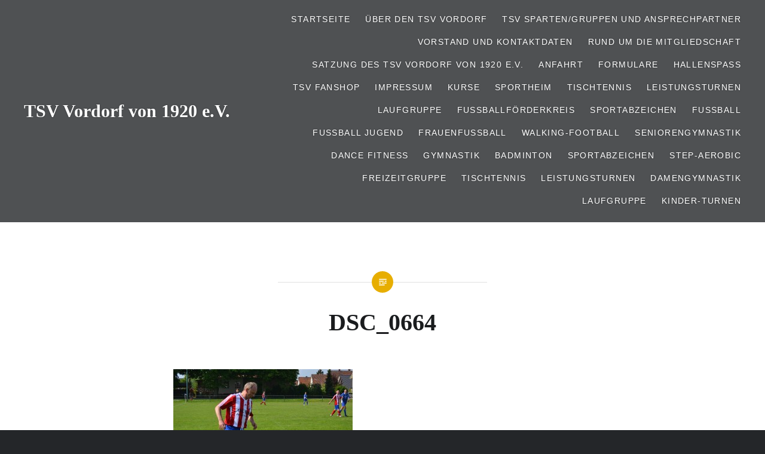

--- FILE ---
content_type: text/html; charset=UTF-8
request_url: http://www.tsv-vordorf.de/fussball/fussball-alte-herren/galerie/dsc_0664/
body_size: 187735
content:
<!DOCTYPE html>
<html lang="de" prefix="og: http://ogp.me/ns# fb: http://ogp.me/ns/fb# website: http://ogp.me/ns/website#">
<head>
<meta charset="UTF-8">
<meta name="viewport" content="width=device-width, initial-scale=1">
<link rel="profile" href="http://gmpg.org/xfn/11">
<link rel="pingback" href="http://www.tsv-vordorf.de/xmlrpc.php">

<meta name='robots' content='index, follow, max-image-preview:large, max-snippet:-1, max-video-preview:-1' />

	<!-- This site is optimized with the Yoast SEO plugin v26.8 - https://yoast.com/product/yoast-seo-wordpress/ -->
	<title>DSC_0664 - TSV Vordorf von 1920 e.V.</title>
	<link rel="canonical" href="http://www.tsv-vordorf.de/fussball/fussball-alte-herren/galerie/dsc_0664/" />
	<meta property="og:locale" content="de_DE" />
	<meta property="og:type" content="article" />
	<meta property="og:title" content="DSC_0664 - TSV Vordorf von 1920 e.V." />
	<meta property="og:url" content="http://www.tsv-vordorf.de/fussball/fussball-alte-herren/galerie/dsc_0664/" />
	<meta property="og:site_name" content="TSV Vordorf von 1920 e.V." />
	<meta property="article:publisher" content="https://www.facebook.com/tsvvordorf" />
	<meta property="og:image" content="http://www.tsv-vordorf.de/fussball/fussball-alte-herren/galerie/dsc_0664" />
	<meta property="og:image:width" content="4608" />
	<meta property="og:image:height" content="3072" />
	<meta property="og:image:type" content="image/jpeg" />
	<script type="application/ld+json" class="yoast-schema-graph">{"@context":"https://schema.org","@graph":[{"@type":"WebPage","@id":"http://www.tsv-vordorf.de/fussball/fussball-alte-herren/galerie/dsc_0664/","url":"http://www.tsv-vordorf.de/fussball/fussball-alte-herren/galerie/dsc_0664/","name":"DSC_0664 - TSV Vordorf von 1920 e.V.","isPartOf":{"@id":"http://www.tsv-vordorf.de/#website"},"primaryImageOfPage":{"@id":"http://www.tsv-vordorf.de/fussball/fussball-alte-herren/galerie/dsc_0664/#primaryimage"},"image":{"@id":"http://www.tsv-vordorf.de/fussball/fussball-alte-herren/galerie/dsc_0664/#primaryimage"},"thumbnailUrl":"http://www.tsv-vordorf.de/wp-content/uploads/2014/05/DSC_0664.jpg","datePublished":"2014-05-10T09:48:59+00:00","breadcrumb":{"@id":"http://www.tsv-vordorf.de/fussball/fussball-alte-herren/galerie/dsc_0664/#breadcrumb"},"inLanguage":"de","potentialAction":[{"@type":"ReadAction","target":["http://www.tsv-vordorf.de/fussball/fussball-alte-herren/galerie/dsc_0664/"]}]},{"@type":"ImageObject","inLanguage":"de","@id":"http://www.tsv-vordorf.de/fussball/fussball-alte-herren/galerie/dsc_0664/#primaryimage","url":"http://www.tsv-vordorf.de/wp-content/uploads/2014/05/DSC_0664.jpg","contentUrl":"http://www.tsv-vordorf.de/wp-content/uploads/2014/05/DSC_0664.jpg","width":4608,"height":3072},{"@type":"BreadcrumbList","@id":"http://www.tsv-vordorf.de/fussball/fussball-alte-herren/galerie/dsc_0664/#breadcrumb","itemListElement":[{"@type":"ListItem","position":1,"name":"Home","item":"http://www.tsv-vordorf.de/"},{"@type":"ListItem","position":2,"name":"Fussball","item":"http://www.tsv-vordorf.de/fussball/"},{"@type":"ListItem","position":3,"name":"Fussball Alte Herren","item":"https://www.tsv-vordorf.de/fussball/fussball-alte-herren/"},{"@type":"ListItem","position":4,"name":"Galerie","item":"https://www.tsv-vordorf.de/fussball/fussball-alte-herren/galerie/"},{"@type":"ListItem","position":5,"name":"DSC_0664"}]},{"@type":"WebSite","@id":"http://www.tsv-vordorf.de/#website","url":"http://www.tsv-vordorf.de/","name":"TSV Vordorf von 1920 e.V.","description":"Mehr als nur Sport","publisher":{"@id":"http://www.tsv-vordorf.de/#organization"},"potentialAction":[{"@type":"SearchAction","target":{"@type":"EntryPoint","urlTemplate":"http://www.tsv-vordorf.de/?s={search_term_string}"},"query-input":{"@type":"PropertyValueSpecification","valueRequired":true,"valueName":"search_term_string"}}],"inLanguage":"de"},{"@type":"Organization","@id":"http://www.tsv-vordorf.de/#organization","name":"TSV Vordorf von 1920 e.V.","url":"http://www.tsv-vordorf.de/","logo":{"@type":"ImageObject","inLanguage":"de","@id":"http://www.tsv-vordorf.de/#/schema/logo/image/","url":"http://www.tsv-vordorf.de/wp-content/uploads/2014/05/Wappen-1.jpg","contentUrl":"http://www.tsv-vordorf.de/wp-content/uploads/2014/05/Wappen-1.jpg","width":144,"height":144,"caption":"TSV Vordorf von 1920 e.V."},"image":{"@id":"http://www.tsv-vordorf.de/#/schema/logo/image/"},"sameAs":["https://www.facebook.com/tsvvordorf","https://www.instagram.com/tsv_vordorf_1920/"]}]}</script>
	<!-- / Yoast SEO plugin. -->


<link rel="alternate" type="application/rss+xml" title="TSV Vordorf von 1920 e.V. &raquo; Feed" href="http://www.tsv-vordorf.de/feed/" />
<link rel="alternate" type="application/rss+xml" title="TSV Vordorf von 1920 e.V. &raquo; Kommentar-Feed" href="http://www.tsv-vordorf.de/comments/feed/" />
<link rel="alternate" type="application/rss+xml" title="TSV Vordorf von 1920 e.V. &raquo; DSC_0664-Kommentar-Feed" href="http://www.tsv-vordorf.de/fussball/fussball-alte-herren/galerie/dsc_0664/feed/" />
<link rel="alternate" title="oEmbed (JSON)" type="application/json+oembed" href="http://www.tsv-vordorf.de/wp-json/oembed/1.0/embed?url=http%3A%2F%2Fwww.tsv-vordorf.de%2Ffussball%2Ffussball-alte-herren%2Fgalerie%2Fdsc_0664%2F" />
<link rel="alternate" title="oEmbed (XML)" type="text/xml+oembed" href="http://www.tsv-vordorf.de/wp-json/oembed/1.0/embed?url=http%3A%2F%2Fwww.tsv-vordorf.de%2Ffussball%2Ffussball-alte-herren%2Fgalerie%2Fdsc_0664%2F&#038;format=xml" />
<style id='wp-img-auto-sizes-contain-inline-css' type='text/css'>
img:is([sizes=auto i],[sizes^="auto," i]){contain-intrinsic-size:3000px 1500px}
/*# sourceURL=wp-img-auto-sizes-contain-inline-css */
</style>
<style id='wp-emoji-styles-inline-css' type='text/css'>

	img.wp-smiley, img.emoji {
		display: inline !important;
		border: none !important;
		box-shadow: none !important;
		height: 1em !important;
		width: 1em !important;
		margin: 0 0.07em !important;
		vertical-align: -0.1em !important;
		background: none !important;
		padding: 0 !important;
	}
/*# sourceURL=wp-emoji-styles-inline-css */
</style>
<style id='wp-block-library-inline-css' type='text/css'>
:root{--wp-block-synced-color:#7a00df;--wp-block-synced-color--rgb:122,0,223;--wp-bound-block-color:var(--wp-block-synced-color);--wp-editor-canvas-background:#ddd;--wp-admin-theme-color:#007cba;--wp-admin-theme-color--rgb:0,124,186;--wp-admin-theme-color-darker-10:#006ba1;--wp-admin-theme-color-darker-10--rgb:0,107,160.5;--wp-admin-theme-color-darker-20:#005a87;--wp-admin-theme-color-darker-20--rgb:0,90,135;--wp-admin-border-width-focus:2px}@media (min-resolution:192dpi){:root{--wp-admin-border-width-focus:1.5px}}.wp-element-button{cursor:pointer}:root .has-very-light-gray-background-color{background-color:#eee}:root .has-very-dark-gray-background-color{background-color:#313131}:root .has-very-light-gray-color{color:#eee}:root .has-very-dark-gray-color{color:#313131}:root .has-vivid-green-cyan-to-vivid-cyan-blue-gradient-background{background:linear-gradient(135deg,#00d084,#0693e3)}:root .has-purple-crush-gradient-background{background:linear-gradient(135deg,#34e2e4,#4721fb 50%,#ab1dfe)}:root .has-hazy-dawn-gradient-background{background:linear-gradient(135deg,#faaca8,#dad0ec)}:root .has-subdued-olive-gradient-background{background:linear-gradient(135deg,#fafae1,#67a671)}:root .has-atomic-cream-gradient-background{background:linear-gradient(135deg,#fdd79a,#004a59)}:root .has-nightshade-gradient-background{background:linear-gradient(135deg,#330968,#31cdcf)}:root .has-midnight-gradient-background{background:linear-gradient(135deg,#020381,#2874fc)}:root{--wp--preset--font-size--normal:16px;--wp--preset--font-size--huge:42px}.has-regular-font-size{font-size:1em}.has-larger-font-size{font-size:2.625em}.has-normal-font-size{font-size:var(--wp--preset--font-size--normal)}.has-huge-font-size{font-size:var(--wp--preset--font-size--huge)}.has-text-align-center{text-align:center}.has-text-align-left{text-align:left}.has-text-align-right{text-align:right}.has-fit-text{white-space:nowrap!important}#end-resizable-editor-section{display:none}.aligncenter{clear:both}.items-justified-left{justify-content:flex-start}.items-justified-center{justify-content:center}.items-justified-right{justify-content:flex-end}.items-justified-space-between{justify-content:space-between}.screen-reader-text{border:0;clip-path:inset(50%);height:1px;margin:-1px;overflow:hidden;padding:0;position:absolute;width:1px;word-wrap:normal!important}.screen-reader-text:focus{background-color:#ddd;clip-path:none;color:#444;display:block;font-size:1em;height:auto;left:5px;line-height:normal;padding:15px 23px 14px;text-decoration:none;top:5px;width:auto;z-index:100000}html :where(.has-border-color){border-style:solid}html :where([style*=border-top-color]){border-top-style:solid}html :where([style*=border-right-color]){border-right-style:solid}html :where([style*=border-bottom-color]){border-bottom-style:solid}html :where([style*=border-left-color]){border-left-style:solid}html :where([style*=border-width]){border-style:solid}html :where([style*=border-top-width]){border-top-style:solid}html :where([style*=border-right-width]){border-right-style:solid}html :where([style*=border-bottom-width]){border-bottom-style:solid}html :where([style*=border-left-width]){border-left-style:solid}html :where(img[class*=wp-image-]){height:auto;max-width:100%}:where(figure){margin:0 0 1em}html :where(.is-position-sticky){--wp-admin--admin-bar--position-offset:var(--wp-admin--admin-bar--height,0px)}@media screen and (max-width:600px){html :where(.is-position-sticky){--wp-admin--admin-bar--position-offset:0px}}

/*# sourceURL=wp-block-library-inline-css */
</style><style id='global-styles-inline-css' type='text/css'>
:root{--wp--preset--aspect-ratio--square: 1;--wp--preset--aspect-ratio--4-3: 4/3;--wp--preset--aspect-ratio--3-4: 3/4;--wp--preset--aspect-ratio--3-2: 3/2;--wp--preset--aspect-ratio--2-3: 2/3;--wp--preset--aspect-ratio--16-9: 16/9;--wp--preset--aspect-ratio--9-16: 9/16;--wp--preset--color--black: #000000;--wp--preset--color--cyan-bluish-gray: #abb8c3;--wp--preset--color--white: #ffffff;--wp--preset--color--pale-pink: #f78da7;--wp--preset--color--vivid-red: #cf2e2e;--wp--preset--color--luminous-vivid-orange: #ff6900;--wp--preset--color--luminous-vivid-amber: #fcb900;--wp--preset--color--light-green-cyan: #7bdcb5;--wp--preset--color--vivid-green-cyan: #00d084;--wp--preset--color--pale-cyan-blue: #8ed1fc;--wp--preset--color--vivid-cyan-blue: #0693e3;--wp--preset--color--vivid-purple: #9b51e0;--wp--preset--gradient--vivid-cyan-blue-to-vivid-purple: linear-gradient(135deg,rgb(6,147,227) 0%,rgb(155,81,224) 100%);--wp--preset--gradient--light-green-cyan-to-vivid-green-cyan: linear-gradient(135deg,rgb(122,220,180) 0%,rgb(0,208,130) 100%);--wp--preset--gradient--luminous-vivid-amber-to-luminous-vivid-orange: linear-gradient(135deg,rgb(252,185,0) 0%,rgb(255,105,0) 100%);--wp--preset--gradient--luminous-vivid-orange-to-vivid-red: linear-gradient(135deg,rgb(255,105,0) 0%,rgb(207,46,46) 100%);--wp--preset--gradient--very-light-gray-to-cyan-bluish-gray: linear-gradient(135deg,rgb(238,238,238) 0%,rgb(169,184,195) 100%);--wp--preset--gradient--cool-to-warm-spectrum: linear-gradient(135deg,rgb(74,234,220) 0%,rgb(151,120,209) 20%,rgb(207,42,186) 40%,rgb(238,44,130) 60%,rgb(251,105,98) 80%,rgb(254,248,76) 100%);--wp--preset--gradient--blush-light-purple: linear-gradient(135deg,rgb(255,206,236) 0%,rgb(152,150,240) 100%);--wp--preset--gradient--blush-bordeaux: linear-gradient(135deg,rgb(254,205,165) 0%,rgb(254,45,45) 50%,rgb(107,0,62) 100%);--wp--preset--gradient--luminous-dusk: linear-gradient(135deg,rgb(255,203,112) 0%,rgb(199,81,192) 50%,rgb(65,88,208) 100%);--wp--preset--gradient--pale-ocean: linear-gradient(135deg,rgb(255,245,203) 0%,rgb(182,227,212) 50%,rgb(51,167,181) 100%);--wp--preset--gradient--electric-grass: linear-gradient(135deg,rgb(202,248,128) 0%,rgb(113,206,126) 100%);--wp--preset--gradient--midnight: linear-gradient(135deg,rgb(2,3,129) 0%,rgb(40,116,252) 100%);--wp--preset--font-size--small: 13px;--wp--preset--font-size--medium: 20px;--wp--preset--font-size--large: 36px;--wp--preset--font-size--x-large: 42px;--wp--preset--spacing--20: 0.44rem;--wp--preset--spacing--30: 0.67rem;--wp--preset--spacing--40: 1rem;--wp--preset--spacing--50: 1.5rem;--wp--preset--spacing--60: 2.25rem;--wp--preset--spacing--70: 3.38rem;--wp--preset--spacing--80: 5.06rem;--wp--preset--shadow--natural: 6px 6px 9px rgba(0, 0, 0, 0.2);--wp--preset--shadow--deep: 12px 12px 50px rgba(0, 0, 0, 0.4);--wp--preset--shadow--sharp: 6px 6px 0px rgba(0, 0, 0, 0.2);--wp--preset--shadow--outlined: 6px 6px 0px -3px rgb(255, 255, 255), 6px 6px rgb(0, 0, 0);--wp--preset--shadow--crisp: 6px 6px 0px rgb(0, 0, 0);}:where(.is-layout-flex){gap: 0.5em;}:where(.is-layout-grid){gap: 0.5em;}body .is-layout-flex{display: flex;}.is-layout-flex{flex-wrap: wrap;align-items: center;}.is-layout-flex > :is(*, div){margin: 0;}body .is-layout-grid{display: grid;}.is-layout-grid > :is(*, div){margin: 0;}:where(.wp-block-columns.is-layout-flex){gap: 2em;}:where(.wp-block-columns.is-layout-grid){gap: 2em;}:where(.wp-block-post-template.is-layout-flex){gap: 1.25em;}:where(.wp-block-post-template.is-layout-grid){gap: 1.25em;}.has-black-color{color: var(--wp--preset--color--black) !important;}.has-cyan-bluish-gray-color{color: var(--wp--preset--color--cyan-bluish-gray) !important;}.has-white-color{color: var(--wp--preset--color--white) !important;}.has-pale-pink-color{color: var(--wp--preset--color--pale-pink) !important;}.has-vivid-red-color{color: var(--wp--preset--color--vivid-red) !important;}.has-luminous-vivid-orange-color{color: var(--wp--preset--color--luminous-vivid-orange) !important;}.has-luminous-vivid-amber-color{color: var(--wp--preset--color--luminous-vivid-amber) !important;}.has-light-green-cyan-color{color: var(--wp--preset--color--light-green-cyan) !important;}.has-vivid-green-cyan-color{color: var(--wp--preset--color--vivid-green-cyan) !important;}.has-pale-cyan-blue-color{color: var(--wp--preset--color--pale-cyan-blue) !important;}.has-vivid-cyan-blue-color{color: var(--wp--preset--color--vivid-cyan-blue) !important;}.has-vivid-purple-color{color: var(--wp--preset--color--vivid-purple) !important;}.has-black-background-color{background-color: var(--wp--preset--color--black) !important;}.has-cyan-bluish-gray-background-color{background-color: var(--wp--preset--color--cyan-bluish-gray) !important;}.has-white-background-color{background-color: var(--wp--preset--color--white) !important;}.has-pale-pink-background-color{background-color: var(--wp--preset--color--pale-pink) !important;}.has-vivid-red-background-color{background-color: var(--wp--preset--color--vivid-red) !important;}.has-luminous-vivid-orange-background-color{background-color: var(--wp--preset--color--luminous-vivid-orange) !important;}.has-luminous-vivid-amber-background-color{background-color: var(--wp--preset--color--luminous-vivid-amber) !important;}.has-light-green-cyan-background-color{background-color: var(--wp--preset--color--light-green-cyan) !important;}.has-vivid-green-cyan-background-color{background-color: var(--wp--preset--color--vivid-green-cyan) !important;}.has-pale-cyan-blue-background-color{background-color: var(--wp--preset--color--pale-cyan-blue) !important;}.has-vivid-cyan-blue-background-color{background-color: var(--wp--preset--color--vivid-cyan-blue) !important;}.has-vivid-purple-background-color{background-color: var(--wp--preset--color--vivid-purple) !important;}.has-black-border-color{border-color: var(--wp--preset--color--black) !important;}.has-cyan-bluish-gray-border-color{border-color: var(--wp--preset--color--cyan-bluish-gray) !important;}.has-white-border-color{border-color: var(--wp--preset--color--white) !important;}.has-pale-pink-border-color{border-color: var(--wp--preset--color--pale-pink) !important;}.has-vivid-red-border-color{border-color: var(--wp--preset--color--vivid-red) !important;}.has-luminous-vivid-orange-border-color{border-color: var(--wp--preset--color--luminous-vivid-orange) !important;}.has-luminous-vivid-amber-border-color{border-color: var(--wp--preset--color--luminous-vivid-amber) !important;}.has-light-green-cyan-border-color{border-color: var(--wp--preset--color--light-green-cyan) !important;}.has-vivid-green-cyan-border-color{border-color: var(--wp--preset--color--vivid-green-cyan) !important;}.has-pale-cyan-blue-border-color{border-color: var(--wp--preset--color--pale-cyan-blue) !important;}.has-vivid-cyan-blue-border-color{border-color: var(--wp--preset--color--vivid-cyan-blue) !important;}.has-vivid-purple-border-color{border-color: var(--wp--preset--color--vivid-purple) !important;}.has-vivid-cyan-blue-to-vivid-purple-gradient-background{background: var(--wp--preset--gradient--vivid-cyan-blue-to-vivid-purple) !important;}.has-light-green-cyan-to-vivid-green-cyan-gradient-background{background: var(--wp--preset--gradient--light-green-cyan-to-vivid-green-cyan) !important;}.has-luminous-vivid-amber-to-luminous-vivid-orange-gradient-background{background: var(--wp--preset--gradient--luminous-vivid-amber-to-luminous-vivid-orange) !important;}.has-luminous-vivid-orange-to-vivid-red-gradient-background{background: var(--wp--preset--gradient--luminous-vivid-orange-to-vivid-red) !important;}.has-very-light-gray-to-cyan-bluish-gray-gradient-background{background: var(--wp--preset--gradient--very-light-gray-to-cyan-bluish-gray) !important;}.has-cool-to-warm-spectrum-gradient-background{background: var(--wp--preset--gradient--cool-to-warm-spectrum) !important;}.has-blush-light-purple-gradient-background{background: var(--wp--preset--gradient--blush-light-purple) !important;}.has-blush-bordeaux-gradient-background{background: var(--wp--preset--gradient--blush-bordeaux) !important;}.has-luminous-dusk-gradient-background{background: var(--wp--preset--gradient--luminous-dusk) !important;}.has-pale-ocean-gradient-background{background: var(--wp--preset--gradient--pale-ocean) !important;}.has-electric-grass-gradient-background{background: var(--wp--preset--gradient--electric-grass) !important;}.has-midnight-gradient-background{background: var(--wp--preset--gradient--midnight) !important;}.has-small-font-size{font-size: var(--wp--preset--font-size--small) !important;}.has-medium-font-size{font-size: var(--wp--preset--font-size--medium) !important;}.has-large-font-size{font-size: var(--wp--preset--font-size--large) !important;}.has-x-large-font-size{font-size: var(--wp--preset--font-size--x-large) !important;}
/*# sourceURL=global-styles-inline-css */
</style>

<style id='classic-theme-styles-inline-css' type='text/css'>
/*! This file is auto-generated */
.wp-block-button__link{color:#fff;background-color:#32373c;border-radius:9999px;box-shadow:none;text-decoration:none;padding:calc(.667em + 2px) calc(1.333em + 2px);font-size:1.125em}.wp-block-file__button{background:#32373c;color:#fff;text-decoration:none}
/*# sourceURL=/wp-includes/css/classic-themes.min.css */
</style>
<link rel='stylesheet' id='ditty-news-ticker-font-css' href='http://www.tsv-vordorf.de/wp-content/plugins/ditty-news-ticker/legacy/inc/static/libs/fontastic/styles.css?ver=3.1.63' type='text/css' media='all' />
<link rel='stylesheet' id='ditty-news-ticker-css' href='http://www.tsv-vordorf.de/wp-content/plugins/ditty-news-ticker/legacy/inc/static/css/style.css?ver=3.1.63' type='text/css' media='all' />
<link rel='stylesheet' id='ditty-displays-css' href='http://www.tsv-vordorf.de/wp-content/plugins/ditty-news-ticker/assets/build/dittyDisplays.css?ver=3.1.63' type='text/css' media='all' />
<link rel='stylesheet' id='ditty-fontawesome-css' href='http://www.tsv-vordorf.de/wp-content/plugins/ditty-news-ticker/includes/libs/fontawesome-6.4.0/css/all.css?ver=6.4.0' type='text/css' media='' />
<link rel='stylesheet' id='genericons-css' href='http://www.tsv-vordorf.de/wp-content/themes/dyad/genericons/genericons.css?ver=3.2' type='text/css' media='all' />
<link rel='stylesheet' id='dyad-style-css' href='http://www.tsv-vordorf.de/wp-content/themes/dyad/style.css?ver=6.9' type='text/css' media='all' />
<link rel='stylesheet' id='tablepress-default-css' href='http://www.tsv-vordorf.de/wp-content/tablepress-combined.min.css?ver=39' type='text/css' media='all' />
<script type="text/javascript" src="http://www.tsv-vordorf.de/wp-includes/js/jquery/jquery.min.js?ver=3.7.1" id="jquery-core-js"></script>
<script type="text/javascript" src="http://www.tsv-vordorf.de/wp-includes/js/jquery/jquery-migrate.min.js?ver=3.4.1" id="jquery-migrate-js"></script>
<link rel="https://api.w.org/" href="http://www.tsv-vordorf.de/wp-json/" /><link rel="alternate" title="JSON" type="application/json" href="http://www.tsv-vordorf.de/wp-json/wp/v2/media/405" /><link rel="EditURI" type="application/rsd+xml" title="RSD" href="http://www.tsv-vordorf.de/xmlrpc.php?rsd" />
<meta name="generator" content="WordPress 6.9" />
<link rel='shortlink' href='http://www.tsv-vordorf.de/?p=405' />


<!-- Open Graph data is managed by Alex MacArthur's Complete Open Graph plugin. (v3.4.5) -->
<!-- https://wordpress.org/plugins/complete-open-graph/ -->
<meta property='og:site_name' content='TSV Vordorf von 1920 e.V.' />
<meta property='og:url' content='http://www.tsv-vordorf.de/fussball/fussball-alte-herren/galerie/dsc_0664/' />
<meta property='og:locale' content='de_DE' />
<meta property='og:description' content='Mehr als nur Sport' />
<meta property='og:title' content='DSC_0664' />
<meta property='og:type' content='website' />
<meta name='twitter:card' content='summary' />
<meta name='twitter:title' content='DSC_0664' />
<meta name='twitter:description' content='Mehr als nur Sport' />
<!-- End Complete Open Graph. | 0.0039420127868652s -->

<style type="text/css">.recentcomments a{display:inline !important;padding:0 !important;margin:0 !important;}</style>		<style type="text/css">
					.site-title a,
			.site-description {
				color: #ffffff;
			}
				</style>
		<link rel="icon" href="http://www.tsv-vordorf.de/wp-content/uploads/2014/05/Wappen-2.jpg" sizes="32x32" />
<link rel="icon" href="http://www.tsv-vordorf.de/wp-content/uploads/2014/05/Wappen-2.jpg" sizes="192x192" />
<link rel="apple-touch-icon" href="http://www.tsv-vordorf.de/wp-content/uploads/2014/05/Wappen-2.jpg" />
<meta name="msapplication-TileImage" content="http://www.tsv-vordorf.de/wp-content/uploads/2014/05/Wappen-2.jpg" />
</head>

<body class="attachment wp-singular attachment-template-default attachmentid-405 attachment-jpeg wp-theme-dyad group-blog is-singular no-js">
<div id="page" class="hfeed site">
	<a class="skip-link screen-reader-text" href="#content">Direkt zum Inhalt</a>

	<header id="masthead" class="site-header" role="banner">
		<div class="site-branding">
						<h1 class="site-title">
				<a href="http://www.tsv-vordorf.de/" rel="home">
					TSV Vordorf von 1920 e.V.				</a>
			</h1>
			<p class="site-description">Mehr als nur Sport</p>
		</div><!-- .site-branding -->

		<nav id="site-navigation" class="main-navigation" role="navigation">
			<button class="menu-toggle" aria-controls="primary-menu" aria-expanded="false">Menü</button>
			<div class="primary-menu"><ul id="primary-menu" class="menu"><li id="menu-item-13264" class="menu-item menu-item-type-custom menu-item-object-custom menu-item-home menu-item-13264"><a href="http://www.tsv-vordorf.de/">Startseite</a></li>
<li id="menu-item-13107" class="menu-item menu-item-type-post_type menu-item-object-page menu-item-13107"><a href="http://www.tsv-vordorf.de/anfahrt/">Über den TSV Vordorf</a></li>
<li id="menu-item-13963" class="menu-item menu-item-type-post_type menu-item-object-page menu-item-13963"><a href="http://www.tsv-vordorf.de/vorstand-3/sparten-gruppen-und-ansprechpartner-tsv-vordorf/">TSV Sparten/Gruppen und Ansprechpartner</a></li>
<li id="menu-item-908" class="menu-item menu-item-type-post_type menu-item-object-page menu-item-908"><a href="http://www.tsv-vordorf.de/vorstand-3/">Vorstand und Kontaktdaten</a></li>
<li id="menu-item-13089" class="menu-item menu-item-type-post_type menu-item-object-page menu-item-13089"><a href="http://www.tsv-vordorf.de/mitglied-werden/">Rund um die Mitgliedschaft</a></li>
<li id="menu-item-6490" class="menu-item menu-item-type-post_type menu-item-object-page menu-item-has-children menu-item-6490"><a href="http://www.tsv-vordorf.de/anfahrt/satzung-des-tsv-vordorf-von-1920-e-v/">Satzung des TSV Vordorf von 1920 e.V.</a>
<ul class="sub-menu">
	<li id="menu-item-7276" class="menu-item menu-item-type-post_type menu-item-object-page menu-item-7276"><a href="http://www.tsv-vordorf.de/fussballfoerderkreis/satzung/">Satzung</a></li>
</ul>
</li>
<li id="menu-item-13300" class="menu-item menu-item-type-post_type menu-item-object-page menu-item-13300"><a href="http://www.tsv-vordorf.de/anfahrt/anfahrt/">Anfahrt</a></li>
<li id="menu-item-2598" class="menu-item menu-item-type-post_type menu-item-object-page menu-item-2598"><a href="http://www.tsv-vordorf.de/anfahrt/formulare-3/">Formulare</a></li>
<li id="menu-item-13301" class="menu-item menu-item-type-post_type menu-item-object-page menu-item-has-children menu-item-13301"><a href="http://www.tsv-vordorf.de/anfahrt/hallenbelegungsplan/">Hallenspaß</a>
<ul class="sub-menu">
	<li id="menu-item-13845" class="menu-item menu-item-type-post_type menu-item-object-page menu-item-13845"><a href="http://www.tsv-vordorf.de/anfahrt/hallenbelegungsplan/hallenbelegungsplan/">Hallenbelegungsplan</a></li>
</ul>
</li>
<li id="menu-item-13088" class="menu-item menu-item-type-post_type menu-item-object-page menu-item-13088"><a href="http://www.tsv-vordorf.de/tsv-fanshop/">TSV Fanshop</a></li>
<li id="menu-item-13302" class="menu-item menu-item-type-post_type menu-item-object-page menu-item-13302"><a href="http://www.tsv-vordorf.de/anfahrt/impressum/">Impressum</a></li>
<li id="menu-item-13303" class="menu-item menu-item-type-post_type menu-item-object-page menu-item-13303"><a href="http://www.tsv-vordorf.de/anfahrt/kurse/">Kurse</a></li>
<li id="menu-item-831" class="menu-item menu-item-type-post_type menu-item-object-page menu-item-has-children menu-item-831"><a href="http://www.tsv-vordorf.de/anfahrt/sportheim/">Sportheim</a>
<ul class="sub-menu">
	<li id="menu-item-6195" class="menu-item menu-item-type-post_type menu-item-object-page menu-item-6195"><a href="http://www.tsv-vordorf.de/anfahrt/sportheim/feiern-im-sportheim/">Feiern im Sportheim – Mietbedingungen</a></li>
	<li id="menu-item-6034" class="menu-item menu-item-type-post_type menu-item-object-page menu-item-6034"><a href="http://www.tsv-vordorf.de/anfahrt/sportheim/getraenke-und-speisekarte/">Getränke und Speisekarte</a></li>
</ul>
</li>
<li id="menu-item-13085" class="menu-item menu-item-type-post_type menu-item-object-page menu-item-has-children menu-item-13085"><a href="http://www.tsv-vordorf.de/tischtennis/">Tischtennis</a>
<ul class="sub-menu">
	<li id="menu-item-13285" class="menu-item menu-item-type-post_type menu-item-object-page menu-item-13285"><a href="http://www.tsv-vordorf.de/category/tischtennis/">Aktuelles</a></li>
</ul>
</li>
<li id="menu-item-13086" class="menu-item menu-item-type-post_type menu-item-object-page menu-item-has-children menu-item-13086"><a href="http://www.tsv-vordorf.de/turnen-2/">Leistungsturnen</a>
<ul class="sub-menu">
	<li id="menu-item-13312" class="menu-item menu-item-type-post_type menu-item-object-page menu-item-has-children menu-item-13312"><a href="http://www.tsv-vordorf.de/turnen-2/leistungsturnen/">Leistungsturnen</a>
	<ul class="sub-menu">
		<li id="menu-item-13318" class="menu-item menu-item-type-post_type menu-item-object-page menu-item-13318"><a href="http://www.tsv-vordorf.de/turnen-2/leistungsturnen/konzept/">Konzept</a></li>
		<li id="menu-item-13317" class="menu-item menu-item-type-post_type menu-item-object-page menu-item-13317"><a href="http://www.tsv-vordorf.de/turnen-2/leistungsturnen/unser-trainer-team/">Unser Trainer-Team &#038; Kontakte</a></li>
		<li id="menu-item-13319" class="menu-item menu-item-type-post_type menu-item-object-page menu-item-13319"><a href="http://www.tsv-vordorf.de/turnen-2/leistungsturnen/aktuelles/">Aktuelles</a></li>
	</ul>
</li>
</ul>
</li>
<li id="menu-item-13091" class="menu-item menu-item-type-post_type menu-item-object-page menu-item-13091"><a href="http://www.tsv-vordorf.de/laufgruppe/">Laufgruppe</a></li>
<li id="menu-item-13110" class="menu-item menu-item-type-post_type menu-item-object-page menu-item-has-children menu-item-13110"><a href="http://www.tsv-vordorf.de/fussballfoerderkreis/">Fußballförderkreis</a>
<ul class="sub-menu">
	<li id="menu-item-13261" class="menu-item menu-item-type-post_type menu-item-object-page menu-item-13261"><a href="http://www.tsv-vordorf.de/fussballfoerderkreis/anschaffungen/">Anschaffungen und Aktionen</a></li>
	<li id="menu-item-13290" class="menu-item menu-item-type-post_type menu-item-object-page menu-item-13290"><a href="http://www.tsv-vordorf.de/fussballfoerderkreis/kontakt/">Kontakte FFK</a></li>
	<li id="menu-item-13291" class="menu-item menu-item-type-post_type menu-item-object-page menu-item-13291"><a href="http://www.tsv-vordorf.de/fussballfoerderkreis/satzung/">Satzung FFK</a></li>
	<li id="menu-item-13289" class="menu-item menu-item-type-post_type menu-item-object-page menu-item-13289"><a href="http://www.tsv-vordorf.de/fussballfoerderkreis/formulare/">Formulare FFK</a></li>
	<li id="menu-item-13328" class="menu-item menu-item-type-post_type menu-item-object-page menu-item-13328"><a href="http://www.tsv-vordorf.de/fussballfoerderkreis/sponsoren/">Werbebandenpartner</a></li>
</ul>
</li>
<li id="menu-item-13092" class="menu-item menu-item-type-post_type menu-item-object-page menu-item-13092"><a href="http://www.tsv-vordorf.de/sportabzeichen/">Sportabzeichen</a></li>
<li id="menu-item-13108" class="menu-item menu-item-type-post_type menu-item-object-page menu-item-has-children menu-item-13108"><a href="http://www.tsv-vordorf.de/fussball/">Fussball</a>
<ul class="sub-menu">
	<li id="menu-item-13229" class="menu-item menu-item-type-post_type menu-item-object-page menu-item-has-children menu-item-13229"><a href="http://www.tsv-vordorf.de/fussball/statistik/1-herren/">1. Herren</a>
	<ul class="sub-menu">
		<li id="menu-item-13236" class="menu-item menu-item-type-post_type menu-item-object-page menu-item-13236"><a href="http://www.tsv-vordorf.de/fussball/fussball-1-herren/">Aktuelles</a></li>
		<li id="menu-item-13235" class="menu-item menu-item-type-post_type menu-item-object-page menu-item-13235"><a target="_blank" href="https://www.fussball.de/mannschaft/tsv-vordorf-tsv-vordorf-niedersachsen/-/saison/2223/team-id/011MIC0V28000000VTVG0001VTR8C1K7#!/#new_tab">1. Herren Saison 2022/2023</a></li>
		<li id="menu-item-13237" class="menu-item menu-item-type-post_type menu-item-object-page menu-item-13237"><a target="_blank" href="http://www.fussball.de/mannschaft/tsv-vordorf-tsv-vordorf-niedersachsen/-/saison/2021/team-id/011MIC0V28000000VTVG0001VTR8C1K7#!/#new_tab">Kader 1. Herren 2022/2023</a></li>
		<li id="menu-item-13243" class="menu-item menu-item-type-post_type menu-item-object-page menu-item-13243"><a target="_blank" href="http://www.fussball.de/mannschaft/tsv-vordorf-tsv-vordorf-niedersachsen/-/saison/2021/team-id/011MIBEP3G000000VTVG0001VTR8C1K7#!/#new_tab">Kader 2022/2023</a></li>
	</ul>
</li>
	<li id="menu-item-13230" class="menu-item menu-item-type-post_type menu-item-object-page menu-item-has-children menu-item-13230"><a href="http://www.tsv-vordorf.de/fussball/statistik/2-herren/">2. Herren</a>
	<ul class="sub-menu">
		<li id="menu-item-13239" class="menu-item menu-item-type-post_type menu-item-object-page menu-item-13239"><a target="_blank" href="http://www.fussball.de/mannschaft/tsv-vordorf-ii-tsv-vordorf-niedersachsen/-/saison/2021/team-id/011MIA7TR8000000VTVG0001VTR8C1K7#!/#new_tab">Kader 2. Herren 2022/2023</a></li>
		<li id="menu-item-13238" class="menu-item menu-item-type-post_type menu-item-object-page menu-item-13238"><a target="_blank" href="https://instagram.com/tsvvordorfzweite?igshid=8tj4jh0l1uzt#new_tab">2. Herren auf Instagram</a></li>
		<li id="menu-item-13240" class="menu-item menu-item-type-post_type menu-item-object-page menu-item-13240"><a target="_blank" href="https://www.fussball.de/mannschaft/tsv-vordorf-ii-tsv-vordorf-niedersachsen/-/saison/2223/team-id/011MIA7TR8000000VTVG0001VTR8C1K7#!/#new_tab">Saison 2022/2023</a></li>
	</ul>
</li>
	<li id="menu-item-13244" class="menu-item menu-item-type-post_type menu-item-object-page menu-item-13244"><a href="http://www.tsv-vordorf.de/fussball/fussball-alte-herren/kontakt/">Kontakt</a></li>
	<li id="menu-item-13242" class="menu-item menu-item-type-post_type menu-item-object-page menu-item-13242"><a href="http://www.tsv-vordorf.de/fussball/fussball-alte-herren/galerie/">Galerie</a></li>
	<li id="menu-item-13120" class="menu-item menu-item-type-post_type menu-item-object-page menu-item-13120"><a href="http://www.tsv-vordorf.de/fussball/fussball-herren/fruehere-helden/">Frühere Helden</a></li>
	<li id="menu-item-13233" class="menu-item menu-item-type-post_type menu-item-object-page menu-item-13233"><a href="http://www.tsv-vordorf.de/fussball/fussball-herren/2-herren/">2. Herren</a></li>
	<li id="menu-item-13234" class="menu-item menu-item-type-post_type menu-item-object-page menu-item-13234"><a href="http://www.tsv-vordorf.de/fussball/fussball-herren/kontakte/">Kontakte</a></li>
	<li id="menu-item-13246" class="menu-item menu-item-type-post_type menu-item-object-page menu-item-has-children menu-item-13246"><a href="http://www.tsv-vordorf.de/fussball/statistik/">Statistik</a>
	<ul class="sub-menu">
		<li id="menu-item-13231" class="menu-item menu-item-type-post_type menu-item-object-page menu-item-13231"><a href="http://www.tsv-vordorf.de/fussball/statistik/einsaetze-gesamt/">Einsätze Gesamt</a></li>
		<li id="menu-item-13248" class="menu-item menu-item-type-post_type menu-item-object-page menu-item-13248"><a href="http://www.tsv-vordorf.de/fussball/statistik/alte-herren/einsaetze/">Einsätze Alte Herren</a></li>
		<li id="menu-item-13304" class="menu-item menu-item-type-post_type menu-item-object-page menu-item-13304"><a href="http://www.tsv-vordorf.de/fussball/statistik/1-herren/einsaetze/">Einsätze 1. Herren</a></li>
		<li id="menu-item-13305" class="menu-item menu-item-type-post_type menu-item-object-page menu-item-13305"><a href="http://www.tsv-vordorf.de/fussball/statistik/2-herren/einsaetze/">Einsätze 2. Herren</a></li>
	</ul>
</li>
	<li id="menu-item-13247" class="menu-item menu-item-type-post_type menu-item-object-page menu-item-has-children menu-item-13247"><a href="http://www.tsv-vordorf.de/fussball/fussball-alte-herren/">Fussball Alte Herren</a>
	<ul class="sub-menu">
		<li id="menu-item-13241" class="menu-item menu-item-type-post_type menu-item-object-page menu-item-13241"><a href="http://www.tsv-vordorf.de/fussball-alte-herren/">Aktuelles</a></li>
		<li id="menu-item-13245" class="menu-item menu-item-type-post_type menu-item-object-page menu-item-13245"><a target="_blank" href="https://www.fussball.de/mannschaft/tsv-vordorf-9er-tsv-vordorf-niedersachsen/-/saison/2223/team-id/011MIBEP3G000000VTVG0001VTR8C1K7#!/#new_tab">Saison 2022/2023</a></li>
		<li id="menu-item-13277" class="menu-item menu-item-type-post_type menu-item-object-page menu-item-13277"><a href="http://www.tsv-vordorf.de/fussball-alte-herren/">Aktuelles</a></li>
		<li id="menu-item-13278" class="menu-item menu-item-type-post_type menu-item-object-page menu-item-13278"><a href="http://www.tsv-vordorf.de/fussball/fussball-alte-herren/galerie/">Galerie AH</a></li>
		<li id="menu-item-13281" class="menu-item menu-item-type-post_type menu-item-object-page menu-item-13281"><a target="_blank" href="https://www.fussball.de/mannschaft/tsv-vordorf-9er-tsv-vordorf-niedersachsen/-/saison/2223/team-id/011MIBEP3G000000VTVG0001VTR8C1K7#!/#new_tab">Saison 2022/2023</a></li>
	</ul>
</li>
	<li id="menu-item-13087" class="menu-item menu-item-type-post_type menu-item-object-page menu-item-13087"><a href="http://www.tsv-vordorf.de/fussball/fussball-herren/fruehere-helden/">Frühere Helden</a></li>
	<li id="menu-item-13272" class="menu-item menu-item-type-post_type menu-item-object-page menu-item-13272"><a href="http://www.tsv-vordorf.de/fussball/fussball-1-herren/">Aktuelles</a></li>
</ul>
</li>
<li id="menu-item-13323" class="menu-item menu-item-type-post_type menu-item-object-page menu-item-has-children menu-item-13323"><a target="_blank" href="http://jsgsuedkreis.de/#new_tab">Fussball Jugend</a>
<ul class="sub-menu">
	<li id="menu-item-13259" class="menu-item menu-item-type-post_type menu-item-object-page menu-item-13259"><a href="http://www.tsv-vordorf.de/fussballfoerderkreis/aktuelles/">Aktuelles</a></li>
</ul>
</li>
<li id="menu-item-13326" class="menu-item menu-item-type-post_type menu-item-object-page menu-item-has-children menu-item-13326"><a href="http://www.tsv-vordorf.de/fussball/frauenfussball-2/">Frauenfussball</a>
<ul class="sub-menu">
	<li id="menu-item-13296" class="menu-item menu-item-type-post_type menu-item-object-page menu-item-13296"><a href="http://www.tsv-vordorf.de/fussball/frauenfussball/kontakt/">Kontakt &#038; Anfahrt (Frauenfussball)</a></li>
	<li id="menu-item-13295" class="menu-item menu-item-type-post_type menu-item-object-page menu-item-13295"><a href="http://www.tsv-vordorf.de/fussball/frauenfussball/">Aktuelles Frauenfussball</a></li>
	<li id="menu-item-13298" class="menu-item menu-item-type-post_type menu-item-object-page menu-item-13298"><a href="http://www.tsv-vordorf.de/fussball/frauenfussball/spielbetrieb/">Spielbetrieb Frauenfussball</a></li>
	<li id="menu-item-13297" class="menu-item menu-item-type-post_type menu-item-object-page menu-item-13297"><a href="http://www.tsv-vordorf.de/fussball/frauenfussball/links/">Links Frauenfussball</a></li>
</ul>
</li>
<li id="menu-item-13333" class="menu-item menu-item-type-post_type menu-item-object-page menu-item-has-children menu-item-13333"><a href="http://www.tsv-vordorf.de/walking-football/">Walking-Football</a>
<ul class="sub-menu">
	<li id="menu-item-13338" class="menu-item menu-item-type-post_type menu-item-object-page menu-item-13338"><a href="http://www.tsv-vordorf.de/walking-football-news/">Walking-Football News</a></li>
</ul>
</li>
<li id="menu-item-13313" class="menu-item menu-item-type-post_type menu-item-object-page menu-item-has-children menu-item-13313"><a href="http://www.tsv-vordorf.de/gymnastik/seniorengymnastiken/">Seniorengymnastik</a>
<ul class="sub-menu">
	<li id="menu-item-13292" class="menu-item menu-item-type-post_type menu-item-object-page menu-item-13292"><a href="http://www.tsv-vordorf.de/gymnastik/seniorengymnastik/">Aktuelles</a></li>
</ul>
</li>
<li id="menu-item-13109" class="menu-item menu-item-type-post_type menu-item-object-page menu-item-has-children menu-item-13109"><a href="http://www.tsv-vordorf.de/dance-fitness/">Dance Fitness</a>
<ul class="sub-menu">
	<li id="menu-item-13282" class="menu-item menu-item-type-post_type menu-item-object-page menu-item-13282"><a href="http://www.tsv-vordorf.de/dance-fitness/aktuelles/">Aktuelles</a></li>
	<li id="menu-item-13283" class="menu-item menu-item-type-post_type menu-item-object-page menu-item-13283"><a href="http://www.tsv-vordorf.de/dance-fitness/bilder-berichte/">Bilder &#038; Berichte</a></li>
</ul>
</li>
<li id="menu-item-13111" class="menu-item menu-item-type-post_type menu-item-object-page menu-item-has-children menu-item-13111"><a href="http://www.tsv-vordorf.de/gymnastik/">Gymnastik</a>
<ul class="sub-menu">
	<li id="menu-item-13263" class="menu-item menu-item-type-post_type menu-item-object-page menu-item-13263"><a href="http://www.tsv-vordorf.de/gymnastik/seniorengymnastik/">Aktuelles</a></li>
</ul>
</li>
<li id="menu-item-13112" class="menu-item menu-item-type-post_type menu-item-object-page menu-item-has-children menu-item-13112"><a href="http://www.tsv-vordorf.de/badmintonpreview/">Badminton</a>
<ul class="sub-menu">
	<li id="menu-item-13093" class="menu-item menu-item-type-post_type menu-item-object-page menu-item-13093"><a href="http://www.tsv-vordorf.de/badmintonpreview/neues-von-badminton/">Allgemeines</a></li>
	<li id="menu-item-13119" class="menu-item menu-item-type-post_type menu-item-object-page menu-item-13119"><a href="http://www.tsv-vordorf.de/badmintonpreview/archiv/">Archiv</a></li>
</ul>
</li>
<li id="menu-item-13113" class="menu-item menu-item-type-post_type menu-item-object-page menu-item-13113"><a href="http://www.tsv-vordorf.de/sportabzeichen/">Sportabzeichen</a></li>
<li id="menu-item-13114" class="menu-item menu-item-type-post_type menu-item-object-page menu-item-has-children menu-item-13114"><a href="http://www.tsv-vordorf.de/step-aerobic/">Step-Aerobic</a>
<ul class="sub-menu">
	<li id="menu-item-13310" class="menu-item menu-item-type-post_type menu-item-object-page menu-item-13310"><a href="http://www.tsv-vordorf.de/step-aerobic/konzept/">Konzept</a></li>
</ul>
</li>
<li id="menu-item-13115" class="menu-item menu-item-type-post_type menu-item-object-page menu-item-has-children menu-item-13115"><a href="http://www.tsv-vordorf.de/freizeitgruppe/">Freizeitgruppe</a>
<ul class="sub-menu">
	<li id="menu-item-13311" class="menu-item menu-item-type-post_type menu-item-object-page menu-item-13311"><a href="http://www.tsv-vordorf.de/freizeitgruppe/konzept/">Konzept</a></li>
</ul>
</li>
<li id="menu-item-13117" class="menu-item menu-item-type-post_type menu-item-object-page menu-item-has-children menu-item-13117"><a href="http://www.tsv-vordorf.de/tischtennis/">Tischtennis</a>
<ul class="sub-menu">
	<li id="menu-item-13286" class="menu-item menu-item-type-post_type menu-item-object-page menu-item-13286"><a href="http://www.tsv-vordorf.de/tischtennis/konzept/">Konzept</a></li>
	<li id="menu-item-13321" class="menu-item menu-item-type-post_type menu-item-object-page menu-item-13321"><a href="http://www.tsv-vordorf.de/tischtennis/termine-kontakte/">Termine &#038; Kontakte</a></li>
</ul>
</li>
<li id="menu-item-13118" class="menu-item menu-item-type-post_type menu-item-object-page menu-item-13118"><a href="http://www.tsv-vordorf.de/turnen-2/">Leistungsturnen</a></li>
<li id="menu-item-13315" class="menu-item menu-item-type-post_type menu-item-object-page menu-item-has-children menu-item-13315"><a href="http://www.tsv-vordorf.de/gymnastik/damengymnastik/">Damengymnastik</a>
<ul class="sub-menu">
	<li id="menu-item-13294" class="menu-item menu-item-type-post_type menu-item-object-page menu-item-13294"><a href="http://www.tsv-vordorf.de/gymnastik/damengymnastik/galerie/">Galerie</a></li>
	<li id="menu-item-13293" class="menu-item menu-item-type-post_type menu-item-object-page menu-item-13293"><a href="http://www.tsv-vordorf.de/damengymnastik/">Aktuelles Damengymnastik</a></li>
</ul>
</li>
<li id="menu-item-13251" class="menu-item menu-item-type-post_type menu-item-object-page menu-item-13251"><a href="http://www.tsv-vordorf.de/laufgruppe/">Laufgruppe</a></li>
<li id="menu-item-13369" class="menu-item menu-item-type-post_type menu-item-object-page menu-item-13369"><a href="http://www.tsv-vordorf.de/turnen-2/turnen/">Kinder-Turnen</a></li>
</ul></div>		</nav>

	</header><!-- #masthead -->

	<div class="site-inner">

		
		<div id="content" class="site-content">

	<main id="primary" class="content-area" role="main">
		
			
<article id="post-405" class="post-405 attachment type-attachment status-inherit hentry">

	
	<div class="entry-inner">

		<header class="entry-header">
			<h1 class="entry-title">DSC_0664</h1>					</header><!-- .entry-header -->

		<div class="entry-content">
			<p class="attachment"><a href='http://www.tsv-vordorf.de/wp-content/uploads/2014/05/DSC_0664.jpg'><img fetchpriority="high" decoding="async" width="300" height="200" src="http://www.tsv-vordorf.de/wp-content/uploads/2014/05/DSC_0664-300x200.jpg" class="attachment-medium size-medium" alt="" srcset="http://www.tsv-vordorf.de/wp-content/uploads/2014/05/DSC_0664-300x200.jpg 300w, http://www.tsv-vordorf.de/wp-content/uploads/2014/05/DSC_0664-1024x682.jpg 1024w" sizes="(max-width: 300px) 100vw, 300px" /></a></p>
					</div><!-- .entry-content -->

	</div><!-- .entry-inner -->
</article><!-- #post-## -->


		
		
<div class="comments-area-wrapper">

	<div id="comments" class="comments-area">

		
		
		
			<div id="respond" class="comment-respond">
		<h3 id="reply-title" class="comment-reply-title">Schreibe einen Kommentar</h3><form action="http://www.tsv-vordorf.de/wp-comments-post.php" method="post" id="commentform" class="comment-form"><p class="comment-notes"><span id="email-notes">Deine E-Mail-Adresse wird nicht veröffentlicht.</span> <span class="required-field-message">Erforderliche Felder sind mit <span class="required">*</span> markiert</span></p><p class="comment-form-comment"><label for="comment">Kommentar <span class="required">*</span></label> <textarea id="comment" name="comment" cols="45" rows="8" maxlength="65525" required></textarea></p><p class="comment-form-author"><label for="author">Name</label> <input id="author" name="author" type="text" value="" size="30" maxlength="245" autocomplete="name" /></p>
<p class="comment-form-email"><label for="email">E-Mail-Adresse</label> <input id="email" name="email" type="email" value="" size="30" maxlength="100" aria-describedby="email-notes" autocomplete="email" /></p>
<p class="comment-form-url"><label for="url">Website</label> <input id="url" name="url" type="url" value="" size="30" maxlength="200" autocomplete="url" /></p>
<p class="form-submit"><input name="submit" type="submit" id="submit" class="submit" value="Kommentar abschicken" /> <input type='hidden' name='comment_post_ID' value='405' id='comment_post_ID' />
<input type='hidden' name='comment_parent' id='comment_parent' value='0' />
</p><p style="display: none;"><input type="hidden" id="akismet_comment_nonce" name="akismet_comment_nonce" value="65b3f8bd52" /></p><p style="display: none !important;" class="akismet-fields-container" data-prefix="ak_"><label>&#916;<textarea name="ak_hp_textarea" cols="45" rows="8" maxlength="100"></textarea></label><input type="hidden" id="ak_js_1" name="ak_js" value="58"/><script>document.getElementById( "ak_js_1" ).setAttribute( "value", ( new Date() ).getTime() );</script></p></form>	</div><!-- #respond -->
	<p class="akismet_comment_form_privacy_notice">Diese Website verwendet Akismet, um Spam zu reduzieren. <a href="https://akismet.com/privacy/" target="_blank" rel="nofollow noopener">Erfahre, wie deine Kommentardaten verarbeitet werden.</a></p>
	</div><!-- #comments -->
</div><!-- .comments-area-wrapper -->

	</main><!-- #main -->


		</div><!-- #content -->

		<footer id="colophon" class="site-footer" role="contentinfo">
			
				<div class="widget-area widgets-four" role="complementary">
					<div class="grid-container">
						<aside id="categories-2" class="widget widget_categories"><h3 class="widget-title">Aktuelles aus den Sparten</h3>
			<ul>
					<li class="cat-item cat-item-1"><a href="http://www.tsv-vordorf.de/allgemein/">Allgemein</a> (435)
</li>
	<li class="cat-item cat-item-16"><a href="http://www.tsv-vordorf.de/badminton/">Badminton</a> (19)
</li>
	<li class="cat-item cat-item-10"><a href="http://www.tsv-vordorf.de/aerobic/">Dance Fitness</a> (27)
</li>
	<li class="cat-item cat-item-25"><a href="http://www.tsv-vordorf.de/freizeitgruppe/">Freizeitgruppe</a> (29)
</li>
	<li class="cat-item cat-item-20"><a href="http://www.tsv-vordorf.de/fussball/">Fussball</a> (475)
<ul class='children'>
	<li class="cat-item cat-item-19"><a href="http://www.tsv-vordorf.de/fussball/frauenfussball/">Frauenfussball</a> (25)
</li>
	<li class="cat-item cat-item-24"><a href="http://www.tsv-vordorf.de/fussball/fussball-1-herren/">Fussball 1. Herren</a> (274)
</li>
	<li class="cat-item cat-item-27"><a href="http://www.tsv-vordorf.de/fussball/fussball-2-herren/">Fussball 2. Herren</a> (37)
</li>
	<li class="cat-item cat-item-9"><a href="http://www.tsv-vordorf.de/fussball/fussball-alte-herren/">Fussball Alte Herren</a> (81)
</li>
	<li class="cat-item cat-item-23"><a href="http://www.tsv-vordorf.de/fussball/fussballfoerderkreis/">Fussballförderkreis</a> (39)
</li>
	<li class="cat-item cat-item-7"><a href="http://www.tsv-vordorf.de/fussball/fussballjugend/">Fussballjugend</a> (42)
</li>
	<li class="cat-item cat-item-33"><a href="http://www.tsv-vordorf.de/fussball/walking-fussball/">Walking-Fussball</a> (2)
</li>
</ul>
</li>
	<li class="cat-item cat-item-11"><a href="http://www.tsv-vordorf.de/generalversammlung/">Generalversammlung</a> (1)
</li>
	<li class="cat-item cat-item-22"><a href="http://www.tsv-vordorf.de/gymnastik/">Gymnastik</a> (86)
<ul class='children'>
	<li class="cat-item cat-item-18"><a href="http://www.tsv-vordorf.de/gymnastik/damengymnastik/">Damengymnastik</a> (82)
</li>
	<li class="cat-item cat-item-5"><a href="http://www.tsv-vordorf.de/gymnastik/seniorengymnastik/">Seniorengymnastik</a> (4)
</li>
</ul>
</li>
	<li class="cat-item cat-item-31"><a href="http://www.tsv-vordorf.de/ski/">Ski</a> (3)
</li>
	<li class="cat-item cat-item-29"><a href="http://www.tsv-vordorf.de/sportabzeichen/">Sportabzeichen</a> (11)
</li>
	<li class="cat-item cat-item-21"><a href="http://www.tsv-vordorf.de/sportwoche/">Sportwoche</a> (6)
</li>
	<li class="cat-item cat-item-4"><a href="http://www.tsv-vordorf.de/step-aerobic/">Step-Aerobic</a> (43)
</li>
	<li class="cat-item cat-item-3"><a href="http://www.tsv-vordorf.de/tischtennis/">Tischtennis</a> (4)
</li>
	<li class="cat-item cat-item-2"><a href="http://www.tsv-vordorf.de/turnen/">Turnen</a> (106)
<ul class='children'>
	<li class="cat-item cat-item-30"><a href="http://www.tsv-vordorf.de/turnen/kinderturnen/">Kinderturnen</a> (5)
</li>
	<li class="cat-item cat-item-6"><a href="http://www.tsv-vordorf.de/turnen/leistungsturnen/">Leistungsturnen</a> (99)
</li>
</ul>
</li>
			</ul>

			</aside>
		<aside id="recent-posts-2" class="widget widget_recent_entries">
		<h3 class="widget-title">Neueste Beiträge</h3>
		<ul>
											<li>
					<a href="http://www.tsv-vordorf.de/gluehweinwanderung-der-damengymnastik-2/">Glühweinwanderung der Damengymnastik</a>
											<span class="post-date">8. Januar 2026</span>
									</li>
											<li>
					<a href="http://www.tsv-vordorf.de/tsv-jahreshauptversammlung-2026/">TSV Jahreshauptversammlung 2026</a>
											<span class="post-date">31. Dezember 2025</span>
									</li>
											<li>
					<a href="http://www.tsv-vordorf.de/tsv-wuenscht-frohe-weihnachten-und-einen-guten-rutsch-2/">TSV wünscht Frohe Weihnachten und einen guten Rutsch</a>
											<span class="post-date">18. Dezember 2025</span>
									</li>
											<li>
					<a href="http://www.tsv-vordorf.de/advent-advent/">ADVENT, ADVENT&#8230;&#8230;</a>
											<span class="post-date">12. Dezember 2025</span>
									</li>
											<li>
					<a href="http://www.tsv-vordorf.de/yoga-kurs-fuer-anfaenger/">Yoga Kurs für Anfänger</a>
											<span class="post-date">8. Dezember 2025</span>
									</li>
											<li>
					<a href="http://www.tsv-vordorf.de/hobby-horsing-im-tsv/">Hobby Horsing im TSV</a>
											<span class="post-date">5. Dezember 2025</span>
									</li>
											<li>
					<a href="http://www.tsv-vordorf.de/neues-beim-tsv-vordorf/">Neues beim TSV Vordorf</a>
											<span class="post-date">18. November 2025</span>
									</li>
											<li>
					<a href="http://www.tsv-vordorf.de/neue-trikots-fuer-die-alten-herren/">Neue Trikots für die Alten Herren</a>
											<span class="post-date">16. November 2025</span>
									</li>
											<li>
					<a href="http://www.tsv-vordorf.de/treppchenplatz-in-der-hoechsten-landesliga-gesichert/">Treppchenplatz in der höchsten Landesliga gesichert</a>
											<span class="post-date">16. Oktober 2025</span>
									</li>
											<li>
					<a href="http://www.tsv-vordorf.de/neu-im-tsv-volleyball/">Neu im TSV &#8211; Volleyball</a>
											<span class="post-date">9. Oktober 2025</span>
									</li>
											<li>
					<a href="http://www.tsv-vordorf.de/sensationell-4-turnerinnen-des-tsv-vordorf-fahren-zum-bundespokal-2/">Sensationell: 4 Turnerinnen des TSV Vordorf fahren zum Bundespokal</a>
											<span class="post-date">2. Oktober 2025</span>
									</li>
											<li>
					<a href="http://www.tsv-vordorf.de/luise-marek-holt-bronze-auf-bezirksebene/">Luise Marek holt Bronze auf Bezirksebene</a>
											<span class="post-date">22. September 2025</span>
									</li>
											<li>
					<a href="http://www.tsv-vordorf.de/allgemeines-turnen/">Allgemeines Turnen</a>
											<span class="post-date">22. September 2025</span>
									</li>
											<li>
					<a href="http://www.tsv-vordorf.de/aufstieg-in-die-landesliga/">Aufstieg in die Landesliga</a>
											<span class="post-date">22. September 2025</span>
									</li>
											<li>
					<a href="http://www.tsv-vordorf.de/sei-gut-zu-dir-selbst/">Sei gut zu dir selbst</a>
											<span class="post-date">12. September 2025</span>
									</li>
											<li>
					<a href="http://www.tsv-vordorf.de/ein-viertel-jahrhundert/">EIN VIERTEL JAHRHUNDERT!</a>
											<span class="post-date">4. September 2025</span>
									</li>
											<li>
					<a href="http://www.tsv-vordorf.de/tsv-vordorf-beim-muddy-angel-run-schlamm-spass-und-starke-frauenpower/">TSV Vordorf beim Muddy Angel Run – Schlamm, Spaß und starke Frauenpower!</a>
											<span class="post-date">19. August 2025</span>
									</li>
											<li>
					<a href="http://www.tsv-vordorf.de/frischer-wind-bei-der-ii-herren-neues-trainerteam-startet-motiviert-in-die-saison/">Frischer Wind bei der II. Herren: Neues Trainerteam startet motiviert in die Saison</a>
											<span class="post-date">3. August 2025</span>
									</li>
											<li>
					<a href="http://www.tsv-vordorf.de/stolz-auf-unsere-jugend-fuenf-talente-fuer-die-i-herren/">Stolz auf unsere Jugend: Fünf Talente für die I. Herren</a>
											<span class="post-date">31. Juli 2025</span>
									</li>
											<li>
					<a href="http://www.tsv-vordorf.de/zwei-neuzugaenge-verstaerken-unsere-1-herren/">Zwei Neuzugänge verstärken unsere 1. Herren</a>
											<span class="post-date">30. Juli 2025</span>
									</li>
											<li>
					<a href="http://www.tsv-vordorf.de/trainerteam-verlaengert-und-bekommt-verstaerkung/">Trainerteam verlängert und bekommt Verstärkung</a>
											<span class="post-date">28. Juli 2025</span>
									</li>
											<li>
					<a href="http://www.tsv-vordorf.de/es-geht-schon-wieder-los-2/">Es geht schon wieder los&#8230;.</a>
											<span class="post-date">19. Juli 2025</span>
									</li>
											<li>
					<a href="http://www.tsv-vordorf.de/drittes-fussballcamp-des-tsv-vordorf-begeistert-junge-kicker/">Drittes Fussballcamp des TSV Vordorf begeistert junge Kicker</a>
											<span class="post-date">10. Juli 2025</span>
									</li>
											<li>
					<a href="http://www.tsv-vordorf.de/danke-torgard/">Danke, Torgard!</a>
											<span class="post-date">10. Juli 2025</span>
									</li>
											<li>
					<a href="http://www.tsv-vordorf.de/heia-safari/">Heia Safari&#8230;.</a>
											<span class="post-date">7. Juli 2025</span>
									</li>
											<li>
					<a href="http://www.tsv-vordorf.de/sportwoche-2025-ein-rueckblick-in-bildern/">Sportwoche 2025 &#8211; Ein Rückblick in Bildern</a>
											<span class="post-date">7. Juni 2025</span>
									</li>
											<li>
					<a href="http://www.tsv-vordorf.de/kleine-planaenderung/">Kleine Planänderung</a>
											<span class="post-date">19. Mai 2025</span>
									</li>
											<li>
					<a href="http://www.tsv-vordorf.de/auszeichnung-fuer-kim-ellmerich/">Auszeichnung für Kim Ellmerich</a>
											<span class="post-date">12. Mai 2025</span>
									</li>
											<li>
					<a href="http://www.tsv-vordorf.de/bald-ist-wieder-soweit/">Bald ist wieder soweit&#8230;</a>
											<span class="post-date">6. Mai 2025</span>
									</li>
											<li>
					<a href="http://www.tsv-vordorf.de/manon-hauenschild-schafft-es-in-die-nationalmannschaft-der-senioren/">Manon Hauenschild schafft es in die Nationalmannschaft der Senioren</a>
											<span class="post-date">28. April 2025</span>
									</li>
											<li>
					<a href="http://www.tsv-vordorf.de/1-mai-fest-2025/">1. Mai-Fest 2025</a>
											<span class="post-date">22. April 2025</span>
									</li>
											<li>
					<a href="http://www.tsv-vordorf.de/neue-spartenleitung-im-tsv-vordorf/">Neue Spartenleitung im TSV Vordorf</a>
											<span class="post-date">17. April 2025</span>
									</li>
											<li>
					<a href="http://www.tsv-vordorf.de/step-aerobic-in-der-glasstrahlerei-querum/">Step Aerobic in der Glasstrahlerei Querum</a>
											<span class="post-date">14. April 2025</span>
									</li>
											<li>
					<a href="http://www.tsv-vordorf.de/was-lange-waehrt-wird-endlich-gut-%f0%9f%92%99%f0%9f%a4%8d/">Was lange währt &#8211; wird endlich gut &#x1f499;&#x1f90d;</a>
											<span class="post-date">10. April 2025</span>
									</li>
											<li>
					<a href="http://www.tsv-vordorf.de/sportheim-bauarbeiten-schreiten-voran/">Sportheim Bauarbeiten schreiten voran</a>
											<span class="post-date">2. April 2025</span>
									</li>
											<li>
					<a href="http://www.tsv-vordorf.de/vordorfer-turnerinnen-brillieren-auf-bezirksebene/">Vordorfer Turnerinnen brillieren auf Bezirksebene</a>
											<span class="post-date">24. März 2025</span>
									</li>
											<li>
					<a href="http://www.tsv-vordorf.de/der-tsv-ruft-ihr-seid-da-%f0%9f%92%99%f0%9f%a4%8d-vielen-dank/">Der TSV ruft&#8230;. Ihr seid da! &#x1f499;&#x1f90d; Vielen Dank</a>
											<span class="post-date">22. März 2025</span>
									</li>
											<li>
					<a href="http://www.tsv-vordorf.de/hobby-horsing-debut-beim-tsv/">Hobby Horsing Debut beim TSV</a>
											<span class="post-date">20. März 2025</span>
									</li>
											<li>
					<a href="http://www.tsv-vordorf.de/einladung-zur-spartenversammlung-fussball/">Einladung zur Spartenversammlung Fussball</a>
											<span class="post-date">19. März 2025</span>
									</li>
											<li>
					<a href="http://www.tsv-vordorf.de/9-1sieg-mit-erfahrung/">9-1Sieg mit Erfahrung</a>
											<span class="post-date">17. März 2025</span>
									</li>
											<li>
					<a href="http://www.tsv-vordorf.de/benefizkonzerte-2025/">Benefizkonzerte 2025</a>
											<span class="post-date">16. März 2025</span>
									</li>
											<li>
					<a href="http://www.tsv-vordorf.de/neu-im-tsv-hobby-horsing/">Neu im TSV &#8211; Hobby Horsing</a>
											<span class="post-date">4. März 2025</span>
									</li>
											<li>
					<a href="http://www.tsv-vordorf.de/step-aerobic-meets-weiberfastnacht/">Step-Aerobic meets Weiberfastnacht</a>
											<span class="post-date">4. März 2025</span>
									</li>
											<li>
					<a href="http://www.tsv-vordorf.de/dance-fitness-goes-back-to-the-80s/">Dance-Fitness goes Back to the 80s</a>
											<span class="post-date">4. März 2025</span>
									</li>
											<li>
					<a href="http://www.tsv-vordorf.de/faschingszeit-der-turngruppen/">Faschingszeit der Turngruppen</a>
											<span class="post-date">3. März 2025</span>
									</li>
											<li>
					<a href="http://www.tsv-vordorf.de/gelungene-saison-in-der-badminton-kreisliga-geht-zu-ende/">Gelungene Saison in der Badminton-Kreisliga geht zu Ende</a>
											<span class="post-date">23. Februar 2025</span>
									</li>
											<li>
					<a href="http://www.tsv-vordorf.de/nie-wieder/">Nie wieder&#8230;</a>
											<span class="post-date">8. Februar 2025</span>
									</li>
											<li>
					<a href="http://www.tsv-vordorf.de/jahreshauptversammlung-des-tsv-vordorf-3/">Jahreshauptversammlung des TSV Vordorf                   </a>
											<span class="post-date">7. Februar 2025</span>
									</li>
											<li>
					<a href="http://www.tsv-vordorf.de/willkommen-zuhause/">Willkommen zuhause!</a>
											<span class="post-date">24. Januar 2025</span>
									</li>
											<li>
					<a href="http://www.tsv-vordorf.de/ausklang-der-gluehweinwanderung-der-gymnastikdamen/">Ausklang der Glühweinwanderung der Gymnastikdamen</a>
											<span class="post-date">9. Januar 2025</span>
									</li>
											<li>
					<a href="http://www.tsv-vordorf.de/oh-du-schoene-weihnachtsgans-du-hast-so-dicke-beine/">Oh, Du schöne Weihnachtsgans du hast so dicke Beine&#8230;&#8230;</a>
											<span class="post-date">7. Januar 2025</span>
									</li>
											<li>
					<a href="http://www.tsv-vordorf.de/tsv-jahreshauptversammlung-25-01-2025/">TSV Jahreshauptversammlung, 25.01.2025</a>
											<span class="post-date">28. Dezember 2024</span>
									</li>
											<li>
					<a href="http://www.tsv-vordorf.de/froge-weihnachten-und-einen-guten-rutsch/">Frohe Weihnachten und einen guten Rutsch</a>
											<span class="post-date">22. Dezember 2024</span>
									</li>
											<li>
					<a href="http://www.tsv-vordorf.de/weihnachtsfeier-kinderturnen-tsv-vordorf/">Weihnachtsfeier Kinderturnen  TSV Vordorf</a>
											<span class="post-date">9. Dezember 2024</span>
									</li>
											<li>
					<a href="http://www.tsv-vordorf.de/sieg-in-der-landesliga-1-mit-9-punkten-vorsprung/">Sieg in der Landesliga 1 mit 9 Punkten Vorsprung</a>
											<span class="post-date">7. Dezember 2024</span>
									</li>
											<li>
					<a href="http://www.tsv-vordorf.de/kinder-joy-of-moving-tag-des-kinderturnens/">„kinder Joy of Moving Tag des Kinderturnens“</a>
											<span class="post-date">27. November 2024</span>
									</li>
											<li>
					<a href="http://www.tsv-vordorf.de/trainingsanzuege-fuer-die-ii-herren-des-tsv-vordorf/">Trainingsanzüge für die II. Herren des TSV Vordorf</a>
											<span class="post-date">8. November 2024</span>
									</li>
											<li>
					<a href="http://www.tsv-vordorf.de/spende-an-das-hospizhaus-gifhorn/">Spende an das Hospizhaus Gifhorn</a>
											<span class="post-date">17. Oktober 2024</span>
									</li>
											<li>
					<a href="http://www.tsv-vordorf.de/vordorfer-urgestein-fuehrt-seine-farben-zum-derbysieg/">Vordorfer Urgestein führt seine Farben zum Derbysieg</a>
											<span class="post-date">14. Oktober 2024</span>
									</li>
											<li>
					<a href="http://www.tsv-vordorf.de/tsv-vordorf-erhaelt-qualitaetssiegel-pluspunkt-gesundheit/">TSV Vordorf erhält Qualitätssiegel „Pluspunkt Gesundheit“</a>
											<span class="post-date">11. Oktober 2024</span>
									</li>
											<li>
					<a href="http://www.tsv-vordorf.de/tag-des-kinderturnens-09-11/">Tag des Kinderturnens &#8211; 09.11.</a>
											<span class="post-date">4. Oktober 2024</span>
									</li>
											<li>
					<a href="http://www.tsv-vordorf.de/tsv-gets-into-the-groove/">TSV gets into the groove!</a>
											<span class="post-date">4. Oktober 2024</span>
									</li>
											<li>
					<a href="http://www.tsv-vordorf.de/die-alte-herren-bekommt-c-junioren-unterstuetzung/">Die Alte Herren bekommt C-Junioren-Unterstützung</a>
											<span class="post-date">17. September 2024</span>
									</li>
											<li>
					<a href="http://www.tsv-vordorf.de/fahrradtour-der-badmintonsparte/">Fahrradtour der Badmintonsparte</a>
											<span class="post-date">12. September 2024</span>
									</li>
											<li>
					<a href="http://www.tsv-vordorf.de/unsere-g-jugend-ist-gestartet/">Unsere G-Jugend ist gestartet</a>
											<span class="post-date">10. September 2024</span>
									</li>
											<li>
					<a href="http://www.tsv-vordorf.de/step-aerobic-goes-goslar/">STEP-AEROBIC GOES GOSLAR</a>
											<span class="post-date">3. September 2024</span>
									</li>
											<li>
					<a href="http://www.tsv-vordorf.de/die-loewen-sind-los/">Die Löwen sind los&#8230;.</a>
											<span class="post-date">28. August 2024</span>
									</li>
											<li>
					<a href="http://www.tsv-vordorf.de/dance-fitness-on-tour/">Dance-Fitness on Tour</a>
											<span class="post-date">25. August 2024</span>
									</li>
											<li>
					<a href="http://www.tsv-vordorf.de/neue-saison-neue-preise-2/">Neue Saison &#8211; neue Preise</a>
											<span class="post-date">14. August 2024</span>
									</li>
											<li>
					<a href="http://www.tsv-vordorf.de/gute-jugendarbeit-zahlt-sich-aus/">Gute Jugendarbeit zahlt sich aus!</a>
											<span class="post-date">8. August 2024</span>
									</li>
											<li>
					<a href="http://www.tsv-vordorf.de/ballkuenstler-gesucht/">Ballkünstler gesucht!</a>
											<span class="post-date">8. August 2024</span>
									</li>
											<li>
					<a href="http://www.tsv-vordorf.de/start-in-die-neue-saison/">Start in die neue Saison</a>
											<span class="post-date">5. August 2024</span>
									</li>
											<li>
					<a href="http://www.tsv-vordorf.de/herzlich-willkommen-im-tsv-vordorf/">Herzlich Willkommen im TSV Vordorf!</a>
											<span class="post-date">31. Juli 2024</span>
									</li>
											<li>
					<a href="http://www.tsv-vordorf.de/back-to-school-2024/">Back To School 2024</a>
											<span class="post-date">16. Juli 2024</span>
									</li>
											<li>
					<a href="http://www.tsv-vordorf.de/2-fussballcamps-destsv-vordorf/">2. Fussballcamps des TSV Vordorf</a>
											<span class="post-date">26. Juni 2024</span>
									</li>
											<li>
					<a href="http://www.tsv-vordorf.de/speedbadminton-auf-der-sportwoche/">Speedbadminton auf der Sportwoche</a>
											<span class="post-date">17. Juni 2024</span>
									</li>
											<li>
					<a href="http://www.tsv-vordorf.de/rueckblick-in-bildern-tsv-vordorf-sportwoche-2024/">Rückblick in Bildern – TSV Vordorf Sportwoche 2024</a>
											<span class="post-date">14. Juni 2024</span>
									</li>
											<li>
					<a href="http://www.tsv-vordorf.de/d-junioren-kreispokal-finale-in-vordorf/">D-Junioren Kreispokal Finale in Vordorf</a>
											<span class="post-date">11. Juni 2024</span>
									</li>
											<li>
					<a href="http://www.tsv-vordorf.de/erdbeerwanderung-der-turnsparte-des-tsv-vordorf/">Erdbeerwanderung der Turnsparte des TSV Vordorf</a>
											<span class="post-date">31. Mai 2024</span>
									</li>
											<li>
					<a href="http://www.tsv-vordorf.de/save-the-dates-sportwoche-bei-tsv/">Sportwoche bei TSV</a>
											<span class="post-date">27. Mai 2024</span>
									</li>
											<li>
					<a href="http://www.tsv-vordorf.de/spargeltoast-in-der-post/">Spargeltoast in der Post</a>
											<span class="post-date">20. Mai 2024</span>
									</li>
											<li>
					<a href="http://www.tsv-vordorf.de/fussballcamp-2024-es-sind-noch-plaetze-frei/">Fussballcamp 2024 &#8211; Es sind noch Plätze frei!</a>
											<span class="post-date">17. Mai 2024</span>
									</li>
											<li>
					<a href="http://www.tsv-vordorf.de/mach-mit-bleibt-fit/">Mach mit&#8230; bleibt fit!!</a>
											<span class="post-date">16. Mai 2024</span>
									</li>
											<li>
					<a href="http://www.tsv-vordorf.de/kai-olzem-uebernimmt-im-sommer-den-tsv-vordorf/">Kai Olzem übernimmt im Sommer den TSV Vordorf</a>
											<span class="post-date">6. Mai 2024</span>
									</li>
											<li>
					<a href="http://www.tsv-vordorf.de/lets-dance/">Let&#8217;s dance!</a>
											<span class="post-date">3. Mai 2024</span>
									</li>
											<li>
					<a href="http://www.tsv-vordorf.de/der-mai-kommt-2/">Der Mai kommt&#8230;.</a>
											<span class="post-date">30. April 2024</span>
									</li>
											<li>
					<a href="http://www.tsv-vordorf.de/geschenk-fuer-die-besten-mamas-und-papas/">Geschenk für die besten Mamas und Papas</a>
											<span class="post-date">23. April 2024</span>
									</li>
											<li>
					<a href="http://www.tsv-vordorf.de/alle-neune/">Alle Neune..</a>
											<span class="post-date">22. April 2024</span>
									</li>
											<li>
					<a href="http://www.tsv-vordorf.de/die-1-skifreizeit-des-tsv-vordorf-war-ein-voller-erfolg/">Die 1. Skifreizeit des TSV Vordorf war ein voller Erfolg</a>
											<span class="post-date">27. März 2024</span>
									</li>
											<li>
					<a href="http://www.tsv-vordorf.de/servicekraft-gesucht/">Servicekraft gesucht!!!</a>
											<span class="post-date">25. März 2024</span>
									</li>
											<li>
					<a href="http://www.tsv-vordorf.de/auch-die-lachmuskeln-werden-trainiert/">Auch die Lachmuskeln werden trainiert</a>
											<span class="post-date">18. März 2024</span>
									</li>
											<li>
					<a href="http://www.tsv-vordorf.de/punktejagd-mitten-im-dorf/">Punktejagd mitten im Dorf</a>
											<span class="post-date">15. März 2024</span>
									</li>
											<li>
					<a href="http://www.tsv-vordorf.de/kreismeisterschaften-2024-in-triangel-und-calberlah/">Kreismeisterschaften 2024 in Triangel und Calberlah</a>
											<span class="post-date">5. März 2024</span>
									</li>
											<li>
					<a href="http://www.tsv-vordorf.de/erfolgreiche-kreismeisterschaften-fuer-die-turnerinnen-des-tsv-vordorfs/">Erfolgreiche Kreismeisterschaften für die Turnerinnen des TSV Vordorfs!</a>
											<span class="post-date">5. März 2024</span>
									</li>
											<li>
					<a href="http://www.tsv-vordorf.de/die-fussballsparte-hat-getagt-und-gewaehlt/">Die Fußballsparte hat getagt &#8211; Und gewählt</a>
											<span class="post-date">5. März 2024</span>
									</li>
											<li>
					<a href="http://www.tsv-vordorf.de/preisskat-terminabsage/">Preisskat Terminabsage</a>
											<span class="post-date">27. Februar 2024</span>
									</li>
											<li>
					<a href="http://www.tsv-vordorf.de/fasching-2024/">Fasching 2024</a>
											<span class="post-date">16. Februar 2024</span>
									</li>
											<li>
					<a href="http://www.tsv-vordorf.de/step-aerobic-auf-weiberfastnachtstour/">Step Aerobic auf Weiberfastnachtstour</a>
											<span class="post-date">13. Februar 2024</span>
									</li>
											<li>
					<a href="http://www.tsv-vordorf.de/jahreshauptversammlung-des-tsv-vordorf-2/">Jahreshauptversammlung des TSV Vordorf</a>
											<span class="post-date">12. Februar 2024</span>
									</li>
											<li>
					<a href="http://www.tsv-vordorf.de/spartenversammlung-fussball-so-03-03/">Spartenversammlung Fußball, So. 03.03.</a>
											<span class="post-date">9. Februar 2024</span>
									</li>
											<li>
					<a href="http://www.tsv-vordorf.de/danke-gina/">Danke, Gina!</a>
											<span class="post-date">5. Februar 2024</span>
									</li>
											<li>
					<a href="http://www.tsv-vordorf.de/spendenaktion-an-der-dkms/">Spendenaktion an der DKMS</a>
											<span class="post-date">2. Februar 2024</span>
									</li>
											<li>
					<a href="http://www.tsv-vordorf.de/tsv-jahreshauptversammlung-27-01-2024/">TSV Jahreshauptversammlung, 27.01.2024</a>
											<span class="post-date">6. Januar 2024</span>
									</li>
											<li>
					<a href="http://www.tsv-vordorf.de/aufgepasst-geaenderte-termine-fuer-fcbd-fuer/">Aufgepasst &#8211; geänderte Termine für FCBD für</a>
											<span class="post-date">4. Januar 2024</span>
									</li>
											<li>
					<a href="http://www.tsv-vordorf.de/papenteich-trotzt-krise-so-kommt-die-sporthalle-vordorf/">Papenteich trotzt Krise – So kommt die Sporthalle Vordorf</a>
											<span class="post-date">24. Dezember 2023</span>
									</li>
											<li>
					<a href="http://www.tsv-vordorf.de/eine-weihnachtsfeier-ist-nicht-genug/">Eine Weihnachtsfeier ist nicht genug&#8230;</a>
											<span class="post-date">23. Dezember 2023</span>
									</li>
											<li>
					<a href="http://www.tsv-vordorf.de/ja-ist-denn-schon-wieder-weihnachten/">Ja ist denn schon wieder Weihnachten&#8230;</a>
											<span class="post-date">22. Dezember 2023</span>
									</li>
											<li>
					<a href="http://www.tsv-vordorf.de/preisskat-im-sportheim-06-01-2024/">Preisskat im Sportheim &#8211; 06.01.2024</a>
											<span class="post-date">22. Dezember 2023</span>
									</li>
											<li>
					<a href="http://www.tsv-vordorf.de/tsv-wuenscht-frohe-weihnachten-und-einen-guten-rutsch/">TSV wünscht frohe Weihnachten und einen guten Rutsch</a>
											<span class="post-date">18. Dezember 2023</span>
									</li>
											<li>
					<a href="http://www.tsv-vordorf.de/step-aerobic-aud-dem-vordorfer-weihnachtsmarkt/">Step-Aerobic aud dem Vordorfer Weihnachtsmarkt</a>
											<span class="post-date">6. Dezember 2023</span>
									</li>
											<li>
					<a href="http://www.tsv-vordorf.de/wir-suchen-dich-2/">Wir suchen dich!</a>
											<span class="post-date">5. Dezember 2023</span>
									</li>
											<li>
					<a href="http://www.tsv-vordorf.de/auf-der-suche-nach-dem-weihnachtsgeschenk/">Auf der Suche nach dem Weihnachtsgeschenk?</a>
											<span class="post-date">4. Dezember 2023</span>
									</li>
											<li>
					<a href="http://www.tsv-vordorf.de/vordorfer-weihnachtsmarkt-sa-02-12-2023/">Vordorfer Weihnachtsmarkt, Sa. 02.12.2023</a>
											<span class="post-date">1. Dezember 2023</span>
									</li>
											<li>
					<a href="http://www.tsv-vordorf.de/eickenhofer-tannentraum-2023/">Eickenhofer Tannentraum 2023</a>
											<span class="post-date">27. November 2023</span>
									</li>
											<li>
					<a href="http://www.tsv-vordorf.de/dance-fitness-auf-dunklen-bahnen/">Dance Fitness auf dunklen Bahnen</a>
											<span class="post-date">27. November 2023</span>
									</li>
											<li>
					<a href="http://www.tsv-vordorf.de/thorsten-wir-danken-dir/">Thorsten, wir danken Dir!</a>
											<span class="post-date">26. November 2023</span>
									</li>
											<li>
					<a href="http://www.tsv-vordorf.de/ausgelaubt/">Ausgelaubt!</a>
											<span class="post-date">26. November 2023</span>
									</li>
											<li>
					<a href="http://www.tsv-vordorf.de/aufstieg-in-die-landesliga-1-mit-8-punkten-vorsprung/">Aufstieg in die Landesliga 1 mit 8 Punkten Vorsprung</a>
											<span class="post-date">22. November 2023</span>
									</li>
											<li>
					<a href="http://www.tsv-vordorf.de/fcbd-schnupperkurs/">FCBD Schnupperkurs</a>
											<span class="post-date">20. November 2023</span>
									</li>
											<li>
					<a href="http://www.tsv-vordorf.de/zielen-werfen-fluchen-nochmal/">Zielen&#8230; Werfen&#8230; Fluchen&#8230; Nochmal&#8230;</a>
											<span class="post-date">18. November 2023</span>
									</li>
											<li>
					<a href="http://www.tsv-vordorf.de/kreismeisterschaften-2023/">Kreismeisterschaften 2023</a>
											<span class="post-date">16. November 2023</span>
									</li>
											<li>
					<a href="http://www.tsv-vordorf.de/eltern-kind-turnen-ab-1-jahr/">Eltern-Kind-Turnen ab 1 Jahr</a>
											<span class="post-date">2. November 2023</span>
									</li>
											<li>
					<a href="http://www.tsv-vordorf.de/bundespokal-turnen-fuenf-turnerinnen-des-tsv-vordorfs-vertreten-niedersachsen/">Bundespokal Turnen: Fünf Turnerinnen des TSV Vordorfs vertreten Niedersachsen</a>
											<span class="post-date">30. Oktober 2023</span>
									</li>
											<li>
					<a href="http://www.tsv-vordorf.de/arbeitseinsatz-am-b-platz/">Arbeitseinsatz am B-Platz</a>
											<span class="post-date">18. Oktober 2023</span>
									</li>
											<li>
					<a href="http://www.tsv-vordorf.de/fairplay-auszeichnung-fuer-tsv-vordorf/">FairPlay Auszeichnung für TSV Vordorf</a>
											<span class="post-date">18. Oktober 2023</span>
									</li>
											<li>
					<a href="http://www.tsv-vordorf.de/saisonstart-in-der-badminton-kreisliga/">Saisonstart in der Badminton-Kreisliga!</a>
											<span class="post-date">10. Oktober 2023</span>
									</li>
											<li>
					<a href="http://www.tsv-vordorf.de/drachenfest-14-10-2023/">Drachenfest &#8211; 14.10.2023</a>
											<span class="post-date">20. September 2023</span>
									</li>
											<li>
					<a href="http://www.tsv-vordorf.de/gelungener-heimauftakt-der-alten-herren/">Gelungener Heimauftakt der Alten Herren</a>
											<span class="post-date">12. September 2023</span>
									</li>
											<li>
					<a href="http://www.tsv-vordorf.de/4-neue-funinotore-fuer-unsere-jugendmannschaften-der-jsg-suedkreis/">4 neue Funinotore für unsere Jugendmannschaften der JSG Südkreis</a>
											<span class="post-date">2. September 2023</span>
									</li>
											<li>
					<a href="http://www.tsv-vordorf.de/in-stiller-trauer/">In stiller Trauer</a>
											<span class="post-date">2. September 2023</span>
									</li>
											<li>
					<a href="http://www.tsv-vordorf.de/wir-sind-beim-dorffunk/">Wir sind beim Dorffunk!</a>
											<span class="post-date">17. August 2023</span>
									</li>
											<li>
					<a href="http://www.tsv-vordorf.de/fast-alles-neu-bei-den-alten-herren/">(Fast) alles neu, bei den Alten Herren</a>
											<span class="post-date">16. August 2023</span>
									</li>
											<li>
					<a href="http://www.tsv-vordorf.de/das-wars-das-erste-fussballcap-des-tsv-vordorf/">Das war&#8217;s&#8230; das erste Fussballcamp des TSV Vordorf</a>
											<span class="post-date">9. August 2023</span>
									</li>
											<li>
					<a href="http://www.tsv-vordorf.de/eckis-rundfahrt-eine-runde-sache/">Eckis Rundfahrt &#8211; eine runde Sache</a>
											<span class="post-date">7. August 2023</span>
									</li>
											<li>
					<a href="http://www.tsv-vordorf.de/tsv-vordorf-fussballcamp-7-9-8-2023/">TSV Vordorf Fussballcamp 7. &#8211; 9.8.2023</a>
											<span class="post-date">25. Juli 2023</span>
									</li>
											<li>
					<a href="http://www.tsv-vordorf.de/tsv-vordorf-fussballcamp-7-9-08-2023/">TSV Vordorf Fussballcamp &#8211; 7. &#8211; 9.08.2023</a>
											<span class="post-date">25. Juli 2023</span>
									</li>
											<li>
					<a href="http://www.tsv-vordorf.de/ab-nach-egestorf/">Ab nach Egestorf</a>
											<span class="post-date">18. Juli 2023</span>
									</li>
											<li>
					<a href="http://www.tsv-vordorf.de/ballet-mit-den-supergirls-des-tsvs/">Ballet mit den Supergirls des TSVs</a>
											<span class="post-date">19. Juni 2023</span>
									</li>
											<li>
					<a href="http://www.tsv-vordorf.de/2-herren-dankbar-und-emotional/">2. Herren &#8211; Dankbar und Emotional</a>
											<span class="post-date">13. Juni 2023</span>
									</li>
											<li>
					<a href="http://www.tsv-vordorf.de/glueckwunsch-zum-kreismeister-titel/">Glückwunsch zum Kreismeister Titel</a>
											<span class="post-date">13. Juni 2023</span>
									</li>
											<li>
					<a href="http://www.tsv-vordorf.de/sportwoche-2023-einfach-der-hammer/">Sportwoche 2023 &#8211; Einfach der Hammer!!!</a>
											<span class="post-date">12. Juni 2023</span>
									</li>
											<li>
					<a href="http://www.tsv-vordorf.de/neuigkeiten-aus-der-wintersportsparte/">Neuigkeiten aus der Wintersportsparte</a>
											<span class="post-date">2. Juni 2023</span>
									</li>
											<li>
					<a href="http://www.tsv-vordorf.de/oeffentliches-training-mit-wolfgang-grobe/">Öffentliches Training mit Wolfgang Grobe</a>
											<span class="post-date">2. Juni 2023</span>
									</li>
											<li>
					<a href="http://www.tsv-vordorf.de/in-einer-woche-is-es-soweit/">Es ist fast soweit&#8230;</a>
											<span class="post-date">30. Mai 2023</span>
									</li>
											<li>
					<a href="http://www.tsv-vordorf.de/spargeltoast-essen-der-damengymnastik/">Spargeltoast Essen der Damengymnastik</a>
											<span class="post-date">28. Mai 2023</span>
									</li>
											<li>
					<a href="http://www.tsv-vordorf.de/tsv-und-sgv-laden-zum-biathlon-ein/">TSV und SGV laden zum Biathlon ein</a>
											<span class="post-date">22. Mai 2023</span>
									</li>
											<li>
					<a href="http://www.tsv-vordorf.de/ein-neues-dreigestirn/">Ein neues Dreigestirn&#8230;</a>
											<span class="post-date">12. Mai 2023</span>
									</li>
											<li>
					<a href="http://www.tsv-vordorf.de/spenden-der-alte-herren-mannschaft-an-die-jugend-des-tsv-vordorf/">Spende der Alte Herren Mannschaft an die Jugend des TSV Vordorf</a>
											<span class="post-date">9. Mai 2023</span>
									</li>
											<li>
					<a href="http://www.tsv-vordorf.de/los-gehts/">Los geht&#8217;s&#8230;</a>
											<span class="post-date">3. Mai 2023</span>
									</li>
											<li>
					<a href="http://www.tsv-vordorf.de/step-aerobic-meets-keramik-kitchen/">Step Aerobic meets Keramik Kitchen</a>
											<span class="post-date">18. April 2023</span>
									</li>
											<li>
					<a href="http://www.tsv-vordorf.de/skifreizeit-ostern-2024/">Skifreizeit Ostern 2024</a>
											<span class="post-date">15. April 2023</span>
									</li>
											<li>
					<a href="http://www.tsv-vordorf.de/topfit-in-den-sommer/">Topfit in den Sommer&#8230;</a>
											<span class="post-date">8. April 2023</span>
									</li>
											<li>
					<a href="http://www.tsv-vordorf.de/mit-kinderwagen-und-rollator/">Mit Kinderwagen und Rollator&#8230;&#8230;</a>
											<span class="post-date">30. März 2023</span>
									</li>
											<li>
					<a href="http://www.tsv-vordorf.de/trainer-gesucht/">Trainer gesucht</a>
											<span class="post-date">28. März 2023</span>
									</li>
											<li>
					<a href="http://www.tsv-vordorf.de/abriss-party-24-03-2023-ab-18-uhr/">Abriss-Party &#8211; 24.03 2023 ab 18 Uhr</a>
											<span class="post-date">24. März 2023</span>
									</li>
											<li>
					<a href="http://www.tsv-vordorf.de/viele-haende/">&#8222;Viele Hände&#8230;</a>
											<span class="post-date">23. März 2023</span>
									</li>
											<li>
					<a href="http://www.tsv-vordorf.de/ausgeturnt/">Ausgeturnt!!</a>
											<span class="post-date">23. März 2023</span>
									</li>
											<li>
					<a href="http://www.tsv-vordorf.de/adieu-turnhalle/">Adieu Turnhalle</a>
											<span class="post-date">22. März 2023</span>
									</li>
											<li>
					<a href="http://www.tsv-vordorf.de/bye-bye-turnhalle/">Bye, bye Turnhalle</a>
											<span class="post-date">21. März 2023</span>
									</li>
											<li>
					<a href="http://www.tsv-vordorf.de/nachwuchsturnerinnen-des-tsv-vordorf-sammeln-edelmetal/">Nachwuchsturnerinnen des TSV Vordorf sammeln Edelmetal</a>
											<span class="post-date">20. März 2023</span>
									</li>
											<li>
					<a href="http://www.tsv-vordorf.de/ein-letzter-trainingsabend-in-unserer-geliebten-sporthalle/">Ein letzter Trainingsabend in unserer geliebten Sporthalle…</a>
											<span class="post-date">20. März 2023</span>
									</li>
											<li>
					<a href="http://www.tsv-vordorf.de/der-letzte-tanz/">Der letzte Tanz&#8230;.</a>
											<span class="post-date">16. März 2023</span>
									</li>
											<li>
					<a href="http://www.tsv-vordorf.de/knobel-und-skatrunde-der-freizeitgruppe/">Knobel- und Skatrunde der Freizeitgruppe,</a>
											<span class="post-date">14. März 2023</span>
									</li>
											<li>
					<a href="http://www.tsv-vordorf.de/time-to-say-goodbye/">Time to say goodbye&#8230;.</a>
											<span class="post-date">9. März 2023</span>
									</li>
											<li>
					<a href="http://www.tsv-vordorf.de/walking-football-meets-tischtennis/">Walking-Football meets Tischtennis</a>
											<span class="post-date">9. März 2023</span>
									</li>
											<li>
					<a href="http://www.tsv-vordorf.de/danke-ihr-fleissigen-putzer/">Danke &#8211; ihr fleißigen Putzer!</a>
											<span class="post-date">6. März 2023</span>
									</li>
											<li>
					<a href="http://www.tsv-vordorf.de/save-the-date-vordorf-putzt-sich-4-maerz-2023/">Save the date &#8211; Vordorf putzt sich &#8211; 4. März 2023</a>
											<span class="post-date">3. März 2023</span>
									</li>
											<li>
					<a href="http://www.tsv-vordorf.de/kostueme-raten-und-hindernis-polonaise/">Kostüme raten und Hindernis-Polonaise&#8230;</a>
											<span class="post-date">3. März 2023</span>
									</li>
											<li>
					<a href="http://www.tsv-vordorf.de/vordorf-alaaf/">Vordorf Alaaf&#8230;</a>
											<span class="post-date">28. Februar 2023</span>
									</li>
											<li>
					<a href="http://www.tsv-vordorf.de/jahreshauptversammlung-des-tsv-vordorf-am-21-01-2023/">Jahreshauptversammlung des TSV Vordorf am 21.01.2023</a>
											<span class="post-date">11. Februar 2023</span>
									</li>
											<li>
					<a href="http://www.tsv-vordorf.de/winterwanderung-der-freizeitgruppe/">Winterwanderung der Freizeitgruppe</a>
											<span class="post-date">7. Februar 2023</span>
									</li>
											<li>
					<a href="http://www.tsv-vordorf.de/ski-heil/">Ski Heil</a>
											<span class="post-date">31. Januar 2023</span>
									</li>
											<li>
					<a href="http://www.tsv-vordorf.de/gluehweinwanderung-der-damengymnastik/">Glühweinwanderung der Damengymnastik</a>
											<span class="post-date">24. Januar 2023</span>
									</li>
											<li>
					<a href="http://www.tsv-vordorf.de/step-aerobic-2023-donnerstags-1930-2030/">Step Aerobic 2023 &#8211; Donnerstags 19:30 &#8211; 20:30</a>
											<span class="post-date">10. Januar 2023</span>
									</li>
											<li>
					<a href="http://www.tsv-vordorf.de/tsv-jahreshauptversammlung-21-01-2023/">TSV Jahreshauptversammlung 21.01.2023</a>
											<span class="post-date">6. Januar 2023</span>
									</li>
											<li>
					<a href="http://www.tsv-vordorf.de/frohe-weihnachten-und-ein-glueckliches-neues-jahr/">Frohe Weihnachten und ein glückliches neues Jahr!</a>
											<span class="post-date">24. Dezember 2022</span>
									</li>
											<li>
					<a href="http://www.tsv-vordorf.de/weihnachtsfeier-der-freizeitgruppe/">Weihnachtsfeier der Freizeitgruppe</a>
											<span class="post-date">22. Dezember 2022</span>
									</li>
											<li>
					<a href="http://www.tsv-vordorf.de/weihnachten-ohne-badminton-schlaeger/">Weihnachten ohne Badminton-Schläger</a>
											<span class="post-date">22. Dezember 2022</span>
									</li>
											<li>
					<a href="http://www.tsv-vordorf.de/spartenversammlung-mit-weihnachtsfeier-im-gasthof-zur-post/">Spartenversammlung mit Weihnachtsfeier im Gasthof zur Post</a>
											<span class="post-date">21. Dezember 2022</span>
									</li>
											<li>
					<a href="http://www.tsv-vordorf.de/alle-jahre-wieder/">Alle Jahre wieder…….</a>
											<span class="post-date">13. Dezember 2022</span>
									</li>
											<li>
					<a href="http://www.tsv-vordorf.de/a-platz-vorsorglich-gesperrt/">A-Platz vorsorglich gesperrt</a>
											<span class="post-date">30. November 2022</span>
									</li>
											<li>
					<a href="http://www.tsv-vordorf.de/schwarzlicht-badminton-am-25-11-2022/">Schwarzlicht Badminton am 25.11.2022</a>
											<span class="post-date">28. November 2022</span>
									</li>
											<li>
					<a href="http://www.tsv-vordorf.de/1-und-2-herren-spiele-am-20-11-2022-fallen-aus/">1. und 2. Herren Spiele am 20.11.2022 fallen aus!</a>
											<span class="post-date">19. November 2022</span>
									</li>
											<li>
					<a href="http://www.tsv-vordorf.de/vordorfer-turnerinnen-beim-bundespokal-auf-dem-treppchen/">Vordorfer Turnerinnen beim Bundespokal auf dem Treppchen</a>
											<span class="post-date">14. November 2022</span>
									</li>
											<li>
					<a href="http://www.tsv-vordorf.de/machs-gut-tessa/">Mach´s gut Tessa!</a>
											<span class="post-date">11. November 2022</span>
									</li>
											<li>
					<a href="http://www.tsv-vordorf.de/endlich-mal-wieder-bosseln/">Endlich mal wieder Boßeln</a>
											<span class="post-date">9. November 2022</span>
									</li>
											<li>
					<a href="http://www.tsv-vordorf.de/einladung-volkstrauertag/">Einladung: Volkstrauertag</a>
											<span class="post-date">8. November 2022</span>
									</li>
											<li>
					<a href="http://www.tsv-vordorf.de/neue-markise-danke-silke-und-ralf/">Neue Markise &#8211; Danke Silke und Ralf!</a>
											<span class="post-date">1. November 2022</span>
									</li>
											<li>
					<a href="http://www.tsv-vordorf.de/kanal-knaller-am-so-30-10-abgesagt/">Kanal-Knaller am So. 30.10. abgesagt</a>
											<span class="post-date">28. Oktober 2022</span>
									</li>
											<li>
					<a href="http://www.tsv-vordorf.de/singen-und-bewegen-mit-mama-und-papa/">Singen und Bewegen mit Mama und Papa</a>
											<span class="post-date">24. Oktober 2022</span>
									</li>
											<li>
					<a href="http://www.tsv-vordorf.de/sensationell-4-turnerinnen-des-tsv-vordorf-fahren-zum-bundespokal/">Sensationell: 4 Turnerinnen des TSV Vordorf fahren zum Bundespokal</a>
											<span class="post-date">19. Oktober 2022</span>
									</li>
											<li>
					<a href="http://www.tsv-vordorf.de/der-tsv-vordorf-steht-vor-dem-sprung-in-liga-2/">Der TSV Vordorf steht vor dem Sprung in Liga 2</a>
											<span class="post-date">17. Oktober 2022</span>
									</li>
											<li>
					<a href="http://www.tsv-vordorf.de/erst-wandern-dann-waehlen/">Erst wandern, dann wählen</a>
											<span class="post-date">4. Oktober 2022</span>
									</li>
											<li>
					<a href="http://www.tsv-vordorf.de/freizeitgruppe-on-fahrradtour/">Freizeitgruppe on (Fahrrad)Tour</a>
											<span class="post-date">4. Oktober 2022</span>
									</li>
											<li>
					<a href="http://www.tsv-vordorf.de/vfl-herbstferiencamp-beim-tsv-meine-09-e-v/">VfL-Herbstferiencamp beim TSV Meine 09 e.V.</a>
											<span class="post-date">27. September 2022</span>
									</li>
											<li>
					<a href="http://www.tsv-vordorf.de/spielort-nach-rethen-verlegt-mi-28-09-2022-19-uhr/">Spielort nach Rethen verlegt &#8211; Mi. 28.09.2022, 19 Uhr</a>
											<span class="post-date">26. September 2022</span>
									</li>
											<li>
					<a href="http://www.tsv-vordorf.de/futter-fuer-die-tonne/">Futter für die Tonne</a>
											<span class="post-date">18. September 2022</span>
									</li>
											<li>
					<a href="http://www.tsv-vordorf.de/als-ob-wir-nicht-suess-genug-sind/">Als ob wir nicht süß genug sind&#8230;.</a>
											<span class="post-date">14. September 2022</span>
									</li>
											<li>
					<a href="http://www.tsv-vordorf.de/einladung-zur-spartenversammlung-fussball-02-10-2022/">Einladung zur Spartenversammlung Fussball, 02.10.2022</a>
											<span class="post-date">11. September 2022</span>
									</li>
											<li>
					<a href="http://www.tsv-vordorf.de/neue-klasse-neue-trikots/">Neue Klasse &#8211; neue Trikots</a>
											<span class="post-date">4. September 2022</span>
									</li>
					</ul>

		</aside><aside id="archives-4" class="widget widget_archive"><h3 class="widget-title">Archiv</h3>
			<ul>
					<li><a href='http://www.tsv-vordorf.de/2026/01/'>Januar 2026</a>&nbsp;(1)</li>
	<li><a href='http://www.tsv-vordorf.de/2025/12/'>Dezember 2025</a>&nbsp;(5)</li>
	<li><a href='http://www.tsv-vordorf.de/2025/11/'>November 2025</a>&nbsp;(2)</li>
	<li><a href='http://www.tsv-vordorf.de/2025/10/'>Oktober 2025</a>&nbsp;(3)</li>
	<li><a href='http://www.tsv-vordorf.de/2025/09/'>September 2025</a>&nbsp;(5)</li>
	<li><a href='http://www.tsv-vordorf.de/2025/08/'>August 2025</a>&nbsp;(2)</li>
	<li><a href='http://www.tsv-vordorf.de/2025/07/'>Juli 2025</a>&nbsp;(7)</li>
	<li><a href='http://www.tsv-vordorf.de/2025/06/'>Juni 2025</a>&nbsp;(1)</li>
	<li><a href='http://www.tsv-vordorf.de/2025/05/'>Mai 2025</a>&nbsp;(3)</li>
	<li><a href='http://www.tsv-vordorf.de/2025/04/'>April 2025</a>&nbsp;(6)</li>
	<li><a href='http://www.tsv-vordorf.de/2025/03/'>März 2025</a>&nbsp;(10)</li>
	<li><a href='http://www.tsv-vordorf.de/2025/02/'>Februar 2025</a>&nbsp;(3)</li>
	<li><a href='http://www.tsv-vordorf.de/2025/01/'>Januar 2025</a>&nbsp;(3)</li>
	<li><a href='http://www.tsv-vordorf.de/2024/12/'>Dezember 2024</a>&nbsp;(4)</li>
	<li><a href='http://www.tsv-vordorf.de/2024/11/'>November 2024</a>&nbsp;(2)</li>
	<li><a href='http://www.tsv-vordorf.de/2024/10/'>Oktober 2024</a>&nbsp;(5)</li>
	<li><a href='http://www.tsv-vordorf.de/2024/09/'>September 2024</a>&nbsp;(4)</li>
	<li><a href='http://www.tsv-vordorf.de/2024/08/'>August 2024</a>&nbsp;(6)</li>
	<li><a href='http://www.tsv-vordorf.de/2024/07/'>Juli 2024</a>&nbsp;(2)</li>
	<li><a href='http://www.tsv-vordorf.de/2024/06/'>Juni 2024</a>&nbsp;(4)</li>
	<li><a href='http://www.tsv-vordorf.de/2024/05/'>Mai 2024</a>&nbsp;(7)</li>
	<li><a href='http://www.tsv-vordorf.de/2024/04/'>April 2024</a>&nbsp;(3)</li>
	<li><a href='http://www.tsv-vordorf.de/2024/03/'>März 2024</a>&nbsp;(7)</li>
	<li><a href='http://www.tsv-vordorf.de/2024/02/'>Februar 2024</a>&nbsp;(7)</li>
	<li><a href='http://www.tsv-vordorf.de/2024/01/'>Januar 2024</a>&nbsp;(2)</li>
	<li><a href='http://www.tsv-vordorf.de/2023/12/'>Dezember 2023</a>&nbsp;(9)</li>
	<li><a href='http://www.tsv-vordorf.de/2023/11/'>November 2023</a>&nbsp;(9)</li>
	<li><a href='http://www.tsv-vordorf.de/2023/10/'>Oktober 2023</a>&nbsp;(4)</li>
	<li><a href='http://www.tsv-vordorf.de/2023/09/'>September 2023</a>&nbsp;(4)</li>
	<li><a href='http://www.tsv-vordorf.de/2023/08/'>August 2023</a>&nbsp;(4)</li>
	<li><a href='http://www.tsv-vordorf.de/2023/07/'>Juli 2023</a>&nbsp;(3)</li>
	<li><a href='http://www.tsv-vordorf.de/2023/06/'>Juni 2023</a>&nbsp;(6)</li>
	<li><a href='http://www.tsv-vordorf.de/2023/05/'>Mai 2023</a>&nbsp;(6)</li>
	<li><a href='http://www.tsv-vordorf.de/2023/04/'>April 2023</a>&nbsp;(3)</li>
	<li><a href='http://www.tsv-vordorf.de/2023/03/'>März 2023</a>&nbsp;(16)</li>
	<li><a href='http://www.tsv-vordorf.de/2023/02/'>Februar 2023</a>&nbsp;(3)</li>
	<li><a href='http://www.tsv-vordorf.de/2023/01/'>Januar 2023</a>&nbsp;(4)</li>
	<li><a href='http://www.tsv-vordorf.de/2022/12/'>Dezember 2022</a>&nbsp;(5)</li>
	<li><a href='http://www.tsv-vordorf.de/2022/11/'>November 2022</a>&nbsp;(8)</li>
	<li><a href='http://www.tsv-vordorf.de/2022/10/'>Oktober 2022</a>&nbsp;(6)</li>
	<li><a href='http://www.tsv-vordorf.de/2022/09/'>September 2022</a>&nbsp;(6)</li>
	<li><a href='http://www.tsv-vordorf.de/2022/08/'>August 2022</a>&nbsp;(4)</li>
	<li><a href='http://www.tsv-vordorf.de/2022/07/'>Juli 2022</a>&nbsp;(7)</li>
	<li><a href='http://www.tsv-vordorf.de/2022/06/'>Juni 2022</a>&nbsp;(9)</li>
	<li><a href='http://www.tsv-vordorf.de/2022/05/'>Mai 2022</a>&nbsp;(12)</li>
	<li><a href='http://www.tsv-vordorf.de/2022/04/'>April 2022</a>&nbsp;(7)</li>
	<li><a href='http://www.tsv-vordorf.de/2022/03/'>März 2022</a>&nbsp;(8)</li>
	<li><a href='http://www.tsv-vordorf.de/2022/02/'>Februar 2022</a>&nbsp;(3)</li>
	<li><a href='http://www.tsv-vordorf.de/2022/01/'>Januar 2022</a>&nbsp;(4)</li>
	<li><a href='http://www.tsv-vordorf.de/2021/12/'>Dezember 2021</a>&nbsp;(4)</li>
	<li><a href='http://www.tsv-vordorf.de/2021/11/'>November 2021</a>&nbsp;(12)</li>
	<li><a href='http://www.tsv-vordorf.de/2021/10/'>Oktober 2021</a>&nbsp;(9)</li>
	<li><a href='http://www.tsv-vordorf.de/2021/09/'>September 2021</a>&nbsp;(16)</li>
	<li><a href='http://www.tsv-vordorf.de/2021/08/'>August 2021</a>&nbsp;(6)</li>
	<li><a href='http://www.tsv-vordorf.de/2021/07/'>Juli 2021</a>&nbsp;(5)</li>
	<li><a href='http://www.tsv-vordorf.de/2021/06/'>Juni 2021</a>&nbsp;(5)</li>
	<li><a href='http://www.tsv-vordorf.de/2021/05/'>Mai 2021</a>&nbsp;(9)</li>
	<li><a href='http://www.tsv-vordorf.de/2021/04/'>April 2021</a>&nbsp;(4)</li>
	<li><a href='http://www.tsv-vordorf.de/2021/03/'>März 2021</a>&nbsp;(11)</li>
	<li><a href='http://www.tsv-vordorf.de/2021/02/'>Februar 2021</a>&nbsp;(3)</li>
	<li><a href='http://www.tsv-vordorf.de/2021/01/'>Januar 2021</a>&nbsp;(5)</li>
	<li><a href='http://www.tsv-vordorf.de/2020/12/'>Dezember 2020</a>&nbsp;(4)</li>
	<li><a href='http://www.tsv-vordorf.de/2020/11/'>November 2020</a>&nbsp;(7)</li>
	<li><a href='http://www.tsv-vordorf.de/2020/10/'>Oktober 2020</a>&nbsp;(8)</li>
	<li><a href='http://www.tsv-vordorf.de/2020/09/'>September 2020</a>&nbsp;(8)</li>
	<li><a href='http://www.tsv-vordorf.de/2020/08/'>August 2020</a>&nbsp;(3)</li>
	<li><a href='http://www.tsv-vordorf.de/2020/07/'>Juli 2020</a>&nbsp;(7)</li>
	<li><a href='http://www.tsv-vordorf.de/2020/06/'>Juni 2020</a>&nbsp;(1)</li>
	<li><a href='http://www.tsv-vordorf.de/2020/05/'>Mai 2020</a>&nbsp;(5)</li>
	<li><a href='http://www.tsv-vordorf.de/2020/04/'>April 2020</a>&nbsp;(10)</li>
	<li><a href='http://www.tsv-vordorf.de/2020/03/'>März 2020</a>&nbsp;(11)</li>
	<li><a href='http://www.tsv-vordorf.de/2020/02/'>Februar 2020</a>&nbsp;(6)</li>
	<li><a href='http://www.tsv-vordorf.de/2020/01/'>Januar 2020</a>&nbsp;(5)</li>
	<li><a href='http://www.tsv-vordorf.de/2019/12/'>Dezember 2019</a>&nbsp;(5)</li>
	<li><a href='http://www.tsv-vordorf.de/2019/11/'>November 2019</a>&nbsp;(13)</li>
	<li><a href='http://www.tsv-vordorf.de/2019/10/'>Oktober 2019</a>&nbsp;(13)</li>
	<li><a href='http://www.tsv-vordorf.de/2019/09/'>September 2019</a>&nbsp;(16)</li>
	<li><a href='http://www.tsv-vordorf.de/2019/08/'>August 2019</a>&nbsp;(8)</li>
	<li><a href='http://www.tsv-vordorf.de/2019/07/'>Juli 2019</a>&nbsp;(9)</li>
	<li><a href='http://www.tsv-vordorf.de/2019/06/'>Juni 2019</a>&nbsp;(5)</li>
	<li><a href='http://www.tsv-vordorf.de/2019/05/'>Mai 2019</a>&nbsp;(11)</li>
	<li><a href='http://www.tsv-vordorf.de/2019/04/'>April 2019</a>&nbsp;(11)</li>
	<li><a href='http://www.tsv-vordorf.de/2019/03/'>März 2019</a>&nbsp;(8)</li>
	<li><a href='http://www.tsv-vordorf.de/2019/02/'>Februar 2019</a>&nbsp;(2)</li>
	<li><a href='http://www.tsv-vordorf.de/2019/01/'>Januar 2019</a>&nbsp;(4)</li>
	<li><a href='http://www.tsv-vordorf.de/2018/12/'>Dezember 2018</a>&nbsp;(1)</li>
	<li><a href='http://www.tsv-vordorf.de/2018/11/'>November 2018</a>&nbsp;(8)</li>
	<li><a href='http://www.tsv-vordorf.de/2018/10/'>Oktober 2018</a>&nbsp;(11)</li>
	<li><a href='http://www.tsv-vordorf.de/2018/09/'>September 2018</a>&nbsp;(6)</li>
	<li><a href='http://www.tsv-vordorf.de/2018/08/'>August 2018</a>&nbsp;(6)</li>
	<li><a href='http://www.tsv-vordorf.de/2018/07/'>Juli 2018</a>&nbsp;(2)</li>
	<li><a href='http://www.tsv-vordorf.de/2018/06/'>Juni 2018</a>&nbsp;(6)</li>
	<li><a href='http://www.tsv-vordorf.de/2018/05/'>Mai 2018</a>&nbsp;(8)</li>
	<li><a href='http://www.tsv-vordorf.de/2018/04/'>April 2018</a>&nbsp;(7)</li>
	<li><a href='http://www.tsv-vordorf.de/2018/03/'>März 2018</a>&nbsp;(1)</li>
	<li><a href='http://www.tsv-vordorf.de/2018/02/'>Februar 2018</a>&nbsp;(4)</li>
	<li><a href='http://www.tsv-vordorf.de/2018/01/'>Januar 2018</a>&nbsp;(7)</li>
	<li><a href='http://www.tsv-vordorf.de/2017/12/'>Dezember 2017</a>&nbsp;(4)</li>
	<li><a href='http://www.tsv-vordorf.de/2017/11/'>November 2017</a>&nbsp;(7)</li>
	<li><a href='http://www.tsv-vordorf.de/2017/10/'>Oktober 2017</a>&nbsp;(10)</li>
	<li><a href='http://www.tsv-vordorf.de/2017/09/'>September 2017</a>&nbsp;(12)</li>
	<li><a href='http://www.tsv-vordorf.de/2017/08/'>August 2017</a>&nbsp;(9)</li>
	<li><a href='http://www.tsv-vordorf.de/2017/07/'>Juli 2017</a>&nbsp;(9)</li>
	<li><a href='http://www.tsv-vordorf.de/2017/06/'>Juni 2017</a>&nbsp;(7)</li>
	<li><a href='http://www.tsv-vordorf.de/2017/05/'>Mai 2017</a>&nbsp;(14)</li>
	<li><a href='http://www.tsv-vordorf.de/2017/04/'>April 2017</a>&nbsp;(3)</li>
	<li><a href='http://www.tsv-vordorf.de/2017/03/'>März 2017</a>&nbsp;(8)</li>
	<li><a href='http://www.tsv-vordorf.de/2017/02/'>Februar 2017</a>&nbsp;(3)</li>
	<li><a href='http://www.tsv-vordorf.de/2017/01/'>Januar 2017</a>&nbsp;(2)</li>
	<li><a href='http://www.tsv-vordorf.de/2016/12/'>Dezember 2016</a>&nbsp;(5)</li>
	<li><a href='http://www.tsv-vordorf.de/2016/11/'>November 2016</a>&nbsp;(8)</li>
	<li><a href='http://www.tsv-vordorf.de/2016/10/'>Oktober 2016</a>&nbsp;(6)</li>
	<li><a href='http://www.tsv-vordorf.de/2016/09/'>September 2016</a>&nbsp;(11)</li>
	<li><a href='http://www.tsv-vordorf.de/2016/08/'>August 2016</a>&nbsp;(11)</li>
	<li><a href='http://www.tsv-vordorf.de/2016/07/'>Juli 2016</a>&nbsp;(2)</li>
	<li><a href='http://www.tsv-vordorf.de/2016/06/'>Juni 2016</a>&nbsp;(24)</li>
	<li><a href='http://www.tsv-vordorf.de/2016/05/'>Mai 2016</a>&nbsp;(16)</li>
	<li><a href='http://www.tsv-vordorf.de/2016/04/'>April 2016</a>&nbsp;(12)</li>
	<li><a href='http://www.tsv-vordorf.de/2016/03/'>März 2016</a>&nbsp;(10)</li>
	<li><a href='http://www.tsv-vordorf.de/2016/02/'>Februar 2016</a>&nbsp;(6)</li>
	<li><a href='http://www.tsv-vordorf.de/2016/01/'>Januar 2016</a>&nbsp;(6)</li>
	<li><a href='http://www.tsv-vordorf.de/2015/12/'>Dezember 2015</a>&nbsp;(9)</li>
	<li><a href='http://www.tsv-vordorf.de/2015/11/'>November 2015</a>&nbsp;(13)</li>
	<li><a href='http://www.tsv-vordorf.de/2015/10/'>Oktober 2015</a>&nbsp;(7)</li>
	<li><a href='http://www.tsv-vordorf.de/2015/09/'>September 2015</a>&nbsp;(9)</li>
	<li><a href='http://www.tsv-vordorf.de/2015/08/'>August 2015</a>&nbsp;(9)</li>
	<li><a href='http://www.tsv-vordorf.de/2015/07/'>Juli 2015</a>&nbsp;(7)</li>
	<li><a href='http://www.tsv-vordorf.de/2015/06/'>Juni 2015</a>&nbsp;(25)</li>
	<li><a href='http://www.tsv-vordorf.de/2015/05/'>Mai 2015</a>&nbsp;(11)</li>
	<li><a href='http://www.tsv-vordorf.de/2015/04/'>April 2015</a>&nbsp;(16)</li>
	<li><a href='http://www.tsv-vordorf.de/2015/03/'>März 2015</a>&nbsp;(8)</li>
	<li><a href='http://www.tsv-vordorf.de/2015/02/'>Februar 2015</a>&nbsp;(9)</li>
	<li><a href='http://www.tsv-vordorf.de/2015/01/'>Januar 2015</a>&nbsp;(4)</li>
	<li><a href='http://www.tsv-vordorf.de/2014/12/'>Dezember 2014</a>&nbsp;(10)</li>
	<li><a href='http://www.tsv-vordorf.de/2014/11/'>November 2014</a>&nbsp;(11)</li>
	<li><a href='http://www.tsv-vordorf.de/2014/10/'>Oktober 2014</a>&nbsp;(17)</li>
	<li><a href='http://www.tsv-vordorf.de/2014/09/'>September 2014</a>&nbsp;(12)</li>
	<li><a href='http://www.tsv-vordorf.de/2014/08/'>August 2014</a>&nbsp;(2)</li>
	<li><a href='http://www.tsv-vordorf.de/2014/07/'>Juli 2014</a>&nbsp;(4)</li>
	<li><a href='http://www.tsv-vordorf.de/2014/06/'>Juni 2014</a>&nbsp;(9)</li>
	<li><a href='http://www.tsv-vordorf.de/2014/05/'>Mai 2014</a>&nbsp;(9)</li>
	<li><a href='http://www.tsv-vordorf.de/2014/04/'>April 2014</a>&nbsp;(3)</li>
	<li><a href='http://www.tsv-vordorf.de/2014/03/'>März 2014</a>&nbsp;(3)</li>
	<li><a href='http://www.tsv-vordorf.de/2013/12/'>Dezember 2013</a>&nbsp;(5)</li>
	<li><a href='http://www.tsv-vordorf.de/2013/11/'>November 2013</a>&nbsp;(2)</li>
	<li><a href='http://www.tsv-vordorf.de/2013/10/'>Oktober 2013</a>&nbsp;(4)</li>
	<li><a href='http://www.tsv-vordorf.de/2013/09/'>September 2013</a>&nbsp;(6)</li>
	<li><a href='http://www.tsv-vordorf.de/2013/07/'>Juli 2013</a>&nbsp;(4)</li>
	<li><a href='http://www.tsv-vordorf.de/2013/06/'>Juni 2013</a>&nbsp;(3)</li>
	<li><a href='http://www.tsv-vordorf.de/2013/05/'>Mai 2013</a>&nbsp;(3)</li>
	<li><a href='http://www.tsv-vordorf.de/2013/04/'>April 2013</a>&nbsp;(2)</li>
	<li><a href='http://www.tsv-vordorf.de/2013/03/'>März 2013</a>&nbsp;(5)</li>
	<li><a href='http://www.tsv-vordorf.de/2013/02/'>Februar 2013</a>&nbsp;(3)</li>
	<li><a href='http://www.tsv-vordorf.de/2013/01/'>Januar 2013</a>&nbsp;(2)</li>
	<li><a href='http://www.tsv-vordorf.de/2012/12/'>Dezember 2012</a>&nbsp;(1)</li>
	<li><a href='http://www.tsv-vordorf.de/2012/10/'>Oktober 2012</a>&nbsp;(4)</li>
	<li><a href='http://www.tsv-vordorf.de/2012/09/'>September 2012</a>&nbsp;(2)</li>
	<li><a href='http://www.tsv-vordorf.de/2012/08/'>August 2012</a>&nbsp;(1)</li>
	<li><a href='http://www.tsv-vordorf.de/2012/07/'>Juli 2012</a>&nbsp;(1)</li>
	<li><a href='http://www.tsv-vordorf.de/2012/06/'>Juni 2012</a>&nbsp;(5)</li>
	<li><a href='http://www.tsv-vordorf.de/2012/05/'>Mai 2012</a>&nbsp;(3)</li>
	<li><a href='http://www.tsv-vordorf.de/2012/03/'>März 2012</a>&nbsp;(3)</li>
	<li><a href='http://www.tsv-vordorf.de/2012/02/'>Februar 2012</a>&nbsp;(5)</li>
	<li><a href='http://www.tsv-vordorf.de/2012/01/'>Januar 2012</a>&nbsp;(1)</li>
	<li><a href='http://www.tsv-vordorf.de/2011/12/'>Dezember 2011</a>&nbsp;(2)</li>
	<li><a href='http://www.tsv-vordorf.de/2011/11/'>November 2011</a>&nbsp;(3)</li>
	<li><a href='http://www.tsv-vordorf.de/2011/10/'>Oktober 2011</a>&nbsp;(1)</li>
	<li><a href='http://www.tsv-vordorf.de/2011/09/'>September 2011</a>&nbsp;(1)</li>
	<li><a href='http://www.tsv-vordorf.de/2011/08/'>August 2011</a>&nbsp;(1)</li>
	<li><a href='http://www.tsv-vordorf.de/2011/06/'>Juni 2011</a>&nbsp;(2)</li>
	<li><a href='http://www.tsv-vordorf.de/2011/05/'>Mai 2011</a>&nbsp;(1)</li>
	<li><a href='http://www.tsv-vordorf.de/2011/04/'>April 2011</a>&nbsp;(1)</li>
	<li><a href='http://www.tsv-vordorf.de/2011/03/'>März 2011</a>&nbsp;(1)</li>
	<li><a href='http://www.tsv-vordorf.de/2011/02/'>Februar 2011</a>&nbsp;(1)</li>
	<li><a href='http://www.tsv-vordorf.de/2011/01/'>Januar 2011</a>&nbsp;(2)</li>
	<li><a href='http://www.tsv-vordorf.de/2010/12/'>Dezember 2010</a>&nbsp;(2)</li>
	<li><a href='http://www.tsv-vordorf.de/2010/11/'>November 2010</a>&nbsp;(1)</li>
	<li><a href='http://www.tsv-vordorf.de/2010/10/'>Oktober 2010</a>&nbsp;(2)</li>
	<li><a href='http://www.tsv-vordorf.de/2010/09/'>September 2010</a>&nbsp;(1)</li>
	<li><a href='http://www.tsv-vordorf.de/2010/08/'>August 2010</a>&nbsp;(1)</li>
	<li><a href='http://www.tsv-vordorf.de/2010/06/'>Juni 2010</a>&nbsp;(1)</li>
	<li><a href='http://www.tsv-vordorf.de/2010/05/'>Mai 2010</a>&nbsp;(3)</li>
	<li><a href='http://www.tsv-vordorf.de/2010/02/'>Februar 2010</a>&nbsp;(4)</li>
	<li><a href='http://www.tsv-vordorf.de/2010/01/'>Januar 2010</a>&nbsp;(2)</li>
	<li><a href='http://www.tsv-vordorf.de/2009/12/'>Dezember 2009</a>&nbsp;(2)</li>
	<li><a href='http://www.tsv-vordorf.de/2009/11/'>November 2009</a>&nbsp;(2)</li>
	<li><a href='http://www.tsv-vordorf.de/2009/10/'>Oktober 2009</a>&nbsp;(1)</li>
	<li><a href='http://www.tsv-vordorf.de/2009/09/'>September 2009</a>&nbsp;(1)</li>
	<li><a href='http://www.tsv-vordorf.de/2009/08/'>August 2009</a>&nbsp;(3)</li>
	<li><a href='http://www.tsv-vordorf.de/2009/06/'>Juni 2009</a>&nbsp;(3)</li>
	<li><a href='http://www.tsv-vordorf.de/2009/05/'>Mai 2009</a>&nbsp;(2)</li>
	<li><a href='http://www.tsv-vordorf.de/2009/04/'>April 2009</a>&nbsp;(1)</li>
	<li><a href='http://www.tsv-vordorf.de/2009/03/'>März 2009</a>&nbsp;(1)</li>
	<li><a href='http://www.tsv-vordorf.de/2009/02/'>Februar 2009</a>&nbsp;(1)</li>
	<li><a href='http://www.tsv-vordorf.de/2009/01/'>Januar 2009</a>&nbsp;(1)</li>
	<li><a href='http://www.tsv-vordorf.de/2008/12/'>Dezember 2008</a>&nbsp;(1)</li>
	<li><a href='http://www.tsv-vordorf.de/2008/09/'>September 2008</a>&nbsp;(1)</li>
	<li><a href='http://www.tsv-vordorf.de/2008/06/'>Juni 2008</a>&nbsp;(1)</li>
	<li><a href='http://www.tsv-vordorf.de/2008/05/'>Mai 2008</a>&nbsp;(2)</li>
	<li><a href='http://www.tsv-vordorf.de/2008/04/'>April 2008</a>&nbsp;(1)</li>
	<li><a href='http://www.tsv-vordorf.de/2008/02/'>Februar 2008</a>&nbsp;(1)</li>
	<li><a href='http://www.tsv-vordorf.de/2007/12/'>Dezember 2007</a>&nbsp;(2)</li>
	<li><a href='http://www.tsv-vordorf.de/2007/06/'>Juni 2007</a>&nbsp;(1)</li>
	<li><a href='http://www.tsv-vordorf.de/2007/05/'>Mai 2007</a>&nbsp;(1)</li>
	<li><a href='http://www.tsv-vordorf.de/2006/12/'>Dezember 2006</a>&nbsp;(1)</li>
	<li><a href='http://www.tsv-vordorf.de/2006/05/'>Mai 2006</a>&nbsp;(1)</li>
	<li><a href='http://www.tsv-vordorf.de/2006/02/'>Februar 2006</a>&nbsp;(1)</li>
	<li><a href='http://www.tsv-vordorf.de/2005/12/'>Dezember 2005</a>&nbsp;(1)</li>
	<li><a href='http://www.tsv-vordorf.de/2005/05/'>Mai 2005</a>&nbsp;(2)</li>
	<li><a href='http://www.tsv-vordorf.de/2004/12/'>Dezember 2004</a>&nbsp;(1)</li>
	<li><a href='http://www.tsv-vordorf.de/2004/05/'>Mai 2004</a>&nbsp;(2)</li>
	<li><a href='http://www.tsv-vordorf.de/2003/05/'>Mai 2003</a>&nbsp;(1)</li>
	<li><a href='http://www.tsv-vordorf.de/2002/05/'>Mai 2002</a>&nbsp;(1)</li>
	<li><a href='http://www.tsv-vordorf.de/2000/12/'>Dezember 2000</a>&nbsp;(1)</li>
	<li><a href='http://www.tsv-vordorf.de/2000/05/'>Mai 2000</a>&nbsp;(2)</li>
	<li><a href='http://www.tsv-vordorf.de/1999/05/'>Mai 1999</a>&nbsp;(1)</li>
	<li><a href='http://www.tsv-vordorf.de/1994/05/'>Mai 1994</a>&nbsp;(1)</li>
	<li><a href='http://www.tsv-vordorf.de/1987/05/'>Mai 1987</a>&nbsp;(1)</li>
	<li><a href='http://www.tsv-vordorf.de/1982/05/'>Mai 1982</a>&nbsp;(2)</li>
	<li><a href='http://www.tsv-vordorf.de/1981/05/'>Mai 1981</a>&nbsp;(1)</li>
	<li><a href='http://www.tsv-vordorf.de/1977/05/'>Mai 1977</a>&nbsp;(1)</li>
			</ul>

			</aside><aside id="nav_menu-4" class="widget widget_nav_menu"><h3 class="widget-title">Archiv</h3><div class="menu-allgemein-container"><ul id="menu-allgemein" class="menu"><li class="menu-item menu-item-type-custom menu-item-object-custom menu-item-home menu-item-13264"><a href="http://www.tsv-vordorf.de/">Startseite</a></li>
<li class="menu-item menu-item-type-post_type menu-item-object-page menu-item-13107"><a href="http://www.tsv-vordorf.de/anfahrt/">Über den TSV Vordorf</a></li>
<li class="menu-item menu-item-type-post_type menu-item-object-page menu-item-13963"><a href="http://www.tsv-vordorf.de/vorstand-3/sparten-gruppen-und-ansprechpartner-tsv-vordorf/">TSV Sparten/Gruppen und Ansprechpartner</a></li>
<li class="menu-item menu-item-type-post_type menu-item-object-page menu-item-908"><a href="http://www.tsv-vordorf.de/vorstand-3/">Vorstand und Kontaktdaten</a></li>
<li class="menu-item menu-item-type-post_type menu-item-object-page menu-item-13089"><a href="http://www.tsv-vordorf.de/mitglied-werden/">Rund um die Mitgliedschaft</a></li>
<li class="menu-item menu-item-type-post_type menu-item-object-page menu-item-has-children menu-item-6490"><a href="http://www.tsv-vordorf.de/anfahrt/satzung-des-tsv-vordorf-von-1920-e-v/">Satzung des TSV Vordorf von 1920 e.V.</a>
<ul class="sub-menu">
	<li class="menu-item menu-item-type-post_type menu-item-object-page menu-item-7276"><a href="http://www.tsv-vordorf.de/fussballfoerderkreis/satzung/">Satzung</a></li>
</ul>
</li>
<li class="menu-item menu-item-type-post_type menu-item-object-page menu-item-13300"><a href="http://www.tsv-vordorf.de/anfahrt/anfahrt/">Anfahrt</a></li>
<li class="menu-item menu-item-type-post_type menu-item-object-page menu-item-2598"><a href="http://www.tsv-vordorf.de/anfahrt/formulare-3/">Formulare</a></li>
<li class="menu-item menu-item-type-post_type menu-item-object-page menu-item-has-children menu-item-13301"><a href="http://www.tsv-vordorf.de/anfahrt/hallenbelegungsplan/">Hallenspaß</a>
<ul class="sub-menu">
	<li class="menu-item menu-item-type-post_type menu-item-object-page menu-item-13845"><a href="http://www.tsv-vordorf.de/anfahrt/hallenbelegungsplan/hallenbelegungsplan/">Hallenbelegungsplan</a></li>
</ul>
</li>
<li class="menu-item menu-item-type-post_type menu-item-object-page menu-item-13088"><a href="http://www.tsv-vordorf.de/tsv-fanshop/">TSV Fanshop</a></li>
<li class="menu-item menu-item-type-post_type menu-item-object-page menu-item-13302"><a href="http://www.tsv-vordorf.de/anfahrt/impressum/">Impressum</a></li>
<li class="menu-item menu-item-type-post_type menu-item-object-page menu-item-13303"><a href="http://www.tsv-vordorf.de/anfahrt/kurse/">Kurse</a></li>
<li class="menu-item menu-item-type-post_type menu-item-object-page menu-item-has-children menu-item-831"><a href="http://www.tsv-vordorf.de/anfahrt/sportheim/">Sportheim</a>
<ul class="sub-menu">
	<li class="menu-item menu-item-type-post_type menu-item-object-page menu-item-6195"><a href="http://www.tsv-vordorf.de/anfahrt/sportheim/feiern-im-sportheim/">Feiern im Sportheim – Mietbedingungen</a></li>
	<li class="menu-item menu-item-type-post_type menu-item-object-page menu-item-6034"><a href="http://www.tsv-vordorf.de/anfahrt/sportheim/getraenke-und-speisekarte/">Getränke und Speisekarte</a></li>
</ul>
</li>
<li class="menu-item menu-item-type-post_type menu-item-object-page menu-item-has-children menu-item-13085"><a href="http://www.tsv-vordorf.de/tischtennis/">Tischtennis</a>
<ul class="sub-menu">
	<li class="menu-item menu-item-type-post_type menu-item-object-page menu-item-13285"><a href="http://www.tsv-vordorf.de/category/tischtennis/">Aktuelles</a></li>
</ul>
</li>
<li class="menu-item menu-item-type-post_type menu-item-object-page menu-item-has-children menu-item-13086"><a href="http://www.tsv-vordorf.de/turnen-2/">Leistungsturnen</a>
<ul class="sub-menu">
	<li class="menu-item menu-item-type-post_type menu-item-object-page menu-item-has-children menu-item-13312"><a href="http://www.tsv-vordorf.de/turnen-2/leistungsturnen/">Leistungsturnen</a>
	<ul class="sub-menu">
		<li class="menu-item menu-item-type-post_type menu-item-object-page menu-item-13318"><a href="http://www.tsv-vordorf.de/turnen-2/leistungsturnen/konzept/">Konzept</a></li>
		<li class="menu-item menu-item-type-post_type menu-item-object-page menu-item-13317"><a href="http://www.tsv-vordorf.de/turnen-2/leistungsturnen/unser-trainer-team/">Unser Trainer-Team &#038; Kontakte</a></li>
		<li class="menu-item menu-item-type-post_type menu-item-object-page menu-item-13319"><a href="http://www.tsv-vordorf.de/turnen-2/leistungsturnen/aktuelles/">Aktuelles</a></li>
	</ul>
</li>
</ul>
</li>
<li class="menu-item menu-item-type-post_type menu-item-object-page menu-item-13091"><a href="http://www.tsv-vordorf.de/laufgruppe/">Laufgruppe</a></li>
<li class="menu-item menu-item-type-post_type menu-item-object-page menu-item-has-children menu-item-13110"><a href="http://www.tsv-vordorf.de/fussballfoerderkreis/">Fußballförderkreis</a>
<ul class="sub-menu">
	<li class="menu-item menu-item-type-post_type menu-item-object-page menu-item-13261"><a href="http://www.tsv-vordorf.de/fussballfoerderkreis/anschaffungen/">Anschaffungen und Aktionen</a></li>
	<li class="menu-item menu-item-type-post_type menu-item-object-page menu-item-13290"><a href="http://www.tsv-vordorf.de/fussballfoerderkreis/kontakt/">Kontakte FFK</a></li>
	<li class="menu-item menu-item-type-post_type menu-item-object-page menu-item-13291"><a href="http://www.tsv-vordorf.de/fussballfoerderkreis/satzung/">Satzung FFK</a></li>
	<li class="menu-item menu-item-type-post_type menu-item-object-page menu-item-13289"><a href="http://www.tsv-vordorf.de/fussballfoerderkreis/formulare/">Formulare FFK</a></li>
	<li class="menu-item menu-item-type-post_type menu-item-object-page menu-item-13328"><a href="http://www.tsv-vordorf.de/fussballfoerderkreis/sponsoren/">Werbebandenpartner</a></li>
</ul>
</li>
<li class="menu-item menu-item-type-post_type menu-item-object-page menu-item-13092"><a href="http://www.tsv-vordorf.de/sportabzeichen/">Sportabzeichen</a></li>
<li class="menu-item menu-item-type-post_type menu-item-object-page menu-item-has-children menu-item-13108"><a href="http://www.tsv-vordorf.de/fussball/">Fussball</a>
<ul class="sub-menu">
	<li class="menu-item menu-item-type-post_type menu-item-object-page menu-item-has-children menu-item-13229"><a href="http://www.tsv-vordorf.de/fussball/statistik/1-herren/">1. Herren</a>
	<ul class="sub-menu">
		<li class="menu-item menu-item-type-post_type menu-item-object-page menu-item-13236"><a href="http://www.tsv-vordorf.de/fussball/fussball-1-herren/">Aktuelles</a></li>
		<li class="menu-item menu-item-type-post_type menu-item-object-page menu-item-13235"><a target="_blank" href="https://www.fussball.de/mannschaft/tsv-vordorf-tsv-vordorf-niedersachsen/-/saison/2223/team-id/011MIC0V28000000VTVG0001VTR8C1K7#!/#new_tab">1. Herren Saison 2022/2023</a></li>
		<li class="menu-item menu-item-type-post_type menu-item-object-page menu-item-13237"><a target="_blank" href="http://www.fussball.de/mannschaft/tsv-vordorf-tsv-vordorf-niedersachsen/-/saison/2021/team-id/011MIC0V28000000VTVG0001VTR8C1K7#!/#new_tab">Kader 1. Herren 2022/2023</a></li>
		<li class="menu-item menu-item-type-post_type menu-item-object-page menu-item-13243"><a target="_blank" href="http://www.fussball.de/mannschaft/tsv-vordorf-tsv-vordorf-niedersachsen/-/saison/2021/team-id/011MIBEP3G000000VTVG0001VTR8C1K7#!/#new_tab">Kader 2022/2023</a></li>
	</ul>
</li>
	<li class="menu-item menu-item-type-post_type menu-item-object-page menu-item-has-children menu-item-13230"><a href="http://www.tsv-vordorf.de/fussball/statistik/2-herren/">2. Herren</a>
	<ul class="sub-menu">
		<li class="menu-item menu-item-type-post_type menu-item-object-page menu-item-13239"><a target="_blank" href="http://www.fussball.de/mannschaft/tsv-vordorf-ii-tsv-vordorf-niedersachsen/-/saison/2021/team-id/011MIA7TR8000000VTVG0001VTR8C1K7#!/#new_tab">Kader 2. Herren 2022/2023</a></li>
		<li class="menu-item menu-item-type-post_type menu-item-object-page menu-item-13238"><a target="_blank" href="https://instagram.com/tsvvordorfzweite?igshid=8tj4jh0l1uzt#new_tab">2. Herren auf Instagram</a></li>
		<li class="menu-item menu-item-type-post_type menu-item-object-page menu-item-13240"><a target="_blank" href="https://www.fussball.de/mannschaft/tsv-vordorf-ii-tsv-vordorf-niedersachsen/-/saison/2223/team-id/011MIA7TR8000000VTVG0001VTR8C1K7#!/#new_tab">Saison 2022/2023</a></li>
	</ul>
</li>
	<li class="menu-item menu-item-type-post_type menu-item-object-page menu-item-13244"><a href="http://www.tsv-vordorf.de/fussball/fussball-alte-herren/kontakt/">Kontakt</a></li>
	<li class="menu-item menu-item-type-post_type menu-item-object-page menu-item-13242"><a href="http://www.tsv-vordorf.de/fussball/fussball-alte-herren/galerie/">Galerie</a></li>
	<li class="menu-item menu-item-type-post_type menu-item-object-page menu-item-13120"><a href="http://www.tsv-vordorf.de/fussball/fussball-herren/fruehere-helden/">Frühere Helden</a></li>
	<li class="menu-item menu-item-type-post_type menu-item-object-page menu-item-13233"><a href="http://www.tsv-vordorf.de/fussball/fussball-herren/2-herren/">2. Herren</a></li>
	<li class="menu-item menu-item-type-post_type menu-item-object-page menu-item-13234"><a href="http://www.tsv-vordorf.de/fussball/fussball-herren/kontakte/">Kontakte</a></li>
	<li class="menu-item menu-item-type-post_type menu-item-object-page menu-item-has-children menu-item-13246"><a href="http://www.tsv-vordorf.de/fussball/statistik/">Statistik</a>
	<ul class="sub-menu">
		<li class="menu-item menu-item-type-post_type menu-item-object-page menu-item-13231"><a href="http://www.tsv-vordorf.de/fussball/statistik/einsaetze-gesamt/">Einsätze Gesamt</a></li>
		<li class="menu-item menu-item-type-post_type menu-item-object-page menu-item-13248"><a href="http://www.tsv-vordorf.de/fussball/statistik/alte-herren/einsaetze/">Einsätze Alte Herren</a></li>
		<li class="menu-item menu-item-type-post_type menu-item-object-page menu-item-13304"><a href="http://www.tsv-vordorf.de/fussball/statistik/1-herren/einsaetze/">Einsätze 1. Herren</a></li>
		<li class="menu-item menu-item-type-post_type menu-item-object-page menu-item-13305"><a href="http://www.tsv-vordorf.de/fussball/statistik/2-herren/einsaetze/">Einsätze 2. Herren</a></li>
	</ul>
</li>
	<li class="menu-item menu-item-type-post_type menu-item-object-page menu-item-has-children menu-item-13247"><a href="http://www.tsv-vordorf.de/fussball/fussball-alte-herren/">Fussball Alte Herren</a>
	<ul class="sub-menu">
		<li class="menu-item menu-item-type-post_type menu-item-object-page menu-item-13241"><a href="http://www.tsv-vordorf.de/fussball-alte-herren/">Aktuelles</a></li>
		<li class="menu-item menu-item-type-post_type menu-item-object-page menu-item-13245"><a target="_blank" href="https://www.fussball.de/mannschaft/tsv-vordorf-9er-tsv-vordorf-niedersachsen/-/saison/2223/team-id/011MIBEP3G000000VTVG0001VTR8C1K7#!/#new_tab">Saison 2022/2023</a></li>
		<li class="menu-item menu-item-type-post_type menu-item-object-page menu-item-13277"><a href="http://www.tsv-vordorf.de/fussball-alte-herren/">Aktuelles</a></li>
		<li class="menu-item menu-item-type-post_type menu-item-object-page menu-item-13278"><a href="http://www.tsv-vordorf.de/fussball/fussball-alte-herren/galerie/">Galerie AH</a></li>
		<li class="menu-item menu-item-type-post_type menu-item-object-page menu-item-13281"><a target="_blank" href="https://www.fussball.de/mannschaft/tsv-vordorf-9er-tsv-vordorf-niedersachsen/-/saison/2223/team-id/011MIBEP3G000000VTVG0001VTR8C1K7#!/#new_tab">Saison 2022/2023</a></li>
	</ul>
</li>
	<li class="menu-item menu-item-type-post_type menu-item-object-page menu-item-13087"><a href="http://www.tsv-vordorf.de/fussball/fussball-herren/fruehere-helden/">Frühere Helden</a></li>
	<li class="menu-item menu-item-type-post_type menu-item-object-page menu-item-13272"><a href="http://www.tsv-vordorf.de/fussball/fussball-1-herren/">Aktuelles</a></li>
</ul>
</li>
<li class="menu-item menu-item-type-post_type menu-item-object-page menu-item-has-children menu-item-13323"><a target="_blank" href="http://jsgsuedkreis.de/#new_tab">Fussball Jugend</a>
<ul class="sub-menu">
	<li class="menu-item menu-item-type-post_type menu-item-object-page menu-item-13259"><a href="http://www.tsv-vordorf.de/fussballfoerderkreis/aktuelles/">Aktuelles</a></li>
</ul>
</li>
<li class="menu-item menu-item-type-post_type menu-item-object-page menu-item-has-children menu-item-13326"><a href="http://www.tsv-vordorf.de/fussball/frauenfussball-2/">Frauenfussball</a>
<ul class="sub-menu">
	<li class="menu-item menu-item-type-post_type menu-item-object-page menu-item-13296"><a href="http://www.tsv-vordorf.de/fussball/frauenfussball/kontakt/">Kontakt &#038; Anfahrt (Frauenfussball)</a></li>
	<li class="menu-item menu-item-type-post_type menu-item-object-page menu-item-13295"><a href="http://www.tsv-vordorf.de/fussball/frauenfussball/">Aktuelles Frauenfussball</a></li>
	<li class="menu-item menu-item-type-post_type menu-item-object-page menu-item-13298"><a href="http://www.tsv-vordorf.de/fussball/frauenfussball/spielbetrieb/">Spielbetrieb Frauenfussball</a></li>
	<li class="menu-item menu-item-type-post_type menu-item-object-page menu-item-13297"><a href="http://www.tsv-vordorf.de/fussball/frauenfussball/links/">Links Frauenfussball</a></li>
</ul>
</li>
<li class="menu-item menu-item-type-post_type menu-item-object-page menu-item-has-children menu-item-13333"><a href="http://www.tsv-vordorf.de/walking-football/">Walking-Football</a>
<ul class="sub-menu">
	<li class="menu-item menu-item-type-post_type menu-item-object-page menu-item-13338"><a href="http://www.tsv-vordorf.de/walking-football-news/">Walking-Football News</a></li>
</ul>
</li>
<li class="menu-item menu-item-type-post_type menu-item-object-page menu-item-has-children menu-item-13313"><a href="http://www.tsv-vordorf.de/gymnastik/seniorengymnastiken/">Seniorengymnastik</a>
<ul class="sub-menu">
	<li class="menu-item menu-item-type-post_type menu-item-object-page menu-item-13292"><a href="http://www.tsv-vordorf.de/gymnastik/seniorengymnastik/">Aktuelles</a></li>
</ul>
</li>
<li class="menu-item menu-item-type-post_type menu-item-object-page menu-item-has-children menu-item-13109"><a href="http://www.tsv-vordorf.de/dance-fitness/">Dance Fitness</a>
<ul class="sub-menu">
	<li class="menu-item menu-item-type-post_type menu-item-object-page menu-item-13282"><a href="http://www.tsv-vordorf.de/dance-fitness/aktuelles/">Aktuelles</a></li>
	<li class="menu-item menu-item-type-post_type menu-item-object-page menu-item-13283"><a href="http://www.tsv-vordorf.de/dance-fitness/bilder-berichte/">Bilder &#038; Berichte</a></li>
</ul>
</li>
<li class="menu-item menu-item-type-post_type menu-item-object-page menu-item-has-children menu-item-13111"><a href="http://www.tsv-vordorf.de/gymnastik/">Gymnastik</a>
<ul class="sub-menu">
	<li class="menu-item menu-item-type-post_type menu-item-object-page menu-item-13263"><a href="http://www.tsv-vordorf.de/gymnastik/seniorengymnastik/">Aktuelles</a></li>
</ul>
</li>
<li class="menu-item menu-item-type-post_type menu-item-object-page menu-item-has-children menu-item-13112"><a href="http://www.tsv-vordorf.de/badmintonpreview/">Badminton</a>
<ul class="sub-menu">
	<li class="menu-item menu-item-type-post_type menu-item-object-page menu-item-13093"><a href="http://www.tsv-vordorf.de/badmintonpreview/neues-von-badminton/">Allgemeines</a></li>
	<li class="menu-item menu-item-type-post_type menu-item-object-page menu-item-13119"><a href="http://www.tsv-vordorf.de/badmintonpreview/archiv/">Archiv</a></li>
</ul>
</li>
<li class="menu-item menu-item-type-post_type menu-item-object-page menu-item-13113"><a href="http://www.tsv-vordorf.de/sportabzeichen/">Sportabzeichen</a></li>
<li class="menu-item menu-item-type-post_type menu-item-object-page menu-item-has-children menu-item-13114"><a href="http://www.tsv-vordorf.de/step-aerobic/">Step-Aerobic</a>
<ul class="sub-menu">
	<li class="menu-item menu-item-type-post_type menu-item-object-page menu-item-13310"><a href="http://www.tsv-vordorf.de/step-aerobic/konzept/">Konzept</a></li>
</ul>
</li>
<li class="menu-item menu-item-type-post_type menu-item-object-page menu-item-has-children menu-item-13115"><a href="http://www.tsv-vordorf.de/freizeitgruppe/">Freizeitgruppe</a>
<ul class="sub-menu">
	<li class="menu-item menu-item-type-post_type menu-item-object-page menu-item-13311"><a href="http://www.tsv-vordorf.de/freizeitgruppe/konzept/">Konzept</a></li>
</ul>
</li>
<li class="menu-item menu-item-type-post_type menu-item-object-page menu-item-has-children menu-item-13117"><a href="http://www.tsv-vordorf.de/tischtennis/">Tischtennis</a>
<ul class="sub-menu">
	<li class="menu-item menu-item-type-post_type menu-item-object-page menu-item-13286"><a href="http://www.tsv-vordorf.de/tischtennis/konzept/">Konzept</a></li>
	<li class="menu-item menu-item-type-post_type menu-item-object-page menu-item-13321"><a href="http://www.tsv-vordorf.de/tischtennis/termine-kontakte/">Termine &#038; Kontakte</a></li>
</ul>
</li>
<li class="menu-item menu-item-type-post_type menu-item-object-page menu-item-13118"><a href="http://www.tsv-vordorf.de/turnen-2/">Leistungsturnen</a></li>
<li class="menu-item menu-item-type-post_type menu-item-object-page menu-item-has-children menu-item-13315"><a href="http://www.tsv-vordorf.de/gymnastik/damengymnastik/">Damengymnastik</a>
<ul class="sub-menu">
	<li class="menu-item menu-item-type-post_type menu-item-object-page menu-item-13294"><a href="http://www.tsv-vordorf.de/gymnastik/damengymnastik/galerie/">Galerie</a></li>
	<li class="menu-item menu-item-type-post_type menu-item-object-page menu-item-13293"><a href="http://www.tsv-vordorf.de/damengymnastik/">Aktuelles Damengymnastik</a></li>
</ul>
</li>
<li class="menu-item menu-item-type-post_type menu-item-object-page menu-item-13251"><a href="http://www.tsv-vordorf.de/laufgruppe/">Laufgruppe</a></li>
<li class="menu-item menu-item-type-post_type menu-item-object-page menu-item-13369"><a href="http://www.tsv-vordorf.de/turnen-2/turnen/">Kinder-Turnen</a></li>
</ul></div></aside><aside id="categories-2" class="widget widget_categories"><h3 class="widget-title">Aktuelles aus den Sparten</h3>
			<ul>
					<li class="cat-item cat-item-1"><a href="http://www.tsv-vordorf.de/allgemein/">Allgemein</a> (435)
</li>
	<li class="cat-item cat-item-16"><a href="http://www.tsv-vordorf.de/badminton/">Badminton</a> (19)
</li>
	<li class="cat-item cat-item-10"><a href="http://www.tsv-vordorf.de/aerobic/">Dance Fitness</a> (27)
</li>
	<li class="cat-item cat-item-25"><a href="http://www.tsv-vordorf.de/freizeitgruppe/">Freizeitgruppe</a> (29)
</li>
	<li class="cat-item cat-item-20"><a href="http://www.tsv-vordorf.de/fussball/">Fussball</a> (475)
<ul class='children'>
	<li class="cat-item cat-item-19"><a href="http://www.tsv-vordorf.de/fussball/frauenfussball/">Frauenfussball</a> (25)
</li>
	<li class="cat-item cat-item-24"><a href="http://www.tsv-vordorf.de/fussball/fussball-1-herren/">Fussball 1. Herren</a> (274)
</li>
	<li class="cat-item cat-item-27"><a href="http://www.tsv-vordorf.de/fussball/fussball-2-herren/">Fussball 2. Herren</a> (37)
</li>
	<li class="cat-item cat-item-9"><a href="http://www.tsv-vordorf.de/fussball/fussball-alte-herren/">Fussball Alte Herren</a> (81)
</li>
	<li class="cat-item cat-item-23"><a href="http://www.tsv-vordorf.de/fussball/fussballfoerderkreis/">Fussballförderkreis</a> (39)
</li>
	<li class="cat-item cat-item-7"><a href="http://www.tsv-vordorf.de/fussball/fussballjugend/">Fussballjugend</a> (42)
</li>
	<li class="cat-item cat-item-33"><a href="http://www.tsv-vordorf.de/fussball/walking-fussball/">Walking-Fussball</a> (2)
</li>
</ul>
</li>
	<li class="cat-item cat-item-11"><a href="http://www.tsv-vordorf.de/generalversammlung/">Generalversammlung</a> (1)
</li>
	<li class="cat-item cat-item-22"><a href="http://www.tsv-vordorf.de/gymnastik/">Gymnastik</a> (86)
<ul class='children'>
	<li class="cat-item cat-item-18"><a href="http://www.tsv-vordorf.de/gymnastik/damengymnastik/">Damengymnastik</a> (82)
</li>
	<li class="cat-item cat-item-5"><a href="http://www.tsv-vordorf.de/gymnastik/seniorengymnastik/">Seniorengymnastik</a> (4)
</li>
</ul>
</li>
	<li class="cat-item cat-item-31"><a href="http://www.tsv-vordorf.de/ski/">Ski</a> (3)
</li>
	<li class="cat-item cat-item-29"><a href="http://www.tsv-vordorf.de/sportabzeichen/">Sportabzeichen</a> (11)
</li>
	<li class="cat-item cat-item-21"><a href="http://www.tsv-vordorf.de/sportwoche/">Sportwoche</a> (6)
</li>
	<li class="cat-item cat-item-4"><a href="http://www.tsv-vordorf.de/step-aerobic/">Step-Aerobic</a> (43)
</li>
	<li class="cat-item cat-item-3"><a href="http://www.tsv-vordorf.de/tischtennis/">Tischtennis</a> (4)
</li>
	<li class="cat-item cat-item-2"><a href="http://www.tsv-vordorf.de/turnen/">Turnen</a> (106)
<ul class='children'>
	<li class="cat-item cat-item-30"><a href="http://www.tsv-vordorf.de/turnen/kinderturnen/">Kinderturnen</a> (5)
</li>
	<li class="cat-item cat-item-6"><a href="http://www.tsv-vordorf.de/turnen/leistungsturnen/">Leistungsturnen</a> (99)
</li>
</ul>
</li>
			</ul>

			</aside>
		<aside id="recent-posts-2" class="widget widget_recent_entries">
		<h3 class="widget-title">Neueste Beiträge</h3>
		<ul>
											<li>
					<a href="http://www.tsv-vordorf.de/gluehweinwanderung-der-damengymnastik-2/">Glühweinwanderung der Damengymnastik</a>
											<span class="post-date">8. Januar 2026</span>
									</li>
											<li>
					<a href="http://www.tsv-vordorf.de/tsv-jahreshauptversammlung-2026/">TSV Jahreshauptversammlung 2026</a>
											<span class="post-date">31. Dezember 2025</span>
									</li>
											<li>
					<a href="http://www.tsv-vordorf.de/tsv-wuenscht-frohe-weihnachten-und-einen-guten-rutsch-2/">TSV wünscht Frohe Weihnachten und einen guten Rutsch</a>
											<span class="post-date">18. Dezember 2025</span>
									</li>
											<li>
					<a href="http://www.tsv-vordorf.de/advent-advent/">ADVENT, ADVENT&#8230;&#8230;</a>
											<span class="post-date">12. Dezember 2025</span>
									</li>
											<li>
					<a href="http://www.tsv-vordorf.de/yoga-kurs-fuer-anfaenger/">Yoga Kurs für Anfänger</a>
											<span class="post-date">8. Dezember 2025</span>
									</li>
											<li>
					<a href="http://www.tsv-vordorf.de/hobby-horsing-im-tsv/">Hobby Horsing im TSV</a>
											<span class="post-date">5. Dezember 2025</span>
									</li>
											<li>
					<a href="http://www.tsv-vordorf.de/neues-beim-tsv-vordorf/">Neues beim TSV Vordorf</a>
											<span class="post-date">18. November 2025</span>
									</li>
											<li>
					<a href="http://www.tsv-vordorf.de/neue-trikots-fuer-die-alten-herren/">Neue Trikots für die Alten Herren</a>
											<span class="post-date">16. November 2025</span>
									</li>
											<li>
					<a href="http://www.tsv-vordorf.de/treppchenplatz-in-der-hoechsten-landesliga-gesichert/">Treppchenplatz in der höchsten Landesliga gesichert</a>
											<span class="post-date">16. Oktober 2025</span>
									</li>
											<li>
					<a href="http://www.tsv-vordorf.de/neu-im-tsv-volleyball/">Neu im TSV &#8211; Volleyball</a>
											<span class="post-date">9. Oktober 2025</span>
									</li>
											<li>
					<a href="http://www.tsv-vordorf.de/sensationell-4-turnerinnen-des-tsv-vordorf-fahren-zum-bundespokal-2/">Sensationell: 4 Turnerinnen des TSV Vordorf fahren zum Bundespokal</a>
											<span class="post-date">2. Oktober 2025</span>
									</li>
											<li>
					<a href="http://www.tsv-vordorf.de/luise-marek-holt-bronze-auf-bezirksebene/">Luise Marek holt Bronze auf Bezirksebene</a>
											<span class="post-date">22. September 2025</span>
									</li>
											<li>
					<a href="http://www.tsv-vordorf.de/allgemeines-turnen/">Allgemeines Turnen</a>
											<span class="post-date">22. September 2025</span>
									</li>
											<li>
					<a href="http://www.tsv-vordorf.de/aufstieg-in-die-landesliga/">Aufstieg in die Landesliga</a>
											<span class="post-date">22. September 2025</span>
									</li>
											<li>
					<a href="http://www.tsv-vordorf.de/sei-gut-zu-dir-selbst/">Sei gut zu dir selbst</a>
											<span class="post-date">12. September 2025</span>
									</li>
											<li>
					<a href="http://www.tsv-vordorf.de/ein-viertel-jahrhundert/">EIN VIERTEL JAHRHUNDERT!</a>
											<span class="post-date">4. September 2025</span>
									</li>
											<li>
					<a href="http://www.tsv-vordorf.de/tsv-vordorf-beim-muddy-angel-run-schlamm-spass-und-starke-frauenpower/">TSV Vordorf beim Muddy Angel Run – Schlamm, Spaß und starke Frauenpower!</a>
											<span class="post-date">19. August 2025</span>
									</li>
											<li>
					<a href="http://www.tsv-vordorf.de/frischer-wind-bei-der-ii-herren-neues-trainerteam-startet-motiviert-in-die-saison/">Frischer Wind bei der II. Herren: Neues Trainerteam startet motiviert in die Saison</a>
											<span class="post-date">3. August 2025</span>
									</li>
											<li>
					<a href="http://www.tsv-vordorf.de/stolz-auf-unsere-jugend-fuenf-talente-fuer-die-i-herren/">Stolz auf unsere Jugend: Fünf Talente für die I. Herren</a>
											<span class="post-date">31. Juli 2025</span>
									</li>
											<li>
					<a href="http://www.tsv-vordorf.de/zwei-neuzugaenge-verstaerken-unsere-1-herren/">Zwei Neuzugänge verstärken unsere 1. Herren</a>
											<span class="post-date">30. Juli 2025</span>
									</li>
											<li>
					<a href="http://www.tsv-vordorf.de/trainerteam-verlaengert-und-bekommt-verstaerkung/">Trainerteam verlängert und bekommt Verstärkung</a>
											<span class="post-date">28. Juli 2025</span>
									</li>
											<li>
					<a href="http://www.tsv-vordorf.de/es-geht-schon-wieder-los-2/">Es geht schon wieder los&#8230;.</a>
											<span class="post-date">19. Juli 2025</span>
									</li>
											<li>
					<a href="http://www.tsv-vordorf.de/drittes-fussballcamp-des-tsv-vordorf-begeistert-junge-kicker/">Drittes Fussballcamp des TSV Vordorf begeistert junge Kicker</a>
											<span class="post-date">10. Juli 2025</span>
									</li>
											<li>
					<a href="http://www.tsv-vordorf.de/danke-torgard/">Danke, Torgard!</a>
											<span class="post-date">10. Juli 2025</span>
									</li>
											<li>
					<a href="http://www.tsv-vordorf.de/heia-safari/">Heia Safari&#8230;.</a>
											<span class="post-date">7. Juli 2025</span>
									</li>
											<li>
					<a href="http://www.tsv-vordorf.de/sportwoche-2025-ein-rueckblick-in-bildern/">Sportwoche 2025 &#8211; Ein Rückblick in Bildern</a>
											<span class="post-date">7. Juni 2025</span>
									</li>
											<li>
					<a href="http://www.tsv-vordorf.de/kleine-planaenderung/">Kleine Planänderung</a>
											<span class="post-date">19. Mai 2025</span>
									</li>
											<li>
					<a href="http://www.tsv-vordorf.de/auszeichnung-fuer-kim-ellmerich/">Auszeichnung für Kim Ellmerich</a>
											<span class="post-date">12. Mai 2025</span>
									</li>
											<li>
					<a href="http://www.tsv-vordorf.de/bald-ist-wieder-soweit/">Bald ist wieder soweit&#8230;</a>
											<span class="post-date">6. Mai 2025</span>
									</li>
											<li>
					<a href="http://www.tsv-vordorf.de/manon-hauenschild-schafft-es-in-die-nationalmannschaft-der-senioren/">Manon Hauenschild schafft es in die Nationalmannschaft der Senioren</a>
											<span class="post-date">28. April 2025</span>
									</li>
											<li>
					<a href="http://www.tsv-vordorf.de/1-mai-fest-2025/">1. Mai-Fest 2025</a>
											<span class="post-date">22. April 2025</span>
									</li>
											<li>
					<a href="http://www.tsv-vordorf.de/neue-spartenleitung-im-tsv-vordorf/">Neue Spartenleitung im TSV Vordorf</a>
											<span class="post-date">17. April 2025</span>
									</li>
											<li>
					<a href="http://www.tsv-vordorf.de/step-aerobic-in-der-glasstrahlerei-querum/">Step Aerobic in der Glasstrahlerei Querum</a>
											<span class="post-date">14. April 2025</span>
									</li>
											<li>
					<a href="http://www.tsv-vordorf.de/was-lange-waehrt-wird-endlich-gut-%f0%9f%92%99%f0%9f%a4%8d/">Was lange währt &#8211; wird endlich gut &#x1f499;&#x1f90d;</a>
											<span class="post-date">10. April 2025</span>
									</li>
											<li>
					<a href="http://www.tsv-vordorf.de/sportheim-bauarbeiten-schreiten-voran/">Sportheim Bauarbeiten schreiten voran</a>
											<span class="post-date">2. April 2025</span>
									</li>
											<li>
					<a href="http://www.tsv-vordorf.de/vordorfer-turnerinnen-brillieren-auf-bezirksebene/">Vordorfer Turnerinnen brillieren auf Bezirksebene</a>
											<span class="post-date">24. März 2025</span>
									</li>
											<li>
					<a href="http://www.tsv-vordorf.de/der-tsv-ruft-ihr-seid-da-%f0%9f%92%99%f0%9f%a4%8d-vielen-dank/">Der TSV ruft&#8230;. Ihr seid da! &#x1f499;&#x1f90d; Vielen Dank</a>
											<span class="post-date">22. März 2025</span>
									</li>
											<li>
					<a href="http://www.tsv-vordorf.de/hobby-horsing-debut-beim-tsv/">Hobby Horsing Debut beim TSV</a>
											<span class="post-date">20. März 2025</span>
									</li>
											<li>
					<a href="http://www.tsv-vordorf.de/einladung-zur-spartenversammlung-fussball/">Einladung zur Spartenversammlung Fussball</a>
											<span class="post-date">19. März 2025</span>
									</li>
											<li>
					<a href="http://www.tsv-vordorf.de/9-1sieg-mit-erfahrung/">9-1Sieg mit Erfahrung</a>
											<span class="post-date">17. März 2025</span>
									</li>
											<li>
					<a href="http://www.tsv-vordorf.de/benefizkonzerte-2025/">Benefizkonzerte 2025</a>
											<span class="post-date">16. März 2025</span>
									</li>
											<li>
					<a href="http://www.tsv-vordorf.de/neu-im-tsv-hobby-horsing/">Neu im TSV &#8211; Hobby Horsing</a>
											<span class="post-date">4. März 2025</span>
									</li>
											<li>
					<a href="http://www.tsv-vordorf.de/step-aerobic-meets-weiberfastnacht/">Step-Aerobic meets Weiberfastnacht</a>
											<span class="post-date">4. März 2025</span>
									</li>
											<li>
					<a href="http://www.tsv-vordorf.de/dance-fitness-goes-back-to-the-80s/">Dance-Fitness goes Back to the 80s</a>
											<span class="post-date">4. März 2025</span>
									</li>
											<li>
					<a href="http://www.tsv-vordorf.de/faschingszeit-der-turngruppen/">Faschingszeit der Turngruppen</a>
											<span class="post-date">3. März 2025</span>
									</li>
											<li>
					<a href="http://www.tsv-vordorf.de/gelungene-saison-in-der-badminton-kreisliga-geht-zu-ende/">Gelungene Saison in der Badminton-Kreisliga geht zu Ende</a>
											<span class="post-date">23. Februar 2025</span>
									</li>
											<li>
					<a href="http://www.tsv-vordorf.de/nie-wieder/">Nie wieder&#8230;</a>
											<span class="post-date">8. Februar 2025</span>
									</li>
											<li>
					<a href="http://www.tsv-vordorf.de/jahreshauptversammlung-des-tsv-vordorf-3/">Jahreshauptversammlung des TSV Vordorf                   </a>
											<span class="post-date">7. Februar 2025</span>
									</li>
											<li>
					<a href="http://www.tsv-vordorf.de/willkommen-zuhause/">Willkommen zuhause!</a>
											<span class="post-date">24. Januar 2025</span>
									</li>
											<li>
					<a href="http://www.tsv-vordorf.de/ausklang-der-gluehweinwanderung-der-gymnastikdamen/">Ausklang der Glühweinwanderung der Gymnastikdamen</a>
											<span class="post-date">9. Januar 2025</span>
									</li>
											<li>
					<a href="http://www.tsv-vordorf.de/oh-du-schoene-weihnachtsgans-du-hast-so-dicke-beine/">Oh, Du schöne Weihnachtsgans du hast so dicke Beine&#8230;&#8230;</a>
											<span class="post-date">7. Januar 2025</span>
									</li>
											<li>
					<a href="http://www.tsv-vordorf.de/tsv-jahreshauptversammlung-25-01-2025/">TSV Jahreshauptversammlung, 25.01.2025</a>
											<span class="post-date">28. Dezember 2024</span>
									</li>
											<li>
					<a href="http://www.tsv-vordorf.de/froge-weihnachten-und-einen-guten-rutsch/">Frohe Weihnachten und einen guten Rutsch</a>
											<span class="post-date">22. Dezember 2024</span>
									</li>
											<li>
					<a href="http://www.tsv-vordorf.de/weihnachtsfeier-kinderturnen-tsv-vordorf/">Weihnachtsfeier Kinderturnen  TSV Vordorf</a>
											<span class="post-date">9. Dezember 2024</span>
									</li>
											<li>
					<a href="http://www.tsv-vordorf.de/sieg-in-der-landesliga-1-mit-9-punkten-vorsprung/">Sieg in der Landesliga 1 mit 9 Punkten Vorsprung</a>
											<span class="post-date">7. Dezember 2024</span>
									</li>
											<li>
					<a href="http://www.tsv-vordorf.de/kinder-joy-of-moving-tag-des-kinderturnens/">„kinder Joy of Moving Tag des Kinderturnens“</a>
											<span class="post-date">27. November 2024</span>
									</li>
											<li>
					<a href="http://www.tsv-vordorf.de/trainingsanzuege-fuer-die-ii-herren-des-tsv-vordorf/">Trainingsanzüge für die II. Herren des TSV Vordorf</a>
											<span class="post-date">8. November 2024</span>
									</li>
											<li>
					<a href="http://www.tsv-vordorf.de/spende-an-das-hospizhaus-gifhorn/">Spende an das Hospizhaus Gifhorn</a>
											<span class="post-date">17. Oktober 2024</span>
									</li>
											<li>
					<a href="http://www.tsv-vordorf.de/vordorfer-urgestein-fuehrt-seine-farben-zum-derbysieg/">Vordorfer Urgestein führt seine Farben zum Derbysieg</a>
											<span class="post-date">14. Oktober 2024</span>
									</li>
											<li>
					<a href="http://www.tsv-vordorf.de/tsv-vordorf-erhaelt-qualitaetssiegel-pluspunkt-gesundheit/">TSV Vordorf erhält Qualitätssiegel „Pluspunkt Gesundheit“</a>
											<span class="post-date">11. Oktober 2024</span>
									</li>
											<li>
					<a href="http://www.tsv-vordorf.de/tag-des-kinderturnens-09-11/">Tag des Kinderturnens &#8211; 09.11.</a>
											<span class="post-date">4. Oktober 2024</span>
									</li>
											<li>
					<a href="http://www.tsv-vordorf.de/tsv-gets-into-the-groove/">TSV gets into the groove!</a>
											<span class="post-date">4. Oktober 2024</span>
									</li>
											<li>
					<a href="http://www.tsv-vordorf.de/die-alte-herren-bekommt-c-junioren-unterstuetzung/">Die Alte Herren bekommt C-Junioren-Unterstützung</a>
											<span class="post-date">17. September 2024</span>
									</li>
											<li>
					<a href="http://www.tsv-vordorf.de/fahrradtour-der-badmintonsparte/">Fahrradtour der Badmintonsparte</a>
											<span class="post-date">12. September 2024</span>
									</li>
											<li>
					<a href="http://www.tsv-vordorf.de/unsere-g-jugend-ist-gestartet/">Unsere G-Jugend ist gestartet</a>
											<span class="post-date">10. September 2024</span>
									</li>
											<li>
					<a href="http://www.tsv-vordorf.de/step-aerobic-goes-goslar/">STEP-AEROBIC GOES GOSLAR</a>
											<span class="post-date">3. September 2024</span>
									</li>
											<li>
					<a href="http://www.tsv-vordorf.de/die-loewen-sind-los/">Die Löwen sind los&#8230;.</a>
											<span class="post-date">28. August 2024</span>
									</li>
											<li>
					<a href="http://www.tsv-vordorf.de/dance-fitness-on-tour/">Dance-Fitness on Tour</a>
											<span class="post-date">25. August 2024</span>
									</li>
											<li>
					<a href="http://www.tsv-vordorf.de/neue-saison-neue-preise-2/">Neue Saison &#8211; neue Preise</a>
											<span class="post-date">14. August 2024</span>
									</li>
											<li>
					<a href="http://www.tsv-vordorf.de/gute-jugendarbeit-zahlt-sich-aus/">Gute Jugendarbeit zahlt sich aus!</a>
											<span class="post-date">8. August 2024</span>
									</li>
											<li>
					<a href="http://www.tsv-vordorf.de/ballkuenstler-gesucht/">Ballkünstler gesucht!</a>
											<span class="post-date">8. August 2024</span>
									</li>
											<li>
					<a href="http://www.tsv-vordorf.de/start-in-die-neue-saison/">Start in die neue Saison</a>
											<span class="post-date">5. August 2024</span>
									</li>
											<li>
					<a href="http://www.tsv-vordorf.de/herzlich-willkommen-im-tsv-vordorf/">Herzlich Willkommen im TSV Vordorf!</a>
											<span class="post-date">31. Juli 2024</span>
									</li>
											<li>
					<a href="http://www.tsv-vordorf.de/back-to-school-2024/">Back To School 2024</a>
											<span class="post-date">16. Juli 2024</span>
									</li>
											<li>
					<a href="http://www.tsv-vordorf.de/2-fussballcamps-destsv-vordorf/">2. Fussballcamps des TSV Vordorf</a>
											<span class="post-date">26. Juni 2024</span>
									</li>
											<li>
					<a href="http://www.tsv-vordorf.de/speedbadminton-auf-der-sportwoche/">Speedbadminton auf der Sportwoche</a>
											<span class="post-date">17. Juni 2024</span>
									</li>
											<li>
					<a href="http://www.tsv-vordorf.de/rueckblick-in-bildern-tsv-vordorf-sportwoche-2024/">Rückblick in Bildern – TSV Vordorf Sportwoche 2024</a>
											<span class="post-date">14. Juni 2024</span>
									</li>
											<li>
					<a href="http://www.tsv-vordorf.de/d-junioren-kreispokal-finale-in-vordorf/">D-Junioren Kreispokal Finale in Vordorf</a>
											<span class="post-date">11. Juni 2024</span>
									</li>
											<li>
					<a href="http://www.tsv-vordorf.de/erdbeerwanderung-der-turnsparte-des-tsv-vordorf/">Erdbeerwanderung der Turnsparte des TSV Vordorf</a>
											<span class="post-date">31. Mai 2024</span>
									</li>
											<li>
					<a href="http://www.tsv-vordorf.de/save-the-dates-sportwoche-bei-tsv/">Sportwoche bei TSV</a>
											<span class="post-date">27. Mai 2024</span>
									</li>
											<li>
					<a href="http://www.tsv-vordorf.de/spargeltoast-in-der-post/">Spargeltoast in der Post</a>
											<span class="post-date">20. Mai 2024</span>
									</li>
											<li>
					<a href="http://www.tsv-vordorf.de/fussballcamp-2024-es-sind-noch-plaetze-frei/">Fussballcamp 2024 &#8211; Es sind noch Plätze frei!</a>
											<span class="post-date">17. Mai 2024</span>
									</li>
											<li>
					<a href="http://www.tsv-vordorf.de/mach-mit-bleibt-fit/">Mach mit&#8230; bleibt fit!!</a>
											<span class="post-date">16. Mai 2024</span>
									</li>
											<li>
					<a href="http://www.tsv-vordorf.de/kai-olzem-uebernimmt-im-sommer-den-tsv-vordorf/">Kai Olzem übernimmt im Sommer den TSV Vordorf</a>
											<span class="post-date">6. Mai 2024</span>
									</li>
											<li>
					<a href="http://www.tsv-vordorf.de/lets-dance/">Let&#8217;s dance!</a>
											<span class="post-date">3. Mai 2024</span>
									</li>
											<li>
					<a href="http://www.tsv-vordorf.de/der-mai-kommt-2/">Der Mai kommt&#8230;.</a>
											<span class="post-date">30. April 2024</span>
									</li>
											<li>
					<a href="http://www.tsv-vordorf.de/geschenk-fuer-die-besten-mamas-und-papas/">Geschenk für die besten Mamas und Papas</a>
											<span class="post-date">23. April 2024</span>
									</li>
											<li>
					<a href="http://www.tsv-vordorf.de/alle-neune/">Alle Neune..</a>
											<span class="post-date">22. April 2024</span>
									</li>
											<li>
					<a href="http://www.tsv-vordorf.de/die-1-skifreizeit-des-tsv-vordorf-war-ein-voller-erfolg/">Die 1. Skifreizeit des TSV Vordorf war ein voller Erfolg</a>
											<span class="post-date">27. März 2024</span>
									</li>
											<li>
					<a href="http://www.tsv-vordorf.de/servicekraft-gesucht/">Servicekraft gesucht!!!</a>
											<span class="post-date">25. März 2024</span>
									</li>
											<li>
					<a href="http://www.tsv-vordorf.de/auch-die-lachmuskeln-werden-trainiert/">Auch die Lachmuskeln werden trainiert</a>
											<span class="post-date">18. März 2024</span>
									</li>
											<li>
					<a href="http://www.tsv-vordorf.de/punktejagd-mitten-im-dorf/">Punktejagd mitten im Dorf</a>
											<span class="post-date">15. März 2024</span>
									</li>
											<li>
					<a href="http://www.tsv-vordorf.de/kreismeisterschaften-2024-in-triangel-und-calberlah/">Kreismeisterschaften 2024 in Triangel und Calberlah</a>
											<span class="post-date">5. März 2024</span>
									</li>
											<li>
					<a href="http://www.tsv-vordorf.de/erfolgreiche-kreismeisterschaften-fuer-die-turnerinnen-des-tsv-vordorfs/">Erfolgreiche Kreismeisterschaften für die Turnerinnen des TSV Vordorfs!</a>
											<span class="post-date">5. März 2024</span>
									</li>
											<li>
					<a href="http://www.tsv-vordorf.de/die-fussballsparte-hat-getagt-und-gewaehlt/">Die Fußballsparte hat getagt &#8211; Und gewählt</a>
											<span class="post-date">5. März 2024</span>
									</li>
											<li>
					<a href="http://www.tsv-vordorf.de/preisskat-terminabsage/">Preisskat Terminabsage</a>
											<span class="post-date">27. Februar 2024</span>
									</li>
											<li>
					<a href="http://www.tsv-vordorf.de/fasching-2024/">Fasching 2024</a>
											<span class="post-date">16. Februar 2024</span>
									</li>
											<li>
					<a href="http://www.tsv-vordorf.de/step-aerobic-auf-weiberfastnachtstour/">Step Aerobic auf Weiberfastnachtstour</a>
											<span class="post-date">13. Februar 2024</span>
									</li>
											<li>
					<a href="http://www.tsv-vordorf.de/jahreshauptversammlung-des-tsv-vordorf-2/">Jahreshauptversammlung des TSV Vordorf</a>
											<span class="post-date">12. Februar 2024</span>
									</li>
											<li>
					<a href="http://www.tsv-vordorf.de/spartenversammlung-fussball-so-03-03/">Spartenversammlung Fußball, So. 03.03.</a>
											<span class="post-date">9. Februar 2024</span>
									</li>
											<li>
					<a href="http://www.tsv-vordorf.de/danke-gina/">Danke, Gina!</a>
											<span class="post-date">5. Februar 2024</span>
									</li>
											<li>
					<a href="http://www.tsv-vordorf.de/spendenaktion-an-der-dkms/">Spendenaktion an der DKMS</a>
											<span class="post-date">2. Februar 2024</span>
									</li>
											<li>
					<a href="http://www.tsv-vordorf.de/tsv-jahreshauptversammlung-27-01-2024/">TSV Jahreshauptversammlung, 27.01.2024</a>
											<span class="post-date">6. Januar 2024</span>
									</li>
											<li>
					<a href="http://www.tsv-vordorf.de/aufgepasst-geaenderte-termine-fuer-fcbd-fuer/">Aufgepasst &#8211; geänderte Termine für FCBD für</a>
											<span class="post-date">4. Januar 2024</span>
									</li>
											<li>
					<a href="http://www.tsv-vordorf.de/papenteich-trotzt-krise-so-kommt-die-sporthalle-vordorf/">Papenteich trotzt Krise – So kommt die Sporthalle Vordorf</a>
											<span class="post-date">24. Dezember 2023</span>
									</li>
											<li>
					<a href="http://www.tsv-vordorf.de/eine-weihnachtsfeier-ist-nicht-genug/">Eine Weihnachtsfeier ist nicht genug&#8230;</a>
											<span class="post-date">23. Dezember 2023</span>
									</li>
											<li>
					<a href="http://www.tsv-vordorf.de/ja-ist-denn-schon-wieder-weihnachten/">Ja ist denn schon wieder Weihnachten&#8230;</a>
											<span class="post-date">22. Dezember 2023</span>
									</li>
											<li>
					<a href="http://www.tsv-vordorf.de/preisskat-im-sportheim-06-01-2024/">Preisskat im Sportheim &#8211; 06.01.2024</a>
											<span class="post-date">22. Dezember 2023</span>
									</li>
											<li>
					<a href="http://www.tsv-vordorf.de/tsv-wuenscht-frohe-weihnachten-und-einen-guten-rutsch/">TSV wünscht frohe Weihnachten und einen guten Rutsch</a>
											<span class="post-date">18. Dezember 2023</span>
									</li>
											<li>
					<a href="http://www.tsv-vordorf.de/step-aerobic-aud-dem-vordorfer-weihnachtsmarkt/">Step-Aerobic aud dem Vordorfer Weihnachtsmarkt</a>
											<span class="post-date">6. Dezember 2023</span>
									</li>
											<li>
					<a href="http://www.tsv-vordorf.de/wir-suchen-dich-2/">Wir suchen dich!</a>
											<span class="post-date">5. Dezember 2023</span>
									</li>
											<li>
					<a href="http://www.tsv-vordorf.de/auf-der-suche-nach-dem-weihnachtsgeschenk/">Auf der Suche nach dem Weihnachtsgeschenk?</a>
											<span class="post-date">4. Dezember 2023</span>
									</li>
											<li>
					<a href="http://www.tsv-vordorf.de/vordorfer-weihnachtsmarkt-sa-02-12-2023/">Vordorfer Weihnachtsmarkt, Sa. 02.12.2023</a>
											<span class="post-date">1. Dezember 2023</span>
									</li>
											<li>
					<a href="http://www.tsv-vordorf.de/eickenhofer-tannentraum-2023/">Eickenhofer Tannentraum 2023</a>
											<span class="post-date">27. November 2023</span>
									</li>
											<li>
					<a href="http://www.tsv-vordorf.de/dance-fitness-auf-dunklen-bahnen/">Dance Fitness auf dunklen Bahnen</a>
											<span class="post-date">27. November 2023</span>
									</li>
											<li>
					<a href="http://www.tsv-vordorf.de/thorsten-wir-danken-dir/">Thorsten, wir danken Dir!</a>
											<span class="post-date">26. November 2023</span>
									</li>
											<li>
					<a href="http://www.tsv-vordorf.de/ausgelaubt/">Ausgelaubt!</a>
											<span class="post-date">26. November 2023</span>
									</li>
											<li>
					<a href="http://www.tsv-vordorf.de/aufstieg-in-die-landesliga-1-mit-8-punkten-vorsprung/">Aufstieg in die Landesliga 1 mit 8 Punkten Vorsprung</a>
											<span class="post-date">22. November 2023</span>
									</li>
											<li>
					<a href="http://www.tsv-vordorf.de/fcbd-schnupperkurs/">FCBD Schnupperkurs</a>
											<span class="post-date">20. November 2023</span>
									</li>
											<li>
					<a href="http://www.tsv-vordorf.de/zielen-werfen-fluchen-nochmal/">Zielen&#8230; Werfen&#8230; Fluchen&#8230; Nochmal&#8230;</a>
											<span class="post-date">18. November 2023</span>
									</li>
											<li>
					<a href="http://www.tsv-vordorf.de/kreismeisterschaften-2023/">Kreismeisterschaften 2023</a>
											<span class="post-date">16. November 2023</span>
									</li>
											<li>
					<a href="http://www.tsv-vordorf.de/eltern-kind-turnen-ab-1-jahr/">Eltern-Kind-Turnen ab 1 Jahr</a>
											<span class="post-date">2. November 2023</span>
									</li>
											<li>
					<a href="http://www.tsv-vordorf.de/bundespokal-turnen-fuenf-turnerinnen-des-tsv-vordorfs-vertreten-niedersachsen/">Bundespokal Turnen: Fünf Turnerinnen des TSV Vordorfs vertreten Niedersachsen</a>
											<span class="post-date">30. Oktober 2023</span>
									</li>
											<li>
					<a href="http://www.tsv-vordorf.de/arbeitseinsatz-am-b-platz/">Arbeitseinsatz am B-Platz</a>
											<span class="post-date">18. Oktober 2023</span>
									</li>
											<li>
					<a href="http://www.tsv-vordorf.de/fairplay-auszeichnung-fuer-tsv-vordorf/">FairPlay Auszeichnung für TSV Vordorf</a>
											<span class="post-date">18. Oktober 2023</span>
									</li>
											<li>
					<a href="http://www.tsv-vordorf.de/saisonstart-in-der-badminton-kreisliga/">Saisonstart in der Badminton-Kreisliga!</a>
											<span class="post-date">10. Oktober 2023</span>
									</li>
											<li>
					<a href="http://www.tsv-vordorf.de/drachenfest-14-10-2023/">Drachenfest &#8211; 14.10.2023</a>
											<span class="post-date">20. September 2023</span>
									</li>
											<li>
					<a href="http://www.tsv-vordorf.de/gelungener-heimauftakt-der-alten-herren/">Gelungener Heimauftakt der Alten Herren</a>
											<span class="post-date">12. September 2023</span>
									</li>
											<li>
					<a href="http://www.tsv-vordorf.de/4-neue-funinotore-fuer-unsere-jugendmannschaften-der-jsg-suedkreis/">4 neue Funinotore für unsere Jugendmannschaften der JSG Südkreis</a>
											<span class="post-date">2. September 2023</span>
									</li>
											<li>
					<a href="http://www.tsv-vordorf.de/in-stiller-trauer/">In stiller Trauer</a>
											<span class="post-date">2. September 2023</span>
									</li>
											<li>
					<a href="http://www.tsv-vordorf.de/wir-sind-beim-dorffunk/">Wir sind beim Dorffunk!</a>
											<span class="post-date">17. August 2023</span>
									</li>
											<li>
					<a href="http://www.tsv-vordorf.de/fast-alles-neu-bei-den-alten-herren/">(Fast) alles neu, bei den Alten Herren</a>
											<span class="post-date">16. August 2023</span>
									</li>
											<li>
					<a href="http://www.tsv-vordorf.de/das-wars-das-erste-fussballcap-des-tsv-vordorf/">Das war&#8217;s&#8230; das erste Fussballcamp des TSV Vordorf</a>
											<span class="post-date">9. August 2023</span>
									</li>
											<li>
					<a href="http://www.tsv-vordorf.de/eckis-rundfahrt-eine-runde-sache/">Eckis Rundfahrt &#8211; eine runde Sache</a>
											<span class="post-date">7. August 2023</span>
									</li>
											<li>
					<a href="http://www.tsv-vordorf.de/tsv-vordorf-fussballcamp-7-9-8-2023/">TSV Vordorf Fussballcamp 7. &#8211; 9.8.2023</a>
											<span class="post-date">25. Juli 2023</span>
									</li>
											<li>
					<a href="http://www.tsv-vordorf.de/tsv-vordorf-fussballcamp-7-9-08-2023/">TSV Vordorf Fussballcamp &#8211; 7. &#8211; 9.08.2023</a>
											<span class="post-date">25. Juli 2023</span>
									</li>
											<li>
					<a href="http://www.tsv-vordorf.de/ab-nach-egestorf/">Ab nach Egestorf</a>
											<span class="post-date">18. Juli 2023</span>
									</li>
											<li>
					<a href="http://www.tsv-vordorf.de/ballet-mit-den-supergirls-des-tsvs/">Ballet mit den Supergirls des TSVs</a>
											<span class="post-date">19. Juni 2023</span>
									</li>
											<li>
					<a href="http://www.tsv-vordorf.de/2-herren-dankbar-und-emotional/">2. Herren &#8211; Dankbar und Emotional</a>
											<span class="post-date">13. Juni 2023</span>
									</li>
											<li>
					<a href="http://www.tsv-vordorf.de/glueckwunsch-zum-kreismeister-titel/">Glückwunsch zum Kreismeister Titel</a>
											<span class="post-date">13. Juni 2023</span>
									</li>
											<li>
					<a href="http://www.tsv-vordorf.de/sportwoche-2023-einfach-der-hammer/">Sportwoche 2023 &#8211; Einfach der Hammer!!!</a>
											<span class="post-date">12. Juni 2023</span>
									</li>
											<li>
					<a href="http://www.tsv-vordorf.de/neuigkeiten-aus-der-wintersportsparte/">Neuigkeiten aus der Wintersportsparte</a>
											<span class="post-date">2. Juni 2023</span>
									</li>
											<li>
					<a href="http://www.tsv-vordorf.de/oeffentliches-training-mit-wolfgang-grobe/">Öffentliches Training mit Wolfgang Grobe</a>
											<span class="post-date">2. Juni 2023</span>
									</li>
											<li>
					<a href="http://www.tsv-vordorf.de/in-einer-woche-is-es-soweit/">Es ist fast soweit&#8230;</a>
											<span class="post-date">30. Mai 2023</span>
									</li>
											<li>
					<a href="http://www.tsv-vordorf.de/spargeltoast-essen-der-damengymnastik/">Spargeltoast Essen der Damengymnastik</a>
											<span class="post-date">28. Mai 2023</span>
									</li>
											<li>
					<a href="http://www.tsv-vordorf.de/tsv-und-sgv-laden-zum-biathlon-ein/">TSV und SGV laden zum Biathlon ein</a>
											<span class="post-date">22. Mai 2023</span>
									</li>
											<li>
					<a href="http://www.tsv-vordorf.de/ein-neues-dreigestirn/">Ein neues Dreigestirn&#8230;</a>
											<span class="post-date">12. Mai 2023</span>
									</li>
											<li>
					<a href="http://www.tsv-vordorf.de/spenden-der-alte-herren-mannschaft-an-die-jugend-des-tsv-vordorf/">Spende der Alte Herren Mannschaft an die Jugend des TSV Vordorf</a>
											<span class="post-date">9. Mai 2023</span>
									</li>
											<li>
					<a href="http://www.tsv-vordorf.de/los-gehts/">Los geht&#8217;s&#8230;</a>
											<span class="post-date">3. Mai 2023</span>
									</li>
											<li>
					<a href="http://www.tsv-vordorf.de/step-aerobic-meets-keramik-kitchen/">Step Aerobic meets Keramik Kitchen</a>
											<span class="post-date">18. April 2023</span>
									</li>
											<li>
					<a href="http://www.tsv-vordorf.de/skifreizeit-ostern-2024/">Skifreizeit Ostern 2024</a>
											<span class="post-date">15. April 2023</span>
									</li>
											<li>
					<a href="http://www.tsv-vordorf.de/topfit-in-den-sommer/">Topfit in den Sommer&#8230;</a>
											<span class="post-date">8. April 2023</span>
									</li>
											<li>
					<a href="http://www.tsv-vordorf.de/mit-kinderwagen-und-rollator/">Mit Kinderwagen und Rollator&#8230;&#8230;</a>
											<span class="post-date">30. März 2023</span>
									</li>
											<li>
					<a href="http://www.tsv-vordorf.de/trainer-gesucht/">Trainer gesucht</a>
											<span class="post-date">28. März 2023</span>
									</li>
											<li>
					<a href="http://www.tsv-vordorf.de/abriss-party-24-03-2023-ab-18-uhr/">Abriss-Party &#8211; 24.03 2023 ab 18 Uhr</a>
											<span class="post-date">24. März 2023</span>
									</li>
											<li>
					<a href="http://www.tsv-vordorf.de/viele-haende/">&#8222;Viele Hände&#8230;</a>
											<span class="post-date">23. März 2023</span>
									</li>
											<li>
					<a href="http://www.tsv-vordorf.de/ausgeturnt/">Ausgeturnt!!</a>
											<span class="post-date">23. März 2023</span>
									</li>
											<li>
					<a href="http://www.tsv-vordorf.de/adieu-turnhalle/">Adieu Turnhalle</a>
											<span class="post-date">22. März 2023</span>
									</li>
											<li>
					<a href="http://www.tsv-vordorf.de/bye-bye-turnhalle/">Bye, bye Turnhalle</a>
											<span class="post-date">21. März 2023</span>
									</li>
											<li>
					<a href="http://www.tsv-vordorf.de/nachwuchsturnerinnen-des-tsv-vordorf-sammeln-edelmetal/">Nachwuchsturnerinnen des TSV Vordorf sammeln Edelmetal</a>
											<span class="post-date">20. März 2023</span>
									</li>
											<li>
					<a href="http://www.tsv-vordorf.de/ein-letzter-trainingsabend-in-unserer-geliebten-sporthalle/">Ein letzter Trainingsabend in unserer geliebten Sporthalle…</a>
											<span class="post-date">20. März 2023</span>
									</li>
											<li>
					<a href="http://www.tsv-vordorf.de/der-letzte-tanz/">Der letzte Tanz&#8230;.</a>
											<span class="post-date">16. März 2023</span>
									</li>
											<li>
					<a href="http://www.tsv-vordorf.de/knobel-und-skatrunde-der-freizeitgruppe/">Knobel- und Skatrunde der Freizeitgruppe,</a>
											<span class="post-date">14. März 2023</span>
									</li>
											<li>
					<a href="http://www.tsv-vordorf.de/time-to-say-goodbye/">Time to say goodbye&#8230;.</a>
											<span class="post-date">9. März 2023</span>
									</li>
											<li>
					<a href="http://www.tsv-vordorf.de/walking-football-meets-tischtennis/">Walking-Football meets Tischtennis</a>
											<span class="post-date">9. März 2023</span>
									</li>
											<li>
					<a href="http://www.tsv-vordorf.de/danke-ihr-fleissigen-putzer/">Danke &#8211; ihr fleißigen Putzer!</a>
											<span class="post-date">6. März 2023</span>
									</li>
											<li>
					<a href="http://www.tsv-vordorf.de/save-the-date-vordorf-putzt-sich-4-maerz-2023/">Save the date &#8211; Vordorf putzt sich &#8211; 4. März 2023</a>
											<span class="post-date">3. März 2023</span>
									</li>
											<li>
					<a href="http://www.tsv-vordorf.de/kostueme-raten-und-hindernis-polonaise/">Kostüme raten und Hindernis-Polonaise&#8230;</a>
											<span class="post-date">3. März 2023</span>
									</li>
											<li>
					<a href="http://www.tsv-vordorf.de/vordorf-alaaf/">Vordorf Alaaf&#8230;</a>
											<span class="post-date">28. Februar 2023</span>
									</li>
											<li>
					<a href="http://www.tsv-vordorf.de/jahreshauptversammlung-des-tsv-vordorf-am-21-01-2023/">Jahreshauptversammlung des TSV Vordorf am 21.01.2023</a>
											<span class="post-date">11. Februar 2023</span>
									</li>
											<li>
					<a href="http://www.tsv-vordorf.de/winterwanderung-der-freizeitgruppe/">Winterwanderung der Freizeitgruppe</a>
											<span class="post-date">7. Februar 2023</span>
									</li>
											<li>
					<a href="http://www.tsv-vordorf.de/ski-heil/">Ski Heil</a>
											<span class="post-date">31. Januar 2023</span>
									</li>
											<li>
					<a href="http://www.tsv-vordorf.de/gluehweinwanderung-der-damengymnastik/">Glühweinwanderung der Damengymnastik</a>
											<span class="post-date">24. Januar 2023</span>
									</li>
											<li>
					<a href="http://www.tsv-vordorf.de/step-aerobic-2023-donnerstags-1930-2030/">Step Aerobic 2023 &#8211; Donnerstags 19:30 &#8211; 20:30</a>
											<span class="post-date">10. Januar 2023</span>
									</li>
											<li>
					<a href="http://www.tsv-vordorf.de/tsv-jahreshauptversammlung-21-01-2023/">TSV Jahreshauptversammlung 21.01.2023</a>
											<span class="post-date">6. Januar 2023</span>
									</li>
											<li>
					<a href="http://www.tsv-vordorf.de/frohe-weihnachten-und-ein-glueckliches-neues-jahr/">Frohe Weihnachten und ein glückliches neues Jahr!</a>
											<span class="post-date">24. Dezember 2022</span>
									</li>
											<li>
					<a href="http://www.tsv-vordorf.de/weihnachtsfeier-der-freizeitgruppe/">Weihnachtsfeier der Freizeitgruppe</a>
											<span class="post-date">22. Dezember 2022</span>
									</li>
											<li>
					<a href="http://www.tsv-vordorf.de/weihnachten-ohne-badminton-schlaeger/">Weihnachten ohne Badminton-Schläger</a>
											<span class="post-date">22. Dezember 2022</span>
									</li>
											<li>
					<a href="http://www.tsv-vordorf.de/spartenversammlung-mit-weihnachtsfeier-im-gasthof-zur-post/">Spartenversammlung mit Weihnachtsfeier im Gasthof zur Post</a>
											<span class="post-date">21. Dezember 2022</span>
									</li>
											<li>
					<a href="http://www.tsv-vordorf.de/alle-jahre-wieder/">Alle Jahre wieder…….</a>
											<span class="post-date">13. Dezember 2022</span>
									</li>
											<li>
					<a href="http://www.tsv-vordorf.de/a-platz-vorsorglich-gesperrt/">A-Platz vorsorglich gesperrt</a>
											<span class="post-date">30. November 2022</span>
									</li>
											<li>
					<a href="http://www.tsv-vordorf.de/schwarzlicht-badminton-am-25-11-2022/">Schwarzlicht Badminton am 25.11.2022</a>
											<span class="post-date">28. November 2022</span>
									</li>
											<li>
					<a href="http://www.tsv-vordorf.de/1-und-2-herren-spiele-am-20-11-2022-fallen-aus/">1. und 2. Herren Spiele am 20.11.2022 fallen aus!</a>
											<span class="post-date">19. November 2022</span>
									</li>
											<li>
					<a href="http://www.tsv-vordorf.de/vordorfer-turnerinnen-beim-bundespokal-auf-dem-treppchen/">Vordorfer Turnerinnen beim Bundespokal auf dem Treppchen</a>
											<span class="post-date">14. November 2022</span>
									</li>
											<li>
					<a href="http://www.tsv-vordorf.de/machs-gut-tessa/">Mach´s gut Tessa!</a>
											<span class="post-date">11. November 2022</span>
									</li>
											<li>
					<a href="http://www.tsv-vordorf.de/endlich-mal-wieder-bosseln/">Endlich mal wieder Boßeln</a>
											<span class="post-date">9. November 2022</span>
									</li>
											<li>
					<a href="http://www.tsv-vordorf.de/einladung-volkstrauertag/">Einladung: Volkstrauertag</a>
											<span class="post-date">8. November 2022</span>
									</li>
											<li>
					<a href="http://www.tsv-vordorf.de/neue-markise-danke-silke-und-ralf/">Neue Markise &#8211; Danke Silke und Ralf!</a>
											<span class="post-date">1. November 2022</span>
									</li>
											<li>
					<a href="http://www.tsv-vordorf.de/kanal-knaller-am-so-30-10-abgesagt/">Kanal-Knaller am So. 30.10. abgesagt</a>
											<span class="post-date">28. Oktober 2022</span>
									</li>
											<li>
					<a href="http://www.tsv-vordorf.de/singen-und-bewegen-mit-mama-und-papa/">Singen und Bewegen mit Mama und Papa</a>
											<span class="post-date">24. Oktober 2022</span>
									</li>
											<li>
					<a href="http://www.tsv-vordorf.de/sensationell-4-turnerinnen-des-tsv-vordorf-fahren-zum-bundespokal/">Sensationell: 4 Turnerinnen des TSV Vordorf fahren zum Bundespokal</a>
											<span class="post-date">19. Oktober 2022</span>
									</li>
											<li>
					<a href="http://www.tsv-vordorf.de/der-tsv-vordorf-steht-vor-dem-sprung-in-liga-2/">Der TSV Vordorf steht vor dem Sprung in Liga 2</a>
											<span class="post-date">17. Oktober 2022</span>
									</li>
											<li>
					<a href="http://www.tsv-vordorf.de/erst-wandern-dann-waehlen/">Erst wandern, dann wählen</a>
											<span class="post-date">4. Oktober 2022</span>
									</li>
											<li>
					<a href="http://www.tsv-vordorf.de/freizeitgruppe-on-fahrradtour/">Freizeitgruppe on (Fahrrad)Tour</a>
											<span class="post-date">4. Oktober 2022</span>
									</li>
											<li>
					<a href="http://www.tsv-vordorf.de/vfl-herbstferiencamp-beim-tsv-meine-09-e-v/">VfL-Herbstferiencamp beim TSV Meine 09 e.V.</a>
											<span class="post-date">27. September 2022</span>
									</li>
											<li>
					<a href="http://www.tsv-vordorf.de/spielort-nach-rethen-verlegt-mi-28-09-2022-19-uhr/">Spielort nach Rethen verlegt &#8211; Mi. 28.09.2022, 19 Uhr</a>
											<span class="post-date">26. September 2022</span>
									</li>
											<li>
					<a href="http://www.tsv-vordorf.de/futter-fuer-die-tonne/">Futter für die Tonne</a>
											<span class="post-date">18. September 2022</span>
									</li>
											<li>
					<a href="http://www.tsv-vordorf.de/als-ob-wir-nicht-suess-genug-sind/">Als ob wir nicht süß genug sind&#8230;.</a>
											<span class="post-date">14. September 2022</span>
									</li>
											<li>
					<a href="http://www.tsv-vordorf.de/einladung-zur-spartenversammlung-fussball-02-10-2022/">Einladung zur Spartenversammlung Fussball, 02.10.2022</a>
											<span class="post-date">11. September 2022</span>
									</li>
											<li>
					<a href="http://www.tsv-vordorf.de/neue-klasse-neue-trikots/">Neue Klasse &#8211; neue Trikots</a>
											<span class="post-date">4. September 2022</span>
									</li>
					</ul>

		</aside><aside id="recent-comments-2" class="widget widget_recent_comments"><h3 class="widget-title">Neueste Kommentare</h3><ul id="recentcomments"><li class="recentcomments"><span class="comment-author-link"><a href="https://kost-partner.de/sportheim-tsv-vordorf/" class="url" rel="ugc external nofollow">Sportheim TSV Vordorf - Vordorf - Kost Partner</a></span> bei <a href="http://www.tsv-vordorf.de/anfahrt/sportheim/#comment-819">Sportheim</a></li><li class="recentcomments"><span class="comment-author-link"><a href="https://nachbarn-im-kopenkamp.de/sportheim-tsv-vordorf/" class="url" rel="ugc external nofollow">Sportheim TSV Vordorf - Vordorf - Nachbarn Kopenkamp</a></span> bei <a href="http://www.tsv-vordorf.de/anfahrt/sportheim/#comment-808">Sportheim</a></li><li class="recentcomments"><span class="comment-author-link">Mila Alicia Gänse</span> bei <a href="http://www.tsv-vordorf.de/turnen-2/leistungsturnen/#comment-805">Leistungsturnen</a></li><li class="recentcomments"><span class="comment-author-link"><a href="https://fcwang.de/sportheim-tsv-vordorf/" class="url" rel="ugc external nofollow">Sportheim TSV Vordorf - Vordorf SportArena Wang</a></span> bei <a href="http://www.tsv-vordorf.de/anfahrt/sportheim/#comment-788">Sportheim</a></li><li class="recentcomments"><span class="comment-author-link"><a href="https://abz-koeln.de/sportheim-tsv-vordorf/" class="url" rel="ugc external nofollow">Sportheim TSV Vordorf - Vordorf Bildungszentrum Köln</a></span> bei <a href="http://www.tsv-vordorf.de/anfahrt/sportheim/#comment-773">Sportheim</a></li></ul></aside>					</div><!-- .grid-container -->
				</div><!-- #secondary -->

			
			<div class="footer-bottom-info has-social-menu">
				<div class="social-links"><ul id="menu-allgemein-1" class="social-links-items"><li class="menu-item menu-item-type-custom menu-item-object-custom menu-item-home menu-item-13264"><a href="http://www.tsv-vordorf.de/"><span class="screen-reader-text">Startseite</span></a></li>
<li class="menu-item menu-item-type-post_type menu-item-object-page menu-item-13107"><a href="http://www.tsv-vordorf.de/anfahrt/"><span class="screen-reader-text">Über den TSV Vordorf</span></a></li>
<li class="menu-item menu-item-type-post_type menu-item-object-page menu-item-13963"><a href="http://www.tsv-vordorf.de/vorstand-3/sparten-gruppen-und-ansprechpartner-tsv-vordorf/"><span class="screen-reader-text">TSV Sparten/Gruppen und Ansprechpartner</span></a></li>
<li class="menu-item menu-item-type-post_type menu-item-object-page menu-item-908"><a href="http://www.tsv-vordorf.de/vorstand-3/"><span class="screen-reader-text">Vorstand und Kontaktdaten</span></a></li>
<li class="menu-item menu-item-type-post_type menu-item-object-page menu-item-13089"><a href="http://www.tsv-vordorf.de/mitglied-werden/"><span class="screen-reader-text">Rund um die Mitgliedschaft</span></a></li>
<li class="menu-item menu-item-type-post_type menu-item-object-page menu-item-6490"><a href="http://www.tsv-vordorf.de/anfahrt/satzung-des-tsv-vordorf-von-1920-e-v/"><span class="screen-reader-text">Satzung des TSV Vordorf von 1920 e.V.</span></a></li>
<li class="menu-item menu-item-type-post_type menu-item-object-page menu-item-13300"><a href="http://www.tsv-vordorf.de/anfahrt/anfahrt/"><span class="screen-reader-text">Anfahrt</span></a></li>
<li class="menu-item menu-item-type-post_type menu-item-object-page menu-item-2598"><a href="http://www.tsv-vordorf.de/anfahrt/formulare-3/"><span class="screen-reader-text">Formulare</span></a></li>
<li class="menu-item menu-item-type-post_type menu-item-object-page menu-item-13301"><a href="http://www.tsv-vordorf.de/anfahrt/hallenbelegungsplan/"><span class="screen-reader-text">Hallenspaß</span></a></li>
<li class="menu-item menu-item-type-post_type menu-item-object-page menu-item-13088"><a href="http://www.tsv-vordorf.de/tsv-fanshop/"><span class="screen-reader-text">TSV Fanshop</span></a></li>
<li class="menu-item menu-item-type-post_type menu-item-object-page menu-item-13302"><a href="http://www.tsv-vordorf.de/anfahrt/impressum/"><span class="screen-reader-text">Impressum</span></a></li>
<li class="menu-item menu-item-type-post_type menu-item-object-page menu-item-13303"><a href="http://www.tsv-vordorf.de/anfahrt/kurse/"><span class="screen-reader-text">Kurse</span></a></li>
<li class="menu-item menu-item-type-post_type menu-item-object-page menu-item-831"><a href="http://www.tsv-vordorf.de/anfahrt/sportheim/"><span class="screen-reader-text">Sportheim</span></a></li>
<li class="menu-item menu-item-type-post_type menu-item-object-page menu-item-13085"><a href="http://www.tsv-vordorf.de/tischtennis/"><span class="screen-reader-text">Tischtennis</span></a></li>
<li class="menu-item menu-item-type-post_type menu-item-object-page menu-item-13086"><a href="http://www.tsv-vordorf.de/turnen-2/"><span class="screen-reader-text">Leistungsturnen</span></a></li>
<li class="menu-item menu-item-type-post_type menu-item-object-page menu-item-13091"><a href="http://www.tsv-vordorf.de/laufgruppe/"><span class="screen-reader-text">Laufgruppe</span></a></li>
<li class="menu-item menu-item-type-post_type menu-item-object-page menu-item-13110"><a href="http://www.tsv-vordorf.de/fussballfoerderkreis/"><span class="screen-reader-text">Fußballförderkreis</span></a></li>
<li class="menu-item menu-item-type-post_type menu-item-object-page menu-item-13092"><a href="http://www.tsv-vordorf.de/sportabzeichen/"><span class="screen-reader-text">Sportabzeichen</span></a></li>
<li class="menu-item menu-item-type-post_type menu-item-object-page menu-item-13108"><a href="http://www.tsv-vordorf.de/fussball/"><span class="screen-reader-text">Fussball</span></a></li>
<li class="menu-item menu-item-type-post_type menu-item-object-page menu-item-13323"><a target="_blank" href="http://jsgsuedkreis.de/#new_tab"><span class="screen-reader-text">Fussball Jugend</span></a></li>
<li class="menu-item menu-item-type-post_type menu-item-object-page menu-item-13326"><a href="http://www.tsv-vordorf.de/fussball/frauenfussball-2/"><span class="screen-reader-text">Frauenfussball</span></a></li>
<li class="menu-item menu-item-type-post_type menu-item-object-page menu-item-13333"><a href="http://www.tsv-vordorf.de/walking-football/"><span class="screen-reader-text">Walking-Football</span></a></li>
<li class="menu-item menu-item-type-post_type menu-item-object-page menu-item-13313"><a href="http://www.tsv-vordorf.de/gymnastik/seniorengymnastiken/"><span class="screen-reader-text">Seniorengymnastik</span></a></li>
<li class="menu-item menu-item-type-post_type menu-item-object-page menu-item-13109"><a href="http://www.tsv-vordorf.de/dance-fitness/"><span class="screen-reader-text">Dance Fitness</span></a></li>
<li class="menu-item menu-item-type-post_type menu-item-object-page menu-item-13111"><a href="http://www.tsv-vordorf.de/gymnastik/"><span class="screen-reader-text">Gymnastik</span></a></li>
<li class="menu-item menu-item-type-post_type menu-item-object-page menu-item-13112"><a href="http://www.tsv-vordorf.de/badmintonpreview/"><span class="screen-reader-text">Badminton</span></a></li>
<li class="menu-item menu-item-type-post_type menu-item-object-page menu-item-13113"><a href="http://www.tsv-vordorf.de/sportabzeichen/"><span class="screen-reader-text">Sportabzeichen</span></a></li>
<li class="menu-item menu-item-type-post_type menu-item-object-page menu-item-13114"><a href="http://www.tsv-vordorf.de/step-aerobic/"><span class="screen-reader-text">Step-Aerobic</span></a></li>
<li class="menu-item menu-item-type-post_type menu-item-object-page menu-item-13115"><a href="http://www.tsv-vordorf.de/freizeitgruppe/"><span class="screen-reader-text">Freizeitgruppe</span></a></li>
<li class="menu-item menu-item-type-post_type menu-item-object-page menu-item-13117"><a href="http://www.tsv-vordorf.de/tischtennis/"><span class="screen-reader-text">Tischtennis</span></a></li>
<li class="menu-item menu-item-type-post_type menu-item-object-page menu-item-13118"><a href="http://www.tsv-vordorf.de/turnen-2/"><span class="screen-reader-text">Leistungsturnen</span></a></li>
<li class="menu-item menu-item-type-post_type menu-item-object-page menu-item-13315"><a href="http://www.tsv-vordorf.de/gymnastik/damengymnastik/"><span class="screen-reader-text">Damengymnastik</span></a></li>
<li class="menu-item menu-item-type-post_type menu-item-object-page menu-item-13251"><a href="http://www.tsv-vordorf.de/laufgruppe/"><span class="screen-reader-text">Laufgruppe</span></a></li>
<li class="menu-item menu-item-type-post_type menu-item-object-page menu-item-13369"><a href="http://www.tsv-vordorf.de/turnen-2/turnen/"><span class="screen-reader-text">Kinder-Turnen</span></a></li>
</ul></div>
				<div class="site-info">
					<a href="https://de.wordpress.org/">Stolz präsentiert von WordPress</a>
					<span class="sep"> | </span>
					Theme: Dyad von <a href="http://wordpress.com/themes/dyad/" rel="designer">WordPress.com</a>				</div><!-- .site-info -->
			</div><!-- .footer-bottom-info -->

		</footer><!-- #colophon -->

	</div><!-- .site-inner -->
</div><!-- #page -->

<script type="speculationrules">
{"prefetch":[{"source":"document","where":{"and":[{"href_matches":"/*"},{"not":{"href_matches":["/wp-*.php","/wp-admin/*","/wp-content/uploads/*","/wp-content/*","/wp-content/plugins/*","/wp-content/themes/dyad/*","/*\\?(.+)"]}},{"not":{"selector_matches":"a[rel~=\"nofollow\"]"}},{"not":{"selector_matches":".no-prefetch, .no-prefetch a"}}]},"eagerness":"conservative"}]}
</script>
<script type="text/javascript" src="http://www.tsv-vordorf.de/wp-content/plugins/ditty-news-ticker/legacy/inc/static/js/swiped-events.min.js?ver=1.1.4" id="swiped-events-js"></script>
<script type="text/javascript" src="http://www.tsv-vordorf.de/wp-includes/js/imagesloaded.min.js?ver=5.0.0" id="imagesloaded-js"></script>
<script type="text/javascript" src="http://www.tsv-vordorf.de/wp-includes/js/jquery/ui/effect.min.js?ver=1.13.3" id="jquery-effects-core-js"></script>
<script type="text/javascript" id="ditty-news-ticker-js-extra">
/* <![CDATA[ */
var mtphr_dnt_vars = {"is_rtl":""};
//# sourceURL=ditty-news-ticker-js-extra
/* ]]> */
</script>
<script type="text/javascript" src="http://www.tsv-vordorf.de/wp-content/plugins/ditty-news-ticker/legacy/inc/static/js/ditty-news-ticker.js?ver=3.1.63" id="ditty-news-ticker-js"></script>
<script type="text/javascript" src="http://www.tsv-vordorf.de/wp-content/themes/dyad/js/navigation.js?ver=20120206" id="dyad-navigation-js"></script>
<script type="text/javascript" src="http://www.tsv-vordorf.de/wp-content/themes/dyad/js/skip-link-focus-fix.js?ver=20130115" id="dyad-skip-link-focus-fix-js"></script>
<script type="text/javascript" src="http://www.tsv-vordorf.de/wp-includes/js/masonry.min.js?ver=4.2.2" id="masonry-js"></script>
<script type="text/javascript" src="http://www.tsv-vordorf.de/wp-content/themes/dyad/js/global.js?ver=20151204" id="dyad-global-js"></script>
<script type="text/javascript" src="http://www.tsv-vordorf.de/wp-content/plugins/page-links-to/dist/new-tab.js?ver=3.3.7" id="page-links-to-js"></script>
<script defer type="text/javascript" src="http://www.tsv-vordorf.de/wp-content/plugins/akismet/_inc/akismet-frontend.js?ver=1762973334" id="akismet-frontend-js"></script>
<script id="wp-emoji-settings" type="application/json">
{"baseUrl":"https://s.w.org/images/core/emoji/17.0.2/72x72/","ext":".png","svgUrl":"https://s.w.org/images/core/emoji/17.0.2/svg/","svgExt":".svg","source":{"concatemoji":"http://www.tsv-vordorf.de/wp-includes/js/wp-emoji-release.min.js?ver=6.9"}}
</script>
<script type="module">
/* <![CDATA[ */
/*! This file is auto-generated */
const a=JSON.parse(document.getElementById("wp-emoji-settings").textContent),o=(window._wpemojiSettings=a,"wpEmojiSettingsSupports"),s=["flag","emoji"];function i(e){try{var t={supportTests:e,timestamp:(new Date).valueOf()};sessionStorage.setItem(o,JSON.stringify(t))}catch(e){}}function c(e,t,n){e.clearRect(0,0,e.canvas.width,e.canvas.height),e.fillText(t,0,0);t=new Uint32Array(e.getImageData(0,0,e.canvas.width,e.canvas.height).data);e.clearRect(0,0,e.canvas.width,e.canvas.height),e.fillText(n,0,0);const a=new Uint32Array(e.getImageData(0,0,e.canvas.width,e.canvas.height).data);return t.every((e,t)=>e===a[t])}function p(e,t){e.clearRect(0,0,e.canvas.width,e.canvas.height),e.fillText(t,0,0);var n=e.getImageData(16,16,1,1);for(let e=0;e<n.data.length;e++)if(0!==n.data[e])return!1;return!0}function u(e,t,n,a){switch(t){case"flag":return n(e,"\ud83c\udff3\ufe0f\u200d\u26a7\ufe0f","\ud83c\udff3\ufe0f\u200b\u26a7\ufe0f")?!1:!n(e,"\ud83c\udde8\ud83c\uddf6","\ud83c\udde8\u200b\ud83c\uddf6")&&!n(e,"\ud83c\udff4\udb40\udc67\udb40\udc62\udb40\udc65\udb40\udc6e\udb40\udc67\udb40\udc7f","\ud83c\udff4\u200b\udb40\udc67\u200b\udb40\udc62\u200b\udb40\udc65\u200b\udb40\udc6e\u200b\udb40\udc67\u200b\udb40\udc7f");case"emoji":return!a(e,"\ud83e\u1fac8")}return!1}function f(e,t,n,a){let r;const o=(r="undefined"!=typeof WorkerGlobalScope&&self instanceof WorkerGlobalScope?new OffscreenCanvas(300,150):document.createElement("canvas")).getContext("2d",{willReadFrequently:!0}),s=(o.textBaseline="top",o.font="600 32px Arial",{});return e.forEach(e=>{s[e]=t(o,e,n,a)}),s}function r(e){var t=document.createElement("script");t.src=e,t.defer=!0,document.head.appendChild(t)}a.supports={everything:!0,everythingExceptFlag:!0},new Promise(t=>{let n=function(){try{var e=JSON.parse(sessionStorage.getItem(o));if("object"==typeof e&&"number"==typeof e.timestamp&&(new Date).valueOf()<e.timestamp+604800&&"object"==typeof e.supportTests)return e.supportTests}catch(e){}return null}();if(!n){if("undefined"!=typeof Worker&&"undefined"!=typeof OffscreenCanvas&&"undefined"!=typeof URL&&URL.createObjectURL&&"undefined"!=typeof Blob)try{var e="postMessage("+f.toString()+"("+[JSON.stringify(s),u.toString(),c.toString(),p.toString()].join(",")+"));",a=new Blob([e],{type:"text/javascript"});const r=new Worker(URL.createObjectURL(a),{name:"wpTestEmojiSupports"});return void(r.onmessage=e=>{i(n=e.data),r.terminate(),t(n)})}catch(e){}i(n=f(s,u,c,p))}t(n)}).then(e=>{for(const n in e)a.supports[n]=e[n],a.supports.everything=a.supports.everything&&a.supports[n],"flag"!==n&&(a.supports.everythingExceptFlag=a.supports.everythingExceptFlag&&a.supports[n]);var t;a.supports.everythingExceptFlag=a.supports.everythingExceptFlag&&!a.supports.flag,a.supports.everything||((t=a.source||{}).concatemoji?r(t.concatemoji):t.wpemoji&&t.twemoji&&(r(t.twemoji),r(t.wpemoji)))});
//# sourceURL=http://www.tsv-vordorf.de/wp-includes/js/wp-emoji-loader.min.js
/* ]]> */
</script>

</body>
</html>
